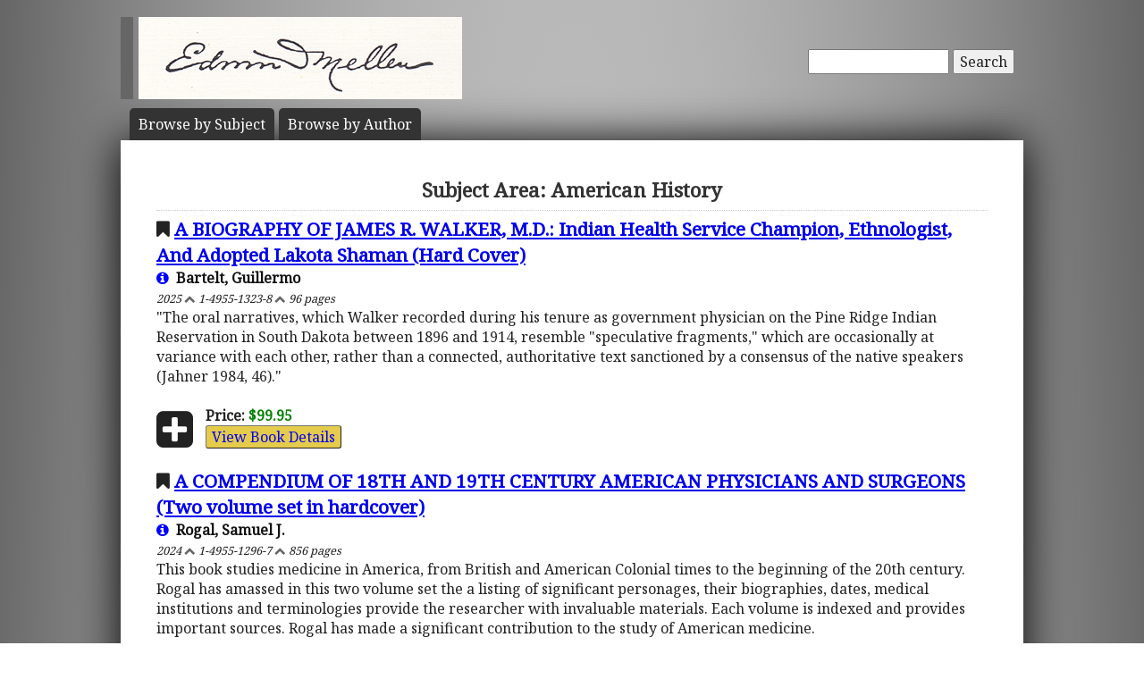

--- FILE ---
content_type: text/html; charset=UTF-8
request_url: https://mellenpress.com/subject/race-and-religion-in-early-nineteenth-century-america-1800-1850-constitution-conscience-and-calvinist-compromise/380/
body_size: 49384
content:
<!doctype html>
<html class="no-js" lang="">
    <head>
        <meta charset="utf-8">
        <meta http-equiv="x-ua-compatible" content="ie=edge">
        <title>Academic Subject: American History</title>
        <meta name="description" content="American History scholarly works published by academic publisher The Edwin Mellen Press. View our complete list of published scholarly books on American History worldwide.">
		<meta name="viewport" content="width=device-width, initial-scale=1">
        <meta name="author" content="WebTYs.com">
        <link rel="apple-touch-icon" href="apple-touch-icon.png">
		<link rel="stylesheet" href="https://fonts.googleapis.com/css?family=Noto+Serif">
		<link rel="stylesheet" href="/css/font-awesome.min.css">
		<link rel="stylesheet" href="/css/colorbox.css">
		<link rel="stylesheet" href="/css/forms.css">
        <link rel="stylesheet" href="/css/normalize.css">
        <link rel="stylesheet" href="/css/grid.css">
        <link rel="stylesheet" href="/css/main.css">
        <link rel="stylesheet" href="/css/helper.css">
		<link rel="stylesheet" href="/css/print.css" media="print">
		<!--[if IE]>
		<link rel="stylesheet" href="/css/ie.css" type="text/css" />
		<![endif]-->
        <script src="/js/vendor/modernizr-2.8.3.min.js"></script>
        <script src="/js/wyzz.js"></script>
    </head>
    <body>
        <!--[if lt IE 8]>
            <p class="browserupgrade">You are using an <strong>outdated</strong> browser. Please <a href="http://browsehappy.com/">upgrade your browser</a> to improve your experience.
        <![endif]-->

		<center>
		<div id="wrapper">
			<div id="nav" style="position: relative;">
				<div id="google" style="float: right; margin-top: 55px; text-align: right;">
										<form method="post" action="/search/">
						<input type="text"   name="q" size="20" maxlength="255" value="" style="width: 150px;" id="sbox" /> <button><span class="hide-hl">Search</span><span class="hl-show h-show"><i class="fa fa-search"></i></span></button>
						<input type="hidden" name="sitesearch" value="mellenpress.com" />
					</form>
					
				</div>
				<a href="/"><img src="/img/mellenxpbw.png" id="logo" alt="The Edwin Mellen Press" style="margin-left: -10px;" ></a>
				
									
				<ul id="globalnav" class="sf-menu" style="margin-top: 10px;">
					<!--
					<li class="current">
						<a href="/new-titles/"><span class="hide-hl">Browse </span>Prize Winners</a>
					</li>
					-->
					<li>
						<a class="sf-with-ul" href="/published-subjects/"><span class="hide-hl">Browse by  </span>Subject<span class="hl-show h-show">s</span></a>
					</li>
					<li>
						<a class="sf-with-ul" href="/academic-authors/"><span class="hide-hl">Browse by  </span>Author<span class="hl-show h-show">s</span></a>
					</li>
				</ul>
								</div>
			<div id="body">
				<h1>Subject Area: American History</h1><div style="font-size: 1.3em;"><i class="fa fa-bookmark"></i> <a class="bold" href="/book/A-BIOGRAPHY-OF-JAMES-R-WALKER-MD-Indian-Health-Service-Champion-Ethnologist-And-Adopted-Lakota-Shaman-Hard-Cover/10008/">A BIOGRAPHY OF JAMES R. WALKER, M.D.:  Indian Health Service Champion, Ethnologist, And Adopted Lakota Shaman (Hard Cover)</a></div><b><a class="black" style="text-decoration:none;" href="/author/guillermo-bartelt/3787/"><i class="fa fa-info-circle blue"></i> &nbsp;Bartelt, Guillermo</a></b><br/><i><small>2025 <i class="fa fa-chevron-up grey"></i> 1-4955-1323-8 <i class="fa fa-chevron-up grey"></i> 96 pages</small></i><br/>"The oral narratives, which Walker recorded during his tenure as government physician on the Pine Ridge Indian Reservation in South Dakota between 1896 and 1914, resemble "speculative fragments," which are occasionally at variance with each other, rather than a connected, authoritative text sanctioned by a consensus of the native speakers (Jahner 1984, 46)."<br/><br/><i class="fa fa-plus-square fa-3x fa-pull-left" style="transform: translateY(4px);"></i><b>Price:</b> <span class="price" itemprop="price">$99.95</span><meta itemprop="priceCurrency" content="USD" /><br/><a href="/book/A-BIOGRAPHY-OF-JAMES-R-WALKER-MD-Indian-Health-Service-Champion-Ethnologist-And-Adopted-Lakota-Shaman-Hard-Cover/10008/"><button class="ecom">View Book Details</button></a><br/><br/><div style="font-size: 1.3em;"><i class="fa fa-bookmark"></i> <a class="bold" href="/book/A-COMPENDIUM-OF-18TH-AND-19TH-CENTURY-AMERICAN-PHYSICIANS-AND-SURGEONS-Two-volume-set-in-hardcover/9991/">A COMPENDIUM OF 18TH AND 19TH CENTURY AMERICAN PHYSICIANS AND SURGEONS (Two volume set in  hardcover)</a></div><b><a class="black" style="text-decoration:none;" href="/author/samuel-j-rogal/1434/"><i class="fa fa-info-circle blue"></i> &nbsp;Rogal, Samuel J.</a></b><br/><i><small>2024 <i class="fa fa-chevron-up grey"></i> 1-4955-1296-7 <i class="fa fa-chevron-up grey"></i> 856 pages</small></i><br/>This book studies medicine in America, from British and American Colonial times to the beginning of the 20th century. Rogal has amassed in this two volume set the a listing of significant personages, their biographies, dates, medical institutions and terminologies provide the researcher with invaluable materials. Each volume is indexed and provides important sources. Rogal has made a significant contribution to the study of American medicine.<br><br/><br/><i class="fa fa-plus-square fa-3x fa-pull-left" style="transform: translateY(4px);"></i><b>Price:</b> <span class="price" itemprop="price">$499.95</span><meta itemprop="priceCurrency" content="USD" /><br/><a href="/book/A-COMPENDIUM-OF-18TH-AND-19TH-CENTURY-AMERICAN-PHYSICIANS-AND-SURGEONS-Two-volume-set-in-hardcover/9991/"><button class="ecom">View Book Details</button></a><br/><br/><div style="font-size: 1.3em;"><i class="fa fa-bookmark"></i> <a class="bold" href="/book/A-Documented-History-of-Gullah-Jack-Pritchard-and-the-Denmark-Vesey-Slave-Insurrection-of-1822/531/">A Documented History of Gullah Jack Pritchard and the Denmark Vesey Slave Insurrection of 1822</a></div><b><a class="black" style="text-decoration:none;" href="/author/lois-a-walker/209/"><i class="fa fa-info-circle blue"></i> &nbsp;Walker, Lois A.</a></b><br/><i><small>2001 <i class="fa fa-chevron-up grey"></i> 0-7734-7662-8 <i class="fa fa-chevron-up grey"></i> 504 pages</small></i><br/>The Denmark Vesey slave revolt of 1822 was one of the most massive slave revolts ever planned, involving an estimated 9,000 slaves. The plot was discovered only two days before the scheduled uprising. In the aftermath, over 100 slaves were arrested, 35 executed. One of the slaves executed was an African-born conjurer names Gullah Jack Pritchard. He recruited his fellow Angolan countrymen by promising them protection with the magic charms he distributed. His cunning, persuasion and knowledge of African religion induced many to enlist in the ill-fated revolt. Though much has been written about Denmark Vesey, this monograph is the first to detail the importance of Gullah Jack in the insurrection. It integrates original documents along with narrative detailing the life of Gullah Jack prior to and during the planned insurrection. The original documents, providing the flavor of the time, have been duplicated as close to their original format as possible.<br/><br/><i class="fa fa-plus-square fa-3x fa-pull-left" style="transform: translateY(4px);"></i><b>Price:</b> <span class="price" itemprop="price">$299.95</span><meta itemprop="priceCurrency" content="USD" /><br/><a href="/book/A-Documented-History-of-Gullah-Jack-Pritchard-and-the-Denmark-Vesey-Slave-Insurrection-of-1822/531/"><button class="ecom">View Book Details</button></a><br/><br/><div style="font-size: 1.3em;"><i class="fa fa-bookmark"></i> <a class="bold" href="/book/A-History-of-the-Nanticoke-Indians-1607-2000-Resistance-Accomodation-and-Identity-over-Four-Centuries/9910/">A History of the Nanticoke Indians, 1607-2000: Resistance, Accomodation, and Identity over Four Centuries</a></div><b><a class="black" style="text-decoration:none;" href="/author/jayme-a-sokolow/6873/"><i class="fa fa-info-circle blue"></i> &nbsp;Sokolow, Jayme A.</a></b><br/><i><small>2024 <i class="fa fa-chevron-up grey"></i> 1-4955-1199-5 <i class="fa fa-chevron-up grey"></i> 536 pages</small></i><br/>"This book examines the Nanticoke Indians from their origins to the English invasion of the Chespeake to the building of a new community in Delaware that is now over two centuries old.  My purpose is to depict the Nanticokes as people with complex lives and intentions of their own within the context of their own history and American history."  -Jayme Sokolow (Preface)<br/><br/><i class="fa fa-plus-square fa-3x fa-pull-left" style="transform: translateY(4px);"></i><b>Price:</b> <span class="price" itemprop="price">$299.95</span><meta itemprop="priceCurrency" content="USD" /><br/><a href="/book/A-History-of-the-Nanticoke-Indians-1607-2000-Resistance-Accomodation-and-Identity-over-Four-Centuries/9910/"><button class="ecom">View Book Details</button></a><br/><br/><div style="font-size: 1.3em;"><i class="fa fa-bookmark"></i> <a class="bold" href="/book/A-Source-Book-of-Karl-Marxs-Letters-About-Abraham-Lincoln-and-His-Strategic-Goal-in-the-Civil-War-The-Destratification-of-American-Society/9079/">A Source Book of Karl Marx’s Letters About Abraham Lincoln and His Strategic Goal in the Civil War: The Destratification of American Society</a></div><b><a class="black" style="text-decoration:none;" href="/author/louis-gesualdi/7997/"><i class="fa fa-info-circle blue"></i> &nbsp;Gesualdi, Louis</a></b><br/><i><small>2015 <i class="fa fa-chevron-up grey"></i> 1-4955-0268-6 <i class="fa fa-chevron-up grey"></i> 116 pages</small></i><br/>Karl Marx did not view Lincoln as fighting to quell a rebellion, but to start a revolution to end worker exploitation by abolishing a stratification system that was not in the workers’ interest. Even Lincoln’s conscription policy during the Civil War was said to support the workers. <br>

The author cites, in full or part, Marx’s various writings (articles and letters, including one Marx wrote to Lincoln and a reply by Ambassador Charles Adams on Lincoln’s behalf) in which Marx analyzes Lincoln’s actions (e.g., his dismissal of McClellan, The Emancipation Proclamation, conscription), as well as Union (northern) elections and discusses military campaigns.<br><br/><br/><i class="fa fa-plus-square fa-3x fa-pull-left" style="transform: translateY(4px);"></i><b>Price:</b> <span class="price" itemprop="price">$49.95</span><meta itemprop="priceCurrency" content="USD" /><br/><a href="/book/A-Source-Book-of-Karl-Marxs-Letters-About-Abraham-Lincoln-and-His-Strategic-Goal-in-the-Civil-War-The-Destratification-of-American-Society/9079/"><button class="ecom">View Book Details</button></a><br/><br/><div style="font-size: 1.3em;"><i class="fa fa-bookmark"></i> <a class="bold" href="/book/A-Survey-of-the-Development-of-Anti-Slavery-Sentiment-by-Samuel-J-Rogal-and-Thoughts-Upon-Slavery-1774-by-John-Wesley-hardcover/9630/">A Survey of the Development of Anti-Slavery Sentiment, by Samuel J. Rogal & Thoughts Upon Slavery (1774), by John Wesley (hardcover)</a></div><b><a class="black" style="text-decoration:none;" href="/author/samuel-j-rogal/1434/"><i class="fa fa-info-circle blue"></i> &nbsp;Rogal, Samuel J.</a></b><br/><i><small>2021 <i class="fa fa-chevron-up grey"></i> 1-4955-0864-1 <i class="fa fa-chevron-up grey"></i> 160 pages</small></i><br/>Dr. Rogal combines a thoughtful essay on the development of Abolitionist thought in seventeenth and eighteenth centuries and John Wesley's own thoughts on the issue of slavery in 1774.<br/><br/><i class="fa fa-plus-square fa-3x fa-pull-left" style="transform: translateY(4px);"></i><b>Price:</b> <span class="price" itemprop="price">$139.95</span><meta itemprop="priceCurrency" content="USD" /><br/><a href="/book/A-Survey-of-the-Development-of-Anti-Slavery-Sentiment-by-Samuel-J-Rogal-and-Thoughts-Upon-Slavery-1774-by-John-Wesley-hardcover/9630/"><button class="ecom">View Book Details</button></a><br/><br/><div style="font-size: 1.3em;"><i class="fa fa-bookmark"></i> <a class="bold" href="/book/Abiel-Leonard-Yankee-Slaveholder-Eminent-Jurist-and-Passionate-Unionist/4726/">Abiel Leonard:  Yankee Slaveholder, Eminent Jurist, and Passionate Unionist</a></div><b><a class="black" style="text-decoration:none;" href="/author/dennis-k-boman/3917/"><i class="fa fa-info-circle blue"></i> &nbsp;Boman, Dennis K.</a></b><br/><i><small>2002 <i class="fa fa-chevron-up grey"></i> 0-7734-7266-5 <i class="fa fa-chevron-up grey"></i> 280 pages</small></i><br/>This study details the career of a prominent 19th century Missouri lawyer and Whig politician. As a lawyer, Leonard tried thousands of cases before county circuit courts, the Missouri Supreme Court, and the United States Supreme Court. Leonard’s legal career furnishes insight into the daily lives, special difficulties, and duties of frontier lawyers, circuit attorneys, and supreme court justices. The biography also illuminates the political culture of Missouri from the beginning of the Age of Jackson into the Civil War period. Elected to the House of Representatives, Leonard’s efforts demonstrate how politicians participated in their caucuses, developed legislative strategies, and built consensus. Finally, it furnishes greater understanding of the complex emotional, cultural, political and economic factors that led to sharp divisions over the issues of secession and civil war in a border state. Leonard and his family experienced many of war’s hardships. Despite being a slaveholder, Leonard supported emancipation as a necessary measure to hasten Union victory.<br/><br/><i class="fa fa-plus-square fa-3x fa-pull-left" style="transform: translateY(4px);"></i><b>Price:</b> <span class="price" itemprop="price">$199.95</span><meta itemprop="priceCurrency" content="USD" /><br/><a href="/book/Abiel-Leonard-Yankee-Slaveholder-Eminent-Jurist-and-Passionate-Unionist/4726/"><button class="ecom">View Book Details</button></a><br/><br/><div style="font-size: 1.3em;"><i class="fa fa-bookmark"></i> <a class="bold" href="/book/Admiral-William-A-Moffett-and-U-S-Naval-Aviation/2507/">Admiral William A. Moffett and U. S. Naval Aviation</a></div><b><a class="black" style="text-decoration:none;" href="/author/paolo-coletta/2068/"><i class="fa fa-info-circle blue"></i> &nbsp;Coletta, Paolo</a></b><br/><i><small>1997 <i class="fa fa-chevron-up grey"></i> 0-7734-8595-3 <i class="fa fa-chevron-up grey"></i> 304 pages</small></i><br/>Admiral William A. Moffett graduated from the Naval Academy in 1890, served at sea and ashore for 22 years before he saw aircraft operate with the fleet. He administered a large aviation unit while commanding the US Naval Training Station at Great Lakes, and from 1918 to 1920 he commanded the battleship Mississippi, which carried aircraft. After that he became the Director of Naval Aviation and then the first Chief of the Bureau of Aeronautics, in 1921.He was killed in the sea crash of the dirigible Akron in 1933. Includes a bibliography of Moffett's major published writings and speeches, and illustrations.<br/><br/><i class="fa fa-plus-square fa-3x fa-pull-left" style="transform: translateY(4px);"></i><b>Price:</b> <span class="price" itemprop="price">$219.95</span><meta itemprop="priceCurrency" content="USD" /><br/><a href="/book/Admiral-William-A-Moffett-and-U-S-Naval-Aviation/2507/"><button class="ecom">View Book Details</button></a><br/><br/><div style="font-size: 1.3em;"><i class="fa fa-bookmark"></i> <a class="bold" href="/book/AFRICAN-DERIVED-DANCE-PEDAGOGY-IN-CHICAGO-AND-NEW-YORK-CITY-1931-1946-THE-DANCE-GRIOTS-READING-THE-INVISIBLE-SCRIPT/9741/">AFRICAN-DERIVED DANCE PEDAGOGY IN CHICAGO AND NEW YORK CITY, 1931-1946: THE DANCE GRIOTS-READING THE INVISIBLE SCRIPT</a></div><b><a class="black" style="text-decoration:none;" href="/author/elgie-gaynell-sherrod/8056/"><i class="fa fa-info-circle blue"></i> &nbsp;Sherrod, Elgie Gaynell</a></b><br/><i><small>2022 <i class="fa fa-chevron-up grey"></i> 1-4955-0988-5 <i class="fa fa-chevron-up grey"></i> 516 pages</small></i><br/>"In the chapters that follow, I illustrate the dance pedagogy created by Black dance artists in the 1930s and 1940s in America.  I discuss the ways in which this dance instruction undergirded the emergence of the Black concert dance construct, which manifested in the late 1950s and took on a definitive global presence in the 1960s with the popularity of the Alvin Ailey American Dance Theatre.  In this discussion, I document the dance contributions of dance pioneer Katherine Dunham and her peers, whose works blazed a trail for many contemporary dance artists." -Dr. Elgie Gaynell Sherrod<br/><br/><i class="fa fa-plus-square fa-3x fa-pull-left" style="transform: translateY(4px);"></i><b>Price:</b> <span class="price" itemprop="price">$299.95</span><meta itemprop="priceCurrency" content="USD" /><br/><a href="/book/AFRICAN-DERIVED-DANCE-PEDAGOGY-IN-CHICAGO-AND-NEW-YORK-CITY-1931-1946-THE-DANCE-GRIOTS-READING-THE-INVISIBLE-SCRIPT/9741/"><button class="ecom">View Book Details</button></a><br/><br/><div style="font-size: 1.3em;"><i class="fa fa-bookmark"></i> <a class="bold" href="/book/America-the-Beautiful/8592/">America the Beautiful</a></div><b><a class="black" style="text-decoration:none;" href="/author/samuel-j-rogal/1434/"><i class="fa fa-info-circle blue"></i> &nbsp;Rogal, Samuel J.</a></b><br/><i><small>2012 <i class="fa fa-chevron-up grey"></i> 0-7734-2605-1 <i class="fa fa-chevron-up grey"></i> 72 pages</small></i><br/>“America the Beautiful,” written in 1893 by Wellesley College English Professor and Poet, Katharine Lee Bates (1859-1929), revised and first published in 1895 and revised again in 1904 and 1911, stands among the classic pieces of American National hymnody. The poem reflects not only the natural grandeur of the United States in the late nineteenth century—from sky to earth, and from sea to another—but it depicts the ideal vision of a poet, writing only three decades removed from the American Civil War, who strived extremely hard to communicate to her readers the necessity to preserve the fundamental principles of her nation: freedom and brotherhood. 

The crowning moment for the poem arrived, at some point during World War I, when an unidentified person or group determined to set Katharine Bates’ words to a tune, “Materna,” written by Samuel Augustus Ward (1847-1903), a now forgotten New Jersey organist, choir director, and music store owner, first published in 1888. Following that “marriage,” “America the Beautiful” then occupied the enviable three-tiered pedestal of poem, patriotic song, and national hymn, and there it remains to this day.<br/><br/><i class="fa fa-plus-square fa-3x fa-pull-left" style="transform: translateY(4px);"></i><b>Price:</b> <span class="price" itemprop="price">$79.95</span><meta itemprop="priceCurrency" content="USD" /><br/><a href="/book/America-the-Beautiful/8592/"><button class="ecom">View Book Details</button></a><br/><br/><div style="font-size: 1.3em;"><i class="fa fa-bookmark"></i> <a class="bold" href="/book/American-Colonial-Militia-Volume-I-Introduction-to-the-American-Colonial-Militia/3500/">American Colonial Militia, Volume I.  Introduction to the American Colonial Militia</a></div><b><a class="black" style="text-decoration:none;" href="/author/james-b-whisker/2874/"><i class="fa fa-info-circle blue"></i> &nbsp;Whisker, James B.</a></b><br/><i><small>1997 <i class="fa fa-chevron-up grey"></i> 0-7734-8520-1 <i class="fa fa-chevron-up grey"></i> 240 pages</small></i><br/>This series incorporates study of the legislative debate and action, various enactments, attempts to supply equipage, and action in war and peace. It utilizes original source material, primarily state archives, newspapers, and collections of historical societies.<br/><br/><i class="fa fa-plus-square fa-3x fa-pull-left" style="transform: translateY(4px);"></i><b>Price:</b> <span class="price" itemprop="price">$179.95</span><meta itemprop="priceCurrency" content="USD" /><br/><a href="/book/American-Colonial-Militia-Volume-I-Introduction-to-the-American-Colonial-Militia/3500/"><button class="ecom">View Book Details</button></a><br/><br/><div style="font-size: 1.3em;"><i class="fa fa-bookmark"></i> <a class="bold" href="/book/American-Colonial-Militia-Volume-II-The-New-England-Militia-1606-1785/3501/">American Colonial Militia, Volume II. The New England Militia, 1606-1785</a></div><b><a class="black" style="text-decoration:none;" href="/author/james-b-whisker/2874/"><i class="fa fa-info-circle blue"></i> &nbsp;Whisker, James B.</a></b><br/><i><small>1997 <i class="fa fa-chevron-up grey"></i> 0-7734-8522-8 <i class="fa fa-chevron-up grey"></i> 220 pages</small></i><br/>This series incorporates study of the legislative debate and action, various enactments, attempts to supply equipage, and action in war and peace. It utilizes original source material, primarily state archives, newspapers, and collections of historical societies.<br/><br/><i class="fa fa-plus-square fa-3x fa-pull-left" style="transform: translateY(4px);"></i><b>Price:</b> <span class="price" itemprop="price">$179.95</span><meta itemprop="priceCurrency" content="USD" /><br/><a href="/book/American-Colonial-Militia-Volume-II-The-New-England-Militia-1606-1785/3501/"><button class="ecom">View Book Details</button></a><br/><br/><div style="font-size: 1.3em;"><i class="fa fa-bookmark"></i> <a class="bold" href="/book/American-Colonial-Militia-Volume-III-The-Pennsylvania-Colonial-Militia/3502/">American Colonial Militia, Volume III.  The Pennsylvania Colonial Militia</a></div><b><a class="black" style="text-decoration:none;" href="/author/james-b-whisker/2874/"><i class="fa fa-info-circle blue"></i> &nbsp;Whisker, James B.</a></b><br/><i><small>1997 <i class="fa fa-chevron-up grey"></i> 0-7734-8524-4 <i class="fa fa-chevron-up grey"></i> 208 pages</small></i><br/>This series incorporates study of the legislative debate and action, various enactments, attempts to supply equipage, and action in war and peace. It utilizes original source material, primarily state archives, newspapers, and collections of historical societies.
Volume I: Introduction to the American Colonial Militia<br/><br/><i class="fa fa-plus-square fa-3x fa-pull-left" style="transform: translateY(4px);"></i><b>Price:</b> <span class="price" itemprop="price">$179.95</span><meta itemprop="priceCurrency" content="USD" /><br/><a href="/book/American-Colonial-Militia-Volume-III-The-Pennsylvania-Colonial-Militia/3502/"><button class="ecom">View Book Details</button></a><br/><br/><div style="font-size: 1.3em;"><i class="fa fa-bookmark"></i> <a class="bold" href="/book/American-Colonial-Militia-Volume-IV-The-Colonial-Militias-of-New-York-New-Jersey-Delaware-and-Maryland/3503/">American Colonial Militia, Volume IV. The Colonial Militias of New York, New Jersey, Delaware and Maryland</a></div><b><a class="black" style="text-decoration:none;" href="/author/james-b-whisker/2874/"><i class="fa fa-info-circle blue"></i> &nbsp;Whisker, James B.</a></b><br/><i><small>1997 <i class="fa fa-chevron-up grey"></i> 0-7734-8526-0 <i class="fa fa-chevron-up grey"></i> 204 pages</small></i><br/>This series incorporates study of the legislative debate and action, various enactments, attempts to supply equipage, and action in war and peace. It utilizes original source material, primarily state archives, newspapers, and collections of historical societies.<br/><br/><i class="fa fa-plus-square fa-3x fa-pull-left" style="transform: translateY(4px);"></i><b>Price:</b> <span class="price" itemprop="price">$179.95</span><meta itemprop="priceCurrency" content="USD" /><br/><a href="/book/American-Colonial-Militia-Volume-IV-The-Colonial-Militias-of-New-York-New-Jersey-Delaware-and-Maryland/3503/"><button class="ecom">View Book Details</button></a><br/><br/><div style="font-size: 1.3em;"><i class="fa fa-bookmark"></i> <a class="bold" href="/book/American-Colonial-Militia-Volume-V-Colonial-Militia-of-the-Southern-States/3504/">American Colonial Militia, Volume V:  Colonial Militia of the Southern States</a></div><b><a class="black" style="text-decoration:none;" href="/author/james-b-whisker/2874/"><i class="fa fa-info-circle blue"></i> &nbsp;Whisker, James B.</a></b><br/><i><small>1997 <i class="fa fa-chevron-up grey"></i> 0-7734-8528-7 <i class="fa fa-chevron-up grey"></i> 220 pages</small></i><br/>This series incorporates study of the legislative debate and action, various enactments, attempts to supply equipage, and action in war and peace. It utilizes original source material, primarily state archives, newspapers, and collections of historical societies.<br/><br/><i class="fa fa-plus-square fa-3x fa-pull-left" style="transform: translateY(4px);"></i><b>Price:</b> <span class="price" itemprop="price">$179.95</span><meta itemprop="priceCurrency" content="USD" /><br/><a href="/book/American-Colonial-Militia-Volume-V-Colonial-Militia-of-the-Southern-States/3504/"><button class="ecom">View Book Details</button></a><br/><br/><div style="font-size: 1.3em;"><i class="fa fa-bookmark"></i> <a class="bold" href="/book/American-Colonial-Press-and-the-Townshend-Crisis-1766-1770-A-Study-in-Political-Imagery/3505/">American Colonial Press and the Townshend Crisis, 1766-1770.  A Study in Political Imagery</a></div><b><a class="black" style="text-decoration:none;" href="/author/carol-knight/2897/"><i class="fa fa-info-circle blue"></i> &nbsp;Knight, Carol</a></b><br/><i><small>1990 <i class="fa fa-chevron-up grey"></i> 0-88946-841-9 <i class="fa fa-chevron-up grey"></i> 216 pages</small></i><br/>Delineates the stereotypes of prominent British policymakers appearing in the Southern colonial press during the Townshend crisis in order to describe the information and images available and to determine their impact on the decision in favor of resistance after 1770. Reveals that the struggle for the repeal of the Townshend Duties, as it appeared in the Southern press, was represented as a turning point in Anglo-American relations. Draws on many different areas of historical inquiry: the nature of the colonial press and its influence on the coming Revolution; the British leaders who made public policy during that time; and the ideological context within which the American Revolution developed.<br/><br/><i class="fa fa-plus-square fa-3x fa-pull-left" style="transform: translateY(4px);"></i><b>Price:</b> <span class="price" itemprop="price">$179.95</span><meta itemprop="priceCurrency" content="USD" /><br/><a href="/book/American-Colonial-Press-and-the-Townshend-Crisis-1766-1770-A-Study-in-Political-Imagery/3505/"><button class="ecom">View Book Details</button></a><br/><br/><div style="font-size: 1.3em;"><i class="fa fa-bookmark"></i> <a class="bold" href="/book/American-Mid-Term-Elections-of-1922/7141/">American Mid-Term Elections of 1922</a></div><b><a class="black" style="text-decoration:none;" href="/author/edward-ranson/6385/"><i class="fa fa-info-circle blue"></i> &nbsp;Ranson, Edward</a></b><br/><i><small>2007 <i class="fa fa-chevron-up grey"></i> 0-7734-5304-0 <i class="fa fa-chevron-up grey"></i> 472 pages</small></i><br/>This study offers an original account and analysis of the political fortunes of the Harding Administration at its mid-point, and of the public verdict upon the perceived record of the so-called “Do Nothing” Sixty-seventh Congress.  This work reveals much about the political culture of the early 1920s, and the extent to which it reflected the many economic, social and cultural changes of the decade.  It fills a surprising gap in the political history of the 1920s and paves the way for a proper understanding of the 1924 presidential election in which so many of the issues and personalities resurfaced.<br/><br/><i class="fa fa-plus-square fa-3x fa-pull-left" style="transform: translateY(4px);"></i><b>Price:</b> <span class="price" itemprop="price">$279.95</span><meta itemprop="priceCurrency" content="USD" /><br/><a href="/book/American-Mid-Term-Elections-of-1922/7141/"><button class="ecom">View Book Details</button></a><br/><br/><div style="font-size: 1.3em;"><i class="fa fa-bookmark"></i> <a class="bold" href="/book/American-Prisoners-of-War-in-German-Death-Concentration-and-Slave-Labor-Camps/5528/">American Prisoners of War in German Death, Concentration, and Slave Labor Camps</a></div><b><a class="black" style="text-decoration:none;" href="/author/daniel-b-drooz/5077/"><i class="fa fa-info-circle blue"></i> &nbsp;Drooz, Daniel B.</a></b><br/><i><small>2003 <i class="fa fa-chevron-up grey"></i> 0-7734-6657-6 <i class="fa fa-chevron-up grey"></i> 354 pages</small></i><br/>Using 16 personal interviews, government documents from Germany and the US, the author explores the experience of American POWs who were held in German concentration, death and slave labor camps. The work provides detailed accounts that document the presence of American POWs in these camps, and explores the reasons why the US government systematically suppressed information about them. It affirms that German policy was to kill as many prisoners as possible from all the allied nations, and systematically legalized its actions. It shows that the murder of POWs in death and concentration camps was not a matter of isolated incidents or random acts, but a planned policy. Other allied nations accepted the reports of their returning troops, but the US government denied the facts and covered them up.<br/><br/><i class="fa fa-plus-square fa-3x fa-pull-left" style="transform: translateY(4px);"></i><b>Price:</b> <span class="price" itemprop="price">$239.95</span><meta itemprop="priceCurrency" content="USD" /><br/><a href="/book/American-Prisoners-of-War-in-German-Death-Concentration-and-Slave-Labor-Camps/5528/"><button class="ecom">View Book Details</button></a><br/><br/><div style="font-size: 1.3em;"><i class="fa fa-bookmark"></i> <a class="bold" href="/book/Americans-and-Chinese-at-the-Korean-War-Cease-Fire-Negotiations-1950-1953/4533/">Americans and Chinese at the Korean War Cease Fire Negotiations 1950-1953</a></div><b><a class="black" style="text-decoration:none;" href="/author/pingchao-zhu/3707/"><i class="fa fa-info-circle blue"></i> &nbsp;Zhu, Pingchao</a></b><br/><i><small>2001 <i class="fa fa-chevron-up grey"></i> 0-7734-7424-2 <i class="fa fa-chevron-up grey"></i> 260 pages</small></i><br/>This study applies the most recently released government documents from Russian and Chinese archives and updated English scholarship to the analysis of both US and Chinese diplomatic activities.<br/><br/><i class="fa fa-plus-square fa-3x fa-pull-left" style="transform: translateY(4px);"></i><b>Price:</b> <span class="price" itemprop="price">$199.95</span><meta itemprop="priceCurrency" content="USD" /><br/><a href="/book/Americans-and-Chinese-at-the-Korean-War-Cease-Fire-Negotiations-1950-1953/4533/"><button class="ecom">View Book Details</button></a><br/><br/><div style="font-size: 1.3em;"><i class="fa fa-bookmark"></i> <a class="bold" href="/book/Americans-in-Post-World-War-II-Germany-Teachers-Tinkers-Neighbors-and-Nuisances/3257/">Americans in Post-World War II Germany.  Teachers, Tinkers, Neighbors, and Nuisances</a></div><b><a class="black" style="text-decoration:none;" href="/author/dewey-a-browder/2686/"><i class="fa fa-info-circle blue"></i> &nbsp;Browder, Dewey A.</a></b><br/><i><small>1998 <i class="fa fa-chevron-up grey"></i> 0-7734-2245-5 <i class="fa fa-chevron-up grey"></i> 212 pages</small></i><br/><br/><br/><i class="fa fa-plus-square fa-3x fa-pull-left" style="transform: translateY(4px);"></i><b>Price:</b> <span class="price" itemprop="price">$179.95</span><meta itemprop="priceCurrency" content="USD" /><br/><a href="/book/Americans-in-Post-World-War-II-Germany-Teachers-Tinkers-Neighbors-and-Nuisances/3257/"><button class="ecom">View Book Details</button></a><br/><br/><div style="font-size: 1.3em;"><i class="fa fa-bookmark"></i> <a class="bold" href="/book/An-African-American-Pastor-Before-and-After-the-American-Civil-War-Volume-5-The-Literary-Archive-of-Henry-Mc-Neal-Turner-1883-1892/9305/">An African American Pastor Before and After the American Civil War Volume 5: The Literary Archive of Henry Mc Neal Turner, 1883-1892</a></div><b><a class="black" style="text-decoration:none;" href="/author/andre-e-johnson/7364/"><i class="fa fa-info-circle blue"></i> &nbsp;Johnson, Andre E</a></b><br/><i><small>2016 <i class="fa fa-chevron-up grey"></i> 1-4955-0483-2 <i class="fa fa-chevron-up grey"></i> 212 pages</small></i><br/>Volume 5 continues the series by Dr. Andre Johnson as he recovers the lost voice within African American History of Henry McNeal Turner one of the most prolific writers and speakers during his time. Post-reconstruction in the United States and Turner's election as the bishop in the A.M.E. Church gave him an important platform from which he shared his views. The letters and correspondence cover the period  August 1883- March 1892.<br/><br/><i class="fa fa-plus-square fa-3x fa-pull-left" style="transform: translateY(4px);"></i><b>Price:</b> <span class="price" itemprop="price">$179.95</span><meta itemprop="priceCurrency" content="USD" /><br/><a href="/book/An-African-American-Pastor-Before-and-After-the-American-Civil-War-Volume-5-The-Literary-Archive-of-Henry-Mc-Neal-Turner-1883-1892/9305/"><button class="ecom">View Book Details</button></a><br/><br/><div style="font-size: 1.3em;"><i class="fa fa-bookmark"></i> <a class="bold" href="/book/An-African-American-Pastor-Before-and-After-the-American-Civil-War-Volume-6-The-Literary-Archive-of-Henry-McNeal-Turner-1893-1900/9461/">An African American Pastor Before and After the American Civil War Volume 6: The Literary Archive of Henry McNeal Turner, 1893-1900</a></div><b><a class="black" style="text-decoration:none;" href="/author/andre-e-johnson/7364/"><i class="fa fa-info-circle blue"></i> &nbsp;Johnson, Andre E</a></b><br/><i><small>2018 <i class="fa fa-chevron-up grey"></i> 1-4955-0657-6 <i class="fa fa-chevron-up grey"></i> 148 pages</small></i><br/>Volume 6 continues the series by Dr. Andre Johnson as he recovers the lost voice within African American History of Henry McNeal Turner one of the most prolific writers and speakers during his time. Post-reconstruction in the United States and Turner's election as the bishop in the A.M.E. Church gave him an important platform from which he shared his views. The letters and correspondence cover the period from 1893-1900.<br/><br/><i class="fa fa-plus-square fa-3x fa-pull-left" style="transform: translateY(4px);"></i><b>Price:</b> <span class="price" itemprop="price">$139.95</span><meta itemprop="priceCurrency" content="USD" /><br/><a href="/book/An-African-American-Pastor-Before-and-After-the-American-Civil-War-Volume-6-The-Literary-Archive-of-Henry-McNeal-Turner-1893-1900/9461/"><button class="ecom">View Book Details</button></a><br/><br/><div style="font-size: 1.3em;"><i class="fa fa-bookmark"></i> <a class="bold" href="/book/An-African-American-Pastor-Before-and-During-the-American-Civil-War-Volume-4-The-Literary-Archive-of-Henry-Mc-Neal-Turner-1880-1892/9154/">An African American Pastor Before and During the American Civil War Volume 4: The Literary Archive of Henry Mc Neal Turner, 1880-1892</a></div><b><a class="black" style="text-decoration:none;" href="/author/andre-e-johnson/7364/"><i class="fa fa-info-circle blue"></i> &nbsp;Johnson, Andre E</a></b><br/><i><small>2015 <i class="fa fa-chevron-up grey"></i> 1-4955-0352-6 <i class="fa fa-chevron-up grey"></i> 252 pages</small></i><br/>This volume recovers the lost voice within American and African American History of Henry McNeal Turner one of the most prolific writers and speakers during his time. Post-reconstruction in the United States and Turner’s election as bishop in the A.M.E. Church gave him a larger platform to share his views.<br><br/><br/><i class="fa fa-plus-square fa-3x fa-pull-left" style="transform: translateY(4px);"></i><b>Price:</b> <span class="price" itemprop="price">$199.95</span><meta itemprop="priceCurrency" content="USD" /><br/><a href="/book/An-African-American-Pastor-Before-and-During-the-American-Civil-War-Volume-4-The-Literary-Archive-of-Henry-Mc-Neal-Turner-1880-1892/9154/"><button class="ecom">View Book Details</button></a><br/><br/><div style="font-size: 1.3em;"><i class="fa fa-bookmark"></i> <a class="bold" href="/book/Biographical-Encyclopedia-of-American-Politicians-Who-Switched-Parties/8499/">Biographical Encyclopedia of American Politicians Who Switched Parties</a></div><b><a class="black" style="text-decoration:none;" href="/author/martin-gruberg/6865/"><i class="fa fa-info-circle blue"></i> &nbsp;Gruberg, Martin</a></b><br/><i><small>2012 <i class="fa fa-chevron-up grey"></i> 0-7734-3951-X <i class="fa fa-chevron-up grey"></i> 484 pages</small></i><br/>This work is a historical analysis and examination of the reasons that cause politicians switch parties and how parties handle or punish apostasy.<br/><br/><i class="fa fa-plus-square fa-3x fa-pull-left" style="transform: translateY(4px);"></i><b>Price:</b> <span class="price" itemprop="price">$279.95</span><meta itemprop="priceCurrency" content="USD" /><br/><a href="/book/Biographical-Encyclopedia-of-American-Politicians-Who-Switched-Parties/8499/"><button class="ecom">View Book Details</button></a><br/><br/><div style="font-size: 1.3em;"><i class="fa fa-bookmark"></i> <a class="bold" href="/book/Black-Leaderships-Response-to-the-Great-Depression-in-Philadelphia/6716/">Black Leadership's Response to the Great Depression in Philadelphia</a></div><b><a class="black" style="text-decoration:none;" href="/author/h-viscount-nelson/6034/"><i class="fa fa-info-circle blue"></i> &nbsp;Nelson, H. Viscount</a></b><br/><i><small>2006 <i class="fa fa-chevron-up grey"></i> 0-7734-5754-2 <i class="fa fa-chevron-up grey"></i> 386 pages</small></i><br/>This book analyzes the role black leaders in Philadelphia played in addressing problems caused by the Great Depression. The historical significance of Philadelphia as a refuge from slavery, the unique relationship between blacks and whites, and the creativity and penchant for leadership displayed by Philadelphians, made the “Quaker City” an excellent backdrop for study. Since colonial times, black Philadelphians established the standards and norms of leadership emulated by African Americans of prominence. While Philadelphia serves as the primary locale of the study, the roles played by African American leaders residing in cities throughout the United States also received attention. Chapters on the economic crisis as it related to housing, politics, education, the local NAACP, and black institutional life offer insight in to the problems and problem-solving expertise of sable spokespersons in Philadelphia. Class versus racial issues provided an ancillary theme of the book. Black leaders had to decide whether the dedication toward racial amelioration exceeded concerns harbored by the black bourgeoisie. Indeed, the motives of contemporary black spokespersons may be gleaned from the actions and decisions made by Philadelphia’s black leadership during the depression era.  This work should appeal to high school and college students and anyone interested in history, sociology, and psychology.<br/><br/><i class="fa fa-plus-square fa-3x fa-pull-left" style="transform: translateY(4px);"></i><b>Price:</b> <span class="price" itemprop="price">$239.95</span><meta itemprop="priceCurrency" content="USD" /><br/><a href="/book/Black-Leaderships-Response-to-the-Great-Depression-in-Philadelphia/6716/"><button class="ecom">View Book Details</button></a><br/><br/><div style="font-size: 1.3em;"><i class="fa fa-bookmark"></i> <a class="bold" href="/book/Black-Resistance-Movements-in-the-United-States-and-Africa-1800-1993-Oppression-and-Retaliation/4312/">Black Resistance Movements in the United States and Africa, 1800-1993.  Oppression and Retaliation</a></div><b><a class="black" style="text-decoration:none;" href="/author/felton-oneal-best/3496/"><i class="fa fa-info-circle blue"></i> &nbsp;Best, Felton O'Neal</a></b><br/><i><small>1995 <i class="fa fa-chevron-up grey"></i> 0-7734-9053-1 <i class="fa fa-chevron-up grey"></i> 344 pages</small></i><br/>This collection of new interdisciplinary studies focuses on black resistance patterns in literature, humor, art, cinema, history, and science, from the antebellum South to contemporary Brooklyn.
Essays include: Elderly Female Slaves of the Antebellum South: Stabilizers and Resisters (Stacey K. Close); Throwing Off the Slaveholder: Free Black Ohioans and the Civil War (Felton O. Best); Resistance to  European Conquest of Africa (Don C. Ohadike); 'Ode to Ethiopia': Challenging the Color Line Through Alliance Building, Yet Preserving the Soul, the Early Resistance Strategy of Paul Laurence Dunbar (Felton O. Best); Causes of the Atlanta Riot of 1906 (Gregory Mixon); The Protest Against 'Insult': Black Soldiers, World War II, and the 'War' for 'Democracy' at Home (Joyce Thomas); Ambivalent Allies: African Americans and American Jews After World War II (Cheryl Greenburg); Malcolm X, David Walker, and William Lloyd Garrison: Gaining Freedom "By Any Means Necessary" (Donald M. Jacobs); Resisting European Christianity: The Rise of Black Holiness-Pentecostal Culture in Brooklyn (Clarence Taylor); African-American Humor: Resistance and Retaliation (Joseph Boskin); Completing the Picture: African Americans and Independent Cinema: An Urban Genre Case Study (Marshall Hyatt).<br/><br/><i class="fa fa-plus-square fa-3x fa-pull-left" style="transform: translateY(4px);"></i><b>Price:</b> <span class="price" itemprop="price">$219.95</span><meta itemprop="priceCurrency" content="USD" /><br/><a href="/book/Black-Resistance-Movements-in-the-United-States-and-Africa-1800-1993-Oppression-and-Retaliation/4312/"><button class="ecom">View Book Details</button></a><br/><br/><div style="font-size: 1.3em;"><i class="fa fa-bookmark"></i> <a class="bold" href="/book/Changing-Community-Identity-Through-Public-Art-A-Portrayal-of-the-Largest-Judicial-Mass-Execution-in-American-History/9864/">Changing Community Identity Through Public Art: A Portrayal of the Largest Judicial Mass Execution in American History</a></div><b><a class="black" style="text-decoration:none;" href="/author/cynthia-pope/8550/"><i class="fa fa-info-circle blue"></i> &nbsp;Pope, Cynthia</a></b><br/><i><small>2023 <i class="fa fa-chevron-up grey"></i> 1-4955-1143-X <i class="fa fa-chevron-up grey"></i> 280 pages</small></i><br/>"Though traditional art has been strong on showcasing aesthetics to imbue pleasantries, modern public art has been breaking trends to push citizens beyond the pleasure of seeing beauty.  Contemporary public sculpture, in particular, has been the impetus of provoking questions about community standards, identity, and race relations.  A phenomenon involving 'Scaffold', a sculpture by artist Same Durant, became the focal point of contention within Minneapolis, Minnesota recently.  With intentions to better understand the power public sculpture has to disrupt community, I [discuss] this controversy touching on racial politics, identity, culture, history and public art."  -Cynthia Pope

This book was written and presented as a dissertation at Texas Tech University with the title, "Scaffold on Trial: A Case Study of Community Identity Inspired by a Public Sculpture."<br/><br/><i class="fa fa-plus-square fa-3x fa-pull-left" style="transform: translateY(4px);"></i><b>Price:</b> <span class="price" itemprop="price">$199.95</span><meta itemprop="priceCurrency" content="USD" /><br/><a href="/book/Changing-Community-Identity-Through-Public-Art-A-Portrayal-of-the-Largest-Judicial-Mass-Execution-in-American-History/9864/"><button class="ecom">View Book Details</button></a><br/><br/><div style="font-size: 1.3em;"><i class="fa fa-bookmark"></i> <a class="bold" href="/book/Charles-G-Finney-and-the-Civil-War-How-Evangelical-Religion-Affects-American-Politics/9438/">Charles G. Finney and the Civil War: How Evangelical Religion Affects American Politics</a></div><b><a class="black" style="text-decoration:none;" href="/author/eric-n-newberg/8339/"><i class="fa fa-info-circle blue"></i> &nbsp;Newberg, Eric N.</a></b><br/><i><small>2018 <i class="fa fa-chevron-up grey"></i> 1-4955-0622-3 <i class="fa fa-chevron-up grey"></i> 388 pages</small></i><br/>This volume proposes the thesis that Charles Grandison Finney (1792-1825) left a legacy of progressive evangelical social engagement. Finney was perhaps the greatest revivalist of antebellum evangelical Protestantism. This monograph examines Finney's emergence as a charismatic revivalist, the conflict over his "new measures" of conducting revivals, the development of his views on social engagement, and the legacy he left for modern evangelicalism.<br/><br/><i class="fa fa-plus-square fa-3x fa-pull-left" style="transform: translateY(4px);"></i><b>Price:</b> <span class="price" itemprop="price">$239.95</span><meta itemprop="priceCurrency" content="USD" /><br/><a href="/book/Charles-G-Finney-and-the-Civil-War-How-Evangelical-Religion-Affects-American-Politics/9438/"><button class="ecom">View Book Details</button></a><br/><br/><div style="font-size: 1.3em;"><i class="fa fa-bookmark"></i> <a class="bold" href="/book/Church-and-Slave-in-Perry-County-Missouri-1818-1865/4314/">Church and Slave in Perry County, Missouri, 1818-1865</a></div><b><a class="black" style="text-decoration:none;" href="/author/stafford-poole/3497/"><i class="fa fa-info-circle blue"></i> &nbsp;Poole, Stafford</a></b><br/><i><small>1986 <i class="fa fa-chevron-up grey"></i> 0-88946-666-1 <i class="fa fa-chevron-up grey"></i> 251 pages</small></i><br/>An extensive look at how the Catholic Church influenced slavery in Perry County. It discusses patterns of slaveholding, Catholic Masters and their church, religious life of Catholic slaves, living conditions, resistance, freedom, and the slaves of Saint Mary's.<br/><br/><i class="fa fa-plus-square fa-3x fa-pull-left" style="transform: translateY(4px);"></i><b>Price:</b> <span class="price" itemprop="price">$199.95</span><meta itemprop="priceCurrency" content="USD" /><br/><a href="/book/Church-and-Slave-in-Perry-County-Missouri-1818-1865/4314/"><button class="ecom">View Book Details</button></a><br/><br/><div style="font-size: 1.3em;"><i class="fa fa-bookmark"></i> <a class="bold" href="/book/Communism-Anti-Communism-and-the-Federal-Courts-in-Missouri-1952-1958-The-Trial-of-the-St-Louis-Five/6337/">Communism, Anti-Communism, and the Federal Courts in Missouri, 1952-1958: The Trial of the St. Louis Five</a></div><b><a class="black" style="text-decoration:none;" href="/author/brian-e-birdnow/5751/"><i class="fa fa-info-circle blue"></i> &nbsp;Birdnow, Brian E.</a></b><br/><i><small>2005 <i class="fa fa-chevron-up grey"></i> 0-7734-6101-9 <i class="fa fa-chevron-up grey"></i> 244 pages</small></i><br/>The St. Louis Smith Case, “James Forest et al. v United States” offers a case study of the United States governmental campaign against state and local American Communists in microcosm.  The indictments and arrests of CPUSA-Missouri members in 1952, their subsequent prosecution and convictions, and the ultimate reversal of those convictions closely mirror the “second-string” prosecutions at the national level. <br><br>
The case of “James Forest et. al. v United States” is complex and multifaceted. The question of whether the defendants violated the Smith Act was only a small piece of the entire puzzle. The very legitimate questions of constitutional and civil liberties involved in the case were juxtaposed against an equally strong concern for the protection of an open society against those who understood to be seeking the destruction of that society.  The larger question was whether American society could take steps to impair or hinder a movement whose existence was considered inimical to the national interest. First Amendment guarantees, national security concerns and ideological questions jumbled together in an uneasy co-existence in St. Louis during the 1950s, just as they did in the larger society. The St. Louis Smith Act Case, “James Forest et. al. v United States” is the focus of this inquiry.<br><br>

	This work utilizes a wise range of sources, both primary and secondary. It makes substantial use of official court records, U.S. Justice Department Files, and materials from the United States National Archives. In addition, many materials from the Harry S. Truman and Dwight David Eisenhower Presidential Libraries are also employed. The secondary literature on American Communism, the Post-World War II world and the McCarthy era is vast and is thoroughly examined. The literature is supplemented by a review of period journalism in the form of newspapers and periodicals. <br><br>
	The student of American political history will observe that “James Forest et. al. v United States” was a prototypical Smith Act prosecution. The St. Louis case encapsulated many of the elements that marked the first American Communist prosecutions and mirrored the other state level prosecutions of the CPUSA leadership. A close examination of the case offers a priceless insight into the primary elements common to all of the state and local Smith Act cases. A study of “James Forest et. al. v United States” presents a portal through which to view the sociocultural standards of the American Midwest during the 1950s. This work will prove itself an important contribution to social, cultural, political and legal history.<br/><br/><i class="fa fa-plus-square fa-3x fa-pull-left" style="transform: translateY(4px);"></i><b>Price:</b> <span class="price" itemprop="price">$179.95</span><meta itemprop="priceCurrency" content="USD" /><br/><a href="/book/Communism-Anti-Communism-and-the-Federal-Courts-in-Missouri-1952-1958-The-Trial-of-the-St-Louis-Five/6337/"><button class="ecom">View Book Details</button></a><br/><br/><div style="font-size: 1.3em;"><i class="fa fa-bookmark"></i> <a class="bold" href="/book/Confederation-Congress-and-the-Creation-of-the-American-Trans-Appalachian-Settlement-Policy-1783-1787/6653/">Confederation Congress and the Creation of the American Trans-Appalachian Settlement Policy 1783-1787</a></div><b><a class="black" style="text-decoration:none;" href="/author/michael-allen/5981/"><i class="fa fa-info-circle blue"></i> &nbsp;Allen, Michael</a></b><br/><i><small>2006 <i class="fa fa-chevron-up grey"></i> 0-7734-5815-8 <i class="fa fa-chevron-up grey"></i> 204 pages</small></i><br/>In 1783, immediately following the Revolutionary War, thousands of American pioneers began to settle the Trans-Appalachian West. Between 1783 and 1787, the Confederation Congress passed numerous laws to govern certain activities. This study of the creation of the first American western policy forms a microcosm through which to view the ongoing course of the American Revolution.<br/><br/><i class="fa fa-plus-square fa-3x fa-pull-left" style="transform: translateY(4px);"></i><b>Price:</b> <span class="price" itemprop="price">$179.95</span><meta itemprop="priceCurrency" content="USD" /><br/><a href="/book/Confederation-Congress-and-the-Creation-of-the-American-Trans-Appalachian-Settlement-Policy-1783-1787/6653/"><button class="ecom">View Book Details</button></a><br/><br/><div style="font-size: 1.3em;"><i class="fa fa-bookmark"></i> <a class="bold" href="/book/Constitutions-of-the-American-States-Before-the-American-Constitutional-Convention-1789-The-Original-Texts-with-Notes/9640/">Constitutions of the American States Before the American Constitutional Convention (1789) : The Original Texts, with Notes</a></div><b><a class="black" style="text-decoration:none;" href="/author/dana-ulloth/6393/"><i class="fa fa-info-circle blue"></i> &nbsp;Ulloth, Dana</a></b><br/><i><small>2020 <i class="fa fa-chevron-up grey"></i> 1-4955-0820-X <i class="fa fa-chevron-up grey"></i> 556 pages</small></i><br/>Dr. Dana Ulloth reproduces the colonial constitutions of the original thirteen colonies, plus Vermont. The book includes the text of the constitutions, and notes on the details of the constitutions, the creation of them, and interesting quirks of them. It is intended to be a resource to watch the<br/><br/><i class="fa fa-plus-square fa-3x fa-pull-left" style="transform: translateY(4px);"></i><b>Price:</b> <span class="price" itemprop="price">$319.95</span><meta itemprop="priceCurrency" content="USD" /><br/><a href="/book/Constitutions-of-the-American-States-Before-the-American-Constitutional-Convention-1789-The-Original-Texts-with-Notes/9640/"><button class="ecom">View Book Details</button></a><br/><br/><div style="font-size: 1.3em;"><i class="fa fa-bookmark"></i> <a class="bold" href="/book/Cultural-Experiences-of-Chinese-Students-Who-Studied-in-the-United-States-During-the-1930s-1940s/4811/">Cultural Experiences of Chinese Students Who Studied in the United States During the 1930s-1940s</a></div><b><a class="black" style="text-decoration:none;" href="/author/ting-ni/4003/"><i class="fa fa-info-circle blue"></i> &nbsp;Ni, Ting</a></b><br/><i><small>2002 <i class="fa fa-chevron-up grey"></i> 0-7734-7193-6 <i class="fa fa-chevron-up grey"></i> 416 pages</small></i><br/>In addition to exploring the experience of these Chinese students, this study examines the social, cultural, economic and political history of the two countries. Due to the Americanization of China’s higher education before the Sino-Japanese War in 1937, the students were well-prepared for studying in the United States. But the unexpected founding of Communist China and the development of the Cold War prevented some from returning. When they did return, some suffered during the political campaigns in China, and a few became members of a CCP-controlled elite.

“. . . a fine effort supported well by a wide variety of sources. . . . the United States and China have had for generations a deep and personal connection with each other. Countless thousands of students from each country have studied in the other and this continues through today. There is a record there that needs to be understood and Ting Ni’s work helps us to understand that record. . . . a particularly important contribution to the history of Sino-American activities and a contribution that will be sorely needed as we move into the coming decades when not only contemporary Sino-American relations but the history of Sino-American relations will become important tools for those attempting to guide our two nations toward a cooperative and successful future.” – Steven Leibo<br/><br/><i class="fa fa-plus-square fa-3x fa-pull-left" style="transform: translateY(4px);"></i><b>Price:</b> <span class="price" itemprop="price">$259.95</span><meta itemprop="priceCurrency" content="USD" /><br/><a href="/book/Cultural-Experiences-of-Chinese-Students-Who-Studied-in-the-United-States-During-the-1930s-1940s/4811/"><button class="ecom">View Book Details</button></a><br/><br/><div style="font-size: 1.3em;"><i class="fa fa-bookmark"></i> <a class="bold" href="/book/DEVELOPMENTS-IN-THE-NATIONAL-SECURITY-POLICY-OF-THE-UNITED-STATES-SINCE-9-11-The-Separate-Roles-of-the-President-the-Congress-and-the-Supreme-Court/7503/">DEVELOPMENTS IN THE NATIONAL SECURITY POLICY OF THE UNITED STATES SINCE 9/11:  The Separate Roles of the President, the Congress, and the Supreme Court</a></div><b><a class="black" style="text-decoration:none;" href="/author/leonard-cutler/5674/"><i class="fa fa-info-circle blue"></i> &nbsp;Cutler, Leonard</a></b><br/><i><small>2008 <i class="fa fa-chevron-up grey"></i> 0-7734-4997-3 <i class="fa fa-chevron-up grey"></i> 372 pages</small></i><br/>An examination of United States National Security Policy, since the events of September 11, 2001, from the perspective of American constitutional law.<br/><br/><i class="fa fa-plus-square fa-3x fa-pull-left" style="transform: translateY(4px);"></i><b>Price:</b> <span class="price" itemprop="price">$239.95</span><meta itemprop="priceCurrency" content="USD" /><br/><a href="/book/DEVELOPMENTS-IN-THE-NATIONAL-SECURITY-POLICY-OF-THE-UNITED-STATES-SINCE-9-11-The-Separate-Roles-of-the-President-the-Congress-and-the-Supreme-Court/7503/"><button class="ecom">View Book Details</button></a><br/><br/><div style="font-size: 1.3em;"><i class="fa fa-bookmark"></i> <a class="bold" href="/book/Did-Thomas-Jefferson-Really-Father-Sally-Hemings-Black-Children-A-Scholarly-Analysis-of-the-Historical-and-Genetic-Evidence/9636/">Did Thomas Jefferson Really Father Sally Heming's Black Children? A Scholarly Analysis of the Historical and Genetic Evidence</a></div><b><a class="black" style="text-decoration:none;" href="/author/mark-andrew-holowchak/7090/"><i class="fa fa-info-circle blue"></i> &nbsp;Holowchak, Mark Andrew</a></b><br/><i><small>2021 <i class="fa fa-chevron-up grey"></i> 1-4955-0888-9 <i class="fa fa-chevron-up grey"></i> 208 pages</small></i><br/>This book, thus, is a systematic, philosophy-of-science examination of the Strong Thomas Jefferson Hypothesis (HTJS) by rigorous analysis of all the pro-paternity evidence and of all of the anti-pro-paternity evidence. I evaluate every scrap of material and historical evidence pro and con the Strong Thomas Jefferson Hypothesis  and designate the arguments of which they function as premises as very weak (W), weak (w), neither weak nor strong (w/s), strong (s), or very strong (S).<br/><br/><i class="fa fa-plus-square fa-3x fa-pull-left" style="transform: translateY(4px);"></i><b>Price:</b> <span class="price" itemprop="price">$99.95</span><meta itemprop="priceCurrency" content="USD" /><br/><a href="/book/Did-Thomas-Jefferson-Really-Father-Sally-Hemings-Black-Children-A-Scholarly-Analysis-of-the-Historical-and-Genetic-Evidence/9636/"><button class="ecom">View Book Details</button></a><br/><br/><div style="font-size: 1.3em;"><i class="fa fa-bookmark"></i> <a class="bold" href="/book/Did-Thomas-Jefferson-Really-Father-Sally-Hemings-Black-Children-A-Scholarly-Analysis-of-the-Historical-and-Genetic-Evidence-Softcover/9637/">Did Thomas Jefferson Really Father Sally Heming's Black Children? A Scholarly Analysis of the Historical and Genetic Evidence (Softcover)</a></div><b><a class="black" style="text-decoration:none;" href="/author/mark-andrew-holowchak/7090/"><i class="fa fa-info-circle blue"></i> &nbsp;Holowchak, Mark Andrew</a></b><br/><i><small>2021 <i class="fa fa-chevron-up grey"></i> 1-4955-0889-7 <i class="fa fa-chevron-up grey"></i> 300 pages</small></i><br/><br/><br/><i class="fa fa-plus-square fa-3x fa-pull-left" style="transform: translateY(4px);"></i><b>Price:</b> <span class="price" itemprop="price">$49.95</span><meta itemprop="priceCurrency" content="USD" /><br/><a href="/book/Did-Thomas-Jefferson-Really-Father-Sally-Hemings-Black-Children-A-Scholarly-Analysis-of-the-Historical-and-Genetic-Evidence-Softcover/9637/"><button class="ecom">View Book Details</button></a><br/><br/><div style="font-size: 1.3em;"><i class="fa fa-bookmark"></i> <a class="bold" href="/book/DISGUISED-WOMEN-SOLDIERS-IN-THE-AMERICAN-CIVIL-WAR-As-Presented-in-American-Historical-Fiction-Hard-Cover/10020/">DISGUISED WOMEN SOLDIERS IN THE AMERICAN CIVIL WAR: As Presented in American Historical Fiction (Hard Cover)</a></div><b><a class="black" style="text-decoration:none;" href="/author/lisa-mazey/8613/"><i class="fa fa-info-circle blue"></i> &nbsp;Mazey, Lisa</a></b><br/><i><small>2025 <i class="fa fa-chevron-up grey"></i> 1-4955-1327-0 <i class="fa fa-chevron-up grey"></i> 358 pages</small></i><br/>Historical fiction authors use hindsight when adding to the record of tumultuous times in history. Most clearly described as writing that “dramatizes a specific historical period a few decades at least before the time of writing and focuses on a central character… who is affected directly in some way by real historical dramas,” historical fiction takes readers to a past time and place which is known but unfamiliar. This text investigates historical fiction about disguised female soldiers in the American Civil War whose role in American history is gaining renewed recognition. Three works are discussed: the books Behind Rebel Lines (1988) by Seymour Reit and I Shall Be Near to You (2014) by Erin Lindsay McCabe, and the film My Brother’s War (2005) by Whitney Hamilton. Scrutinizing these narratives is significant because they expand on women’s lives left unexplored or overlooked in canonical Civil War literature and contest the prevailing understandings of nineteenth-century military and gender boundaries.<br><br/><br/><i class="fa fa-plus-square fa-3x fa-pull-left" style="transform: translateY(4px);"></i><b>Price:</b> <span class="price" itemprop="price">$239.95</span><meta itemprop="priceCurrency" content="USD" /><br/><a href="/book/DISGUISED-WOMEN-SOLDIERS-IN-THE-AMERICAN-CIVIL-WAR-As-Presented-in-American-Historical-Fiction-Hard-Cover/10020/"><button class="ecom">View Book Details</button></a><br/><br/><div style="font-size: 1.3em;"><i class="fa fa-bookmark"></i> <a class="bold" href="/book/Disposal-of-Radioactive-Wastes-in-the-Metropolitan-St-Louis-Area-The-Environmental-and-Health-Legacy-of-the-Mallinckrodt-Chemical-Works/6931/">Disposal of Radioactive Wastes in the Metropolitan St. Louis Area: The Environmental and Health Legacy of the Mallinckrodt Chemical Works</a></div><b><a class="black" style="text-decoration:none;" href="/author/denise-degarmo/6205/"><i class="fa fa-info-circle blue"></i> &nbsp;DeGarmo, Denise</a></b><br/><i><small>2006 <i class="fa fa-chevron-up grey"></i> 0-7734-5549-3 <i class="fa fa-chevron-up grey"></i> 216 pages</small></i><br/>This book seeks to provide an examination of the history and consequences of the atomic legacy of St. Louis and the Metro-East by appealing to historians, WWII enthusiasts, environmentalists, as well as individuals interested in domestic and international nuclear policy. Dating back to the beginning of the “Atomic Age,” 2.5 million cubic yards of radioactive wastes have been dispersed throughout the St. Louis area. This waste resulted from atomic weapons work carried out by Mallinckrodt Chemical Works for the US government under secret contract. Between 1942 and 1966, over 300,000 tons of uranium had been processed in the downtown St. Louis and Weldon Spring plants. While bits and pieces of information regarding the atomic legacy of St. Louis can be found on a number of internet sites and in a few historical accounts of the Manhattan Project, to date there has been no comprehensive study of the secret contracting effort that made Mallinckrodt Chemical Works one of the most important contributors to the atomic bomb project. Nor has there been adequate discussion of the long-term consequences of this atomic program on the health and environment of the community.<br/><br/><i class="fa fa-plus-square fa-3x fa-pull-left" style="transform: translateY(4px);"></i><b>Price:</b> <span class="price" itemprop="price">$179.95</span><meta itemprop="priceCurrency" content="USD" /><br/><a href="/book/Disposal-of-Radioactive-Wastes-in-the-Metropolitan-St-Louis-Area-The-Environmental-and-Health-Legacy-of-the-Mallinckrodt-Chemical-Works/6931/"><button class="ecom">View Book Details</button></a><br/><br/><div style="font-size: 1.3em;"><i class="fa fa-bookmark"></i> <a class="bold" href="/book/Distinguished-Dissenters-and-Opposition-to-the-1919-1920-Red-Scare/3469/">Distinguished Dissenters and Opposition to the 1919-1920 Red Scare</a></div><b><a class="black" style="text-decoration:none;" href="/author/w-anthony-gengarelly/2858/"><i class="fa fa-info-circle blue"></i> &nbsp;Gengarelly, W. Anthony</a></b><br/><i><small>1996 <i class="fa fa-chevron-up grey"></i> 0-7734-8894-4 <i class="fa fa-chevron-up grey"></i> 428 pages</small></i><br/>This study traces the activity of an important civil liberties coalition which developed in response to the 1919-1920 Red Scare, a time when national and state governments used the fear of Russian Communism to justify persecution of left-wing organizations, and mass deportation of suspect radical aliens. The threats to freedom of speech and due process of law were so severe that influential people organized a loose but highly effective civil liberties movement to block passage of draconian sedition laws and rescue thousands of innocent aliens from deportation. The book examines the political strategy and follows its networking from the American Civil Liberties Union and Harvard Law School to the United States Department of Labor and federal courts. The historical narrative provides a basis for the development of a theory of opposition to cycles of political repression, the 'libertarian check,' and provides an opportunity to evaluate the strengths and limitations of civil liberties in the United States. No other studies have focused as closely on the multifaceted opposition to political and legal repression during this Red Scare period.<br/><br/><i class="fa fa-plus-square fa-3x fa-pull-left" style="transform: translateY(4px);"></i><b>Price:</b> <span class="price" itemprop="price">$259.95</span><meta itemprop="priceCurrency" content="USD" /><br/><a href="/book/Distinguished-Dissenters-and-Opposition-to-the-1919-1920-Red-Scare/3469/"><button class="ecom">View Book Details</button></a><br/><br/><div style="font-size: 1.3em;"><i class="fa fa-bookmark"></i> <a class="bold" href="/book/Early-English-Encounters-in-Russia-West-Africa-and-the-Americas-1530-1614/5834/">Early English Encounters in Russia, West Africa and the Americas, 1530-1614</a></div><b><a class="black" style="text-decoration:none;" href="/author/melanie-perreault/5324/"><i class="fa fa-info-circle blue"></i> &nbsp;Perreault, Melanie</a></b><br/><i><small>2004 <i class="fa fa-chevron-up grey"></i> 0-7734-6412-3 <i class="fa fa-chevron-up grey"></i> 336 pages</small></i><br/>In recent years, the field of comparative study has enjoyed a resurgence of attention as scholars attempt to understand the past in a global context. For scholars interested in early American history, the new emphasis on the connections throughout the Atlantic has been particularly rewarding. This book offers a different approach to the study of the Atlantic World, one that strikes a balance between the ability of a grand thesis to allow broad generalizations and comparisons, and the ability of more focused studies to provide detail. Through this comparative study, the author argues that the English participants in first contact attempted to assert their control over the natives of region by placing them into categories that were both recognizable and inferior, using ideas of class and gender hierarchies. The native peoples were not quick to give up their sources of power, however, and were often able to assert their own control over the situation. The disjuncture between English literary pretensions to superiority and their actual dependence on native peoples led to increasing friction and ultimately, violence. This study makes important contributions to the study of race, class, and gender in the Atlantic World on the eve of colonization.<br/><br/><i class="fa fa-plus-square fa-3x fa-pull-left" style="transform: translateY(4px);"></i><b>Price:</b> <span class="price" itemprop="price">$219.95</span><meta itemprop="priceCurrency" content="USD" /><br/><a href="/book/Early-English-Encounters-in-Russia-West-Africa-and-the-Americas-1530-1614/5834/"><button class="ecom">View Book Details</button></a><br/><br/><div style="font-size: 1.3em;"><i class="fa fa-bookmark"></i> <a class="bold" href="/book/Edward-Everetts-Gettysburg-Address-An-Annotated-Edition/9918/">Edward Everett's Gettysburg Address: An Annotated Edition</a></div><b><a class="black" style="text-decoration:none;" href="/author/samuel-j-rogal/1434/"><i class="fa fa-info-circle blue"></i> &nbsp;Rogal, Samuel J.</a></b><br/><i><small>2024 <i class="fa fa-chevron-up grey"></i> 1-4955-1210-X <i class="fa fa-chevron-up grey"></i> 156 pages</small></i><br/>"The principal substance of what follows comprises the complete text of Edward Everett's 'Gettysburg Address'.  I have not attempted formal explication or criticism of the text, since sufficient numbers of Everett's biographers, Civil War historians, and specialists in public address and oral rhetoric have already published their reactions, opinions, and conclusions.  Instead, I have set before readers of Everett's text a clean plate, providing only the utensils of annotation--principally historical and biographical details for those who need to consult them.  I intend this volume as a means of introducing Edward Everett and his 'Address' to those persons who have not gathered, heretofore, any knowledge of the man or his presence at Gettysburg on 19 November 1863." -Samuel J. Rogal  ("Introduction")<br/><br/><i class="fa fa-plus-square fa-3x fa-pull-left" style="transform: translateY(4px);"></i><b>Price:</b> <span class="price" itemprop="price">$129.95</span><meta itemprop="priceCurrency" content="USD" /><br/><a href="/book/Edward-Everetts-Gettysburg-Address-An-Annotated-Edition/9918/"><button class="ecom">View Book Details</button></a><br/><br/><div style="font-size: 1.3em;"><i class="fa fa-bookmark"></i> <a class="bold" href="/book/Establishment-of-Environmentalism-on-the-US-Political-Agenda-in-the-Second-Half-of-the-Twentieth-Century-The-Brothers-Udall/5882/">Establishment of Environmentalism on the U.S. Political Agenda in the Second Half of the Twentieth Century - The Brothers Udall</a></div><b><a class="black" style="text-decoration:none;" href="/author/henry-b-sirgo/5370/"><i class="fa fa-info-circle blue"></i> &nbsp;Sirgo, Henry B.</a></b><br/><i><small>2004 <i class="fa fa-chevron-up grey"></i> 0-7734-6358-5 <i class="fa fa-chevron-up grey"></i> 264 pages</small></i><br/>This book explains how environmentalism was firmly established on the political agenda of the United States in the second half of the twentieth century aided and abetted by the efforts of two brothers who were public servants. Making use of the papers Stewart L. Udall and “Mo” Udall in the Morris K. Udall Archives at the University of Arizona also enabled the author to utilize the concept of the political family elucidated by Donn M. Kurtz II in Kinship & Politics (1987), in this case with the focus on two brothers, one of whom served thirty years in the U.S. House of Representatives as the direct successor of his slightly older brother who served for eight years as the Secretary of the Interior. A major feature of the volume is its employment of environmental policy papers maintained at the Edmund S. Muskie Archives at Bates College in Lewiston, Maine.<br/><br/><i class="fa fa-plus-square fa-3x fa-pull-left" style="transform: translateY(4px);"></i><b>Price:</b> <span class="price" itemprop="price">$199.95</span><meta itemprop="priceCurrency" content="USD" /><br/><a href="/book/Establishment-of-Environmentalism-on-the-US-Political-Agenda-in-the-Second-Half-of-the-Twentieth-Century-The-Brothers-Udall/5882/"><button class="ecom">View Book Details</button></a><br/><br/><div style="font-size: 1.3em;"><i class="fa fa-bookmark"></i> <a class="bold" href="/book/Federal-Governments-Search-for-Communists-in-the-Territory-of-Hawaii/4783/">Federal Government’s Search for Communists in the Territory of Hawaii</a></div><b><a class="black" style="text-decoration:none;" href="/author/h-brett-melendy/3975/"><i class="fa fa-info-circle blue"></i> &nbsp;Melendy, H. Brett</a></b><br/><i><small>2002 <i class="fa fa-chevron-up grey"></i> 0-7734-7192-8 <i class="fa fa-chevron-up grey"></i> 196 pages</small></i><br/>This volume describes the situation in the Territory of Hawaii in its post WWII years. It is an accounting of the roles of the Department of Justice, Congress, and Hawaii’s Big Five sugar companies in claiming that Communists were seeking control of the Hawaiian islands, in response to the post-war growth of the International Longshoremen’s and Warehousemen Unions. Melendy is the first historian to use Department of Justice and FBI documents as well as to research papers of various Congressmen. These sources throw new light on the search for Communists in the Territory.<br/><br/><i class="fa fa-plus-square fa-3x fa-pull-left" style="transform: translateY(4px);"></i><b>Price:</b> <span class="price" itemprop="price">$159.95</span><meta itemprop="priceCurrency" content="USD" /><br/><a href="/book/Federal-Governments-Search-for-Communists-in-the-Territory-of-Hawaii/4783/"><button class="ecom">View Book Details</button></a><br/><br/><div style="font-size: 1.3em;"><i class="fa fa-bookmark"></i> <a class="bold" href="/book/Formation-and-Early-Years-of-the-Strategic-Air-Command-1946-1957-Why-the-Sac-Was-Formed/8833/">Formation and Early Years of the Strategic Air Command, 1946-1957: Why the Sac Was Formed</a></div><b><a class="black" style="text-decoration:none;" href="/author/phillip-s-meilinger/7894/"><i class="fa fa-info-circle blue"></i> &nbsp;Meilinger, Phillip S.</a></b><br/><i><small>2013 <i class="fa fa-chevron-up grey"></i> 0-7734-4465-3 <i class="fa fa-chevron-up grey"></i> 400 pages</small></i><br/>The Strategic Air Command (SAC) was formed to deter war against the emerging Soviet threat –and to fight and win a war if deterrence failed.
This fascinating history of SAC will weave together six themes shaping the command during its first decade of existence: mission, message, education, technology, intelligence gathering and analysis, and leadership. All of these were crucial but the last is perhaps primus inter pares. General Curtis E. LeMay was the commander of SAC from 1948 to 1957. His leadership and drive were fundamental to the successful evolution of the command.<br/><br/><i class="fa fa-plus-square fa-3x fa-pull-left" style="transform: translateY(4px);"></i><b>Price:</b> <span class="price" itemprop="price">$239.95</span><meta itemprop="priceCurrency" content="USD" /><br/><a href="/book/Formation-and-Early-Years-of-the-Strategic-Air-Command-1946-1957-Why-the-Sac-Was-Formed/8833/"><button class="ecom">View Book Details</button></a><br/><br/><div style="font-size: 1.3em;"><i class="fa fa-bookmark"></i> <a class="bold" href="/book/Fugitive-Slave-Law-in-The-Life-of-Frederick-Douglass-an-American-Slave-and-Harriet-Beecher-Stowes-Uncle-Toms-Cabin-American-Society-Transforms-Its-Culture/8779/">Fugitive Slave Law in  The Life of Frederick Douglass, an American Slave and Harriet Beecher Stowe's  Uncle Tom's Cabin: American Society Transforms Its Culture</a></div><b><a class="black" style="text-decoration:none;" href="/author/gerardo-del-guercio/7840/"><i class="fa fa-info-circle blue"></i> &nbsp;Del Guercio, Gerardo</a></b><br/><i><small>2013 <i class="fa fa-chevron-up grey"></i> 0-7734-4518-8 <i class="fa fa-chevron-up grey"></i> 196 pages</small></i><br/>This book shows how abolitionists used rhetoric and discourse, rather than violence, to change opinions about slavery.  Books like Uncle Tom’s Cabin incite people to take action and they provoke a sense of urgency about the matter. Less than a decade before an impending civil war the United States enacted the Compromise of 1850, which among other things revived the Fugitive Slave Law of 1793 in a more aggravated form.  The main stipulation of the law was to impose strict monetary and legal penalties against those who aided the escape or impeded the capture of fugitive slaves.  Frederick Douglass and Harriet Beecher Stowe urged Americans to break the Fugitive Slave Law and free blacks across America.   These are the most important texts from the American Antebellum Era that dealt with slavery and emancipation.  This book explores the implications of the Fugitive Slave Law and the impact that these two figures had during that time period in American history.  The argument is that Douglass and Stowe used language instead of violence to convince Americans to break the law, and that not all Americans agreed with the law.<br/><br/><i class="fa fa-plus-square fa-3x fa-pull-left" style="transform: translateY(4px);"></i><b>Price:</b> <span class="price" itemprop="price">$159.95</span><meta itemprop="priceCurrency" content="USD" /><br/><a href="/book/Fugitive-Slave-Law-in-The-Life-of-Frederick-Douglass-an-American-Slave-and-Harriet-Beecher-Stowes-Uncle-Toms-Cabin-American-Society-Transforms-Its-Culture/8779/"><button class="ecom">View Book Details</button></a><br/><br/><div style="font-size: 1.3em;"><i class="fa fa-bookmark"></i> <a class="bold" href="/book/Gender-Instruction-in-the-Tales-for-Children-by-Mary-E-Wilkins-Freeman/4762/">Gender Instruction in the Tales for Children by Mary E. Wilkins Freeman</a></div><b><a class="black" style="text-decoration:none;" href="/author/karl-j-terryberry/3953/"><i class="fa fa-info-circle blue"></i> &nbsp;Terryberry, Karl J.</a></b><br/><i><small>2002 <i class="fa fa-chevron-up grey"></i> 0-7734-7309-2 <i class="fa fa-chevron-up grey"></i> 164 pages</small></i><br/>Mary E. Wilkins Freeman’s tales for and about children arose out of cultural constrictions formulated by a strict adherence and obedience to the Puritan values embedded in New England history. At the time she wrote these stories, New England was experiencing a population decline fueled by massive changes in industry and farming, and the effects of war. With young, industrious men pouring out of rural New England, Freeman concentrated on the women and the weak men who were left behind. Role models for boys were hard to find, and respectable mates for girls were few. Consequently, the lines dividing gender roles got blurred in Freeman’s world, and she set out to redraw the lines by redefining the roles of men and women for children. This text not only discusses the impact of such cultural and historical forces on gender in her writing, but it also categorizes both collected and uncollected tales by grouping together the products of Freeman’s gender instruction.<br/><br/><i class="fa fa-plus-square fa-3x fa-pull-left" style="transform: translateY(4px);"></i><b>Price:</b> <span class="price" itemprop="price">$159.95</span><meta itemprop="priceCurrency" content="USD" /><br/><a href="/book/Gender-Instruction-in-the-Tales-for-Children-by-Mary-E-Wilkins-Freeman/4762/"><button class="ecom">View Book Details</button></a><br/><br/><div style="font-size: 1.3em;"><i class="fa fa-bookmark"></i> <a class="bold" href="/book/George-III-National-Reform-and-North-America/8766/">George III.  National Reform, and North America</a></div><b><a class="black" style="text-decoration:none;" href="/author/john-j-bullion/7830/"><i class="fa fa-info-circle blue"></i> &nbsp;Bullion, John J.</a></b><br/><i><small>2012 <i class="fa fa-chevron-up grey"></i> 0-7734-4079-8 <i class="fa fa-chevron-up grey"></i> 584 pages</small></i><br/>The book is a collection of Professor John L. Bullion’s published and unpublished essays on King George III’s impact on the origins and development of the American Revolution.  They comprise the most extensive investigation and assessment of George’s relationship to his mother, the Dowager Princess of Wales Augusta, and her enduring influence upon his character and approach to politics.  The essays also examine in detail his friendship with the Earl of Bute, both as a young protégé with his mentor and as a king with his minister.  They are the most complete and compelling account of George’s early years in his preparation for “the true essential business of a king.”  They establish how his development and studies contributed to the imperial crisis and the loss of most of Britain’s North American empire.  In addition, Bullion’s careful examination of policy dilemmas reveal the difficulties Britain’s leaders faced.
	Bute’s central role in the making of peace with the French and Spanish and in planning for Britain’s security, finances, and commerce during the postwar period are covered extensively.  These essays fully show how and why the disastrous decisions on colonial policies in the early 1760’s were made.  Other chapters shed new light on the king’s reactions to the armed struggle in America during 1775-1783 and the aftermath of defeat.  The book closes with a poignant and hitherto unpublished account of the old monarch’s turn away from reform.  By illustrating so vividly the mistakes and tragedies of his reign, this book will significantly alter historians’ understanding of George III, his family, his “dearest friend” Bute, and the politicians who acted with America’s last king.<br/><br/><i class="fa fa-plus-square fa-3x fa-pull-left" style="transform: translateY(4px);"></i><b>Price:</b> <span class="price" itemprop="price">$319.95</span><meta itemprop="priceCurrency" content="USD" /><br/><a href="/book/George-III-National-Reform-and-North-America/8766/"><button class="ecom">View Book Details</button></a><br/><br/><div style="font-size: 1.3em;"><i class="fa fa-bookmark"></i> <a class="bold" href="/book/German-POWs-in-South-Carolina/6201/">German POW's  in South Carolina</a></div><b><a class="black" style="text-decoration:none;" href="/author/deann-bice-segal/5639/"><i class="fa fa-info-circle blue"></i> &nbsp;Segal, Deann Bice</a></b><br/><i><small>2005 <i class="fa fa-chevron-up grey"></i> 0-7734-6282-1 <i class="fa fa-chevron-up grey"></i> 160 pages</small></i><br/>Many rural communities in South Carolina share a place in World War II history that has largely been forgotten. From 1943 to 1946, towns such as Aiken, Florence, Camden, Spartanburg, and York were enthusiastic hosts for a special group of laborers: German prisoners of war. These prisoners from the North African, Sicilian, and European campaigns filled needed jobs, mostly in agriculture, all across the nation. In South Carolina, prison camps were established in rural areas where labor was needed in agriculture, the lumber industry, and a few manufacturing jobs. Prisoner labor was also used on military bases to free civilian and army personnel for front-line duty.
<br><br>
By the end of W.W.II, over 425,000 German, Italian, and Japanese prisoners were interned in prisoner of war camps in the United States. In South Carolina, the War Department established more than twenty camps in seventeen counties housing 8,000 to 11,000 German prisoners. These prisoners provided much needed labor in agricultural communities and were often the only direct connection with the "enemy" experienced on the home front.<br><br>

This book explores the general policies of the United States toward captured prisoners of war and to analyze their implementation in South Carolina from the perspectives of the American officials, the German prisoners, and the communities that housed the camps. This book examines the history of prisoners of war in South Carolina, focusing on life behind the wire, the labor performed by POWs, and the impact of this labor in South Carolina, the adherence to the Geneva Convention, attitudes that influenced policies for the treatment of prisoners, local reaction to the POWs and their labor, as well as the prisoners' impressions of the conditions in which they were held.<br/><br/><i class="fa fa-plus-square fa-3x fa-pull-left" style="transform: translateY(4px);"></i><b>Price:</b> <span class="price" itemprop="price">$139.95</span><meta itemprop="priceCurrency" content="USD" /><br/><a href="/book/German-POWs-in-South-Carolina/6201/"><button class="ecom">View Book Details</button></a><br/><br/><div style="font-size: 1.3em;"><i class="fa fa-bookmark"></i> <a class="bold" href="/book/Historia-de-la-Antigua-o-Baja-California-History-of-Ancient-and-Lower-California-c-1789/4824/">Historia de la Antigua o Baja California.  History of Ancient and Lower California (c. 1789)</a></div><b><a class="black" style="text-decoration:none;" href="/author/francisco-xavier-clavijero/3564/"><i class="fa fa-info-circle blue"></i> &nbsp;Clavijero, Francisco Xavier</a></b><br/><i><small>2002 <i class="fa fa-chevron-up grey"></i> 0-7734-7142-1 <i class="fa fa-chevron-up grey"></i> 420 pages</small></i><br/>Father Francisco Xavier Clavijero, S.J., was born in 1731 in Veracruz. He was one of the leading teaching members of the Jesuit Society in New Spain. He occupied the chair of Philosophy in the Colegio de Guadalajera when the decree of the expulsion of members of the Society led to his exile to Italy. In Europe he met with ignorance of the past and present Mexico, and so created his masterpiece, the Historia. Clavijero was a theologian, philosopher, geographer, physicist, and ethnographer. 
This translation consists of the original Author’s Preface, some additional notes to Book I, and a total of four books. Book I presents a summary of the natural history and the condition of its inhabitants. Book II lists the various expeditions undertaken with a view to exploitation and exploration starting with Cortés and concluding with Admiral Atondo’s voyage in 1683. The author then begins with the founding of earliest Jesuit missions, and introduces the great initiators, Fathers Kino, Salvatierra, Píoccolo, and Juan de Ugarte. Book III reports the successive establishment of missions, the contact with the natives, the success and/or failure of the apostolic effort, famine, local resistance, etc. Book IV describes the extension of the missionary effort in the north of the peninsula and beyond and the charting of the coasts. It gives details of the fourteen mission stations in existence at the time of the departure of the Jesuits in 1768. The Appendix to Book I consists of two parts: the first demonstrates the idiomatical difficulties presented by the language of the Cochimí nation; the second part is made up a research into the source of the venom of the rattlesnake, the mechanics of the serpent’s bite and possible cures.<br/><br/><i class="fa fa-plus-square fa-3x fa-pull-left" style="transform: translateY(4px);"></i><b>Price:</b> <span class="price" itemprop="price">$259.95</span><meta itemprop="priceCurrency" content="USD" /><br/><a href="/book/Historia-de-la-Antigua-o-Baja-California-History-of-Ancient-and-Lower-California-c-1789/4824/"><button class="ecom">View Book Details</button></a><br/><br/><div style="font-size: 1.3em;"><i class="fa fa-bookmark"></i> <a class="bold" href="/book/History-of-African-Americans-in-the-Segregated-United-States-Military-From-Americas-War-for-Independence-to-the-Korean-War/8866/">History of African Americans in the Segregated United States Military. From America's War for Independence to the Korean War</a></div><b><a class="black" style="text-decoration:none;" href="/author/naurice-frank-woods-jr/7927/"><i class="fa fa-info-circle blue"></i> &nbsp;Woods, Jr., Naurice Frank</a></b><br/><i><small>2013 <i class="fa fa-chevron-up grey"></i> 0-7734-4483-1 <i class="fa fa-chevron-up grey"></i> 820 pages</small></i><br/>A timely and authoritative text by an important scholar of African American Studies that gives a comprehensive and accessible account of the role of African Americans in the U.S. military history from the American Revolution to the Korean War. <br><br>

A clear-eyed account of the blatant injustice and horrendous societal waste documented with painstaking research and ethical resolve to show the indomitable will and intent on the part of countless African Americans to uphold and protect a nation committed, at least on paper, to universal human rights.<br/><br/><i class="fa fa-plus-square fa-3x fa-pull-left" style="transform: translateY(4px);"></i><b>Price:</b> <span class="price" itemprop="price">$499.95</span><meta itemprop="priceCurrency" content="USD" /><br/><a href="/book/History-of-African-Americans-in-the-Segregated-United-States-Military-From-Americas-War-for-Independence-to-the-Korean-War/8866/"><button class="ecom">View Book Details</button></a><br/><br/><div style="font-size: 1.3em;"><i class="fa fa-bookmark"></i> <a class="bold" href="/book/History-of-the-American-Peace-Movement-1890-2000/6386/">History of the American Peace Movement 1890-2000</a></div><b><a class="black" style="text-decoration:none;" href="/author/charles-f-howlett/5786/"><i class="fa fa-info-circle blue"></i> &nbsp;Howlett, Charles F.</a></b><br/><i><small>2005 <i class="fa fa-chevron-up grey"></i> 0-7734-6017-9 <i class="fa fa-chevron-up grey"></i> 340 pages</small></i><br/>This work is a scholarly analysis of the evolution of the modern American peace movement.  It contains the writings of some of the foremost scholars in the field.  Among the contributors are the late Pulitzer Prize-winning historian, Merle Curti, as well as prize-winners Charles Chatfield and Lawrence S. Wittner.  This volume is arranged chronologically, and offers fresh perspectives on how the peace movement shed its pre-World War I elitism while, at the same time, transforming itself from one of opposing war to one of proclaiming the need for social, political, and economic justice.  The tragedies of World War I represent a major turning point in the movement's history.  The essays selected detail the changes which took place within the movement to the advent of the 21st century.  Included in this anthology are scholarly discussions about the influence of liberal pacifism, the evolution from nonviolent passive nonresistance to direct action, and efforts to build a safe world through crusades against racism, gender inequality, and environmental awareness.  The work also contains an historiographical essay by the editor detailing the large body of literature that now exists on peace history in American society.  The purpose of this work is to highlight how the study of peace history has captured the attention of those studying various aspects of American military, diplomatic, and social history.  Indeed, peace movement activism in the last half of the twentieth century may very well represent the greatest social movement of our times.<br/><br/><i class="fa fa-plus-square fa-3x fa-pull-left" style="transform: translateY(4px);"></i><b>Price:</b> <span class="price" itemprop="price">$219.95</span><meta itemprop="priceCurrency" content="USD" /><br/><a href="/book/History-of-the-American-Peace-Movement-1890-2000/6386/"><button class="ecom">View Book Details</button></a><br/><br/><div style="font-size: 1.3em;"><i class="fa fa-bookmark"></i> <a class="bold" href="/book/How-Elevators-and-Air-Conditioning-Changed-American-Polity-An-Essay-in-Architectural-Technology/9506/">How Elevators and Air Conditioning Changed American Polity: An Essay in Architectural Technology</a></div><b><a class="black" style="text-decoration:none;" href="/author/dana-ulloth/6393/"><i class="fa fa-info-circle blue"></i> &nbsp;Ulloth, Dana</a></b><br/><i><small>2018 <i class="fa fa-chevron-up grey"></i> 1-4955-0701-7 <i class="fa fa-chevron-up grey"></i> 136 pages</small></i><br/>The book traces the evolution of two technologies - elevators and air-conditioning - until they became essential elements of the "skyscraper". It examines several turning points in detail, alongside the economic and social consequences of these two technologies.<br/><br/><i class="fa fa-plus-square fa-3x fa-pull-left" style="transform: translateY(4px);"></i><b>Price:</b> <span class="price" itemprop="price">$139.95</span><meta itemprop="priceCurrency" content="USD" /><br/><a href="/book/How-Elevators-and-Air-Conditioning-Changed-American-Polity-An-Essay-in-Architectural-Technology/9506/"><button class="ecom">View Book Details</button></a><br/><br/><div style="font-size: 1.3em;"><i class="fa fa-bookmark"></i> <a class="bold" href="/book/How-Freedom-of-Religion-was-Regulated-in-the-Thirteen-Original-States-A-Comparative-Study-of-their-Constitutions-hardcover/9687/">How Freedom of Religion was Regulated in the Thirteen Original States:  A Comparative Study of their Constitutions (hardcover)</a></div><b><a class="black" style="text-decoration:none;" href="/author/dana-ulloth/6393/"><i class="fa fa-info-circle blue"></i> &nbsp;Ulloth, Dana</a></b><br/><i><small>2022 <i class="fa fa-chevron-up grey"></i> 1-4955-0941-9 <i class="fa fa-chevron-up grey"></i> 248 pages</small></i><br/>From the author's Introduction:
"The relationship of civil government to religious enterprise was important to most of the people who participated in the formation of the United States of America and its original thirteen states (and later that of Vermont). How they approached the matter in their states and later at the national level when they created a new constitution is the topic of this book. Indeed, there was a significant difference in how state legislatures approached the matter and how the Constitutional Convention did in 1786."<br/><br/><i class="fa fa-plus-square fa-3x fa-pull-left" style="transform: translateY(4px);"></i><b>Price:</b> <span class="price" itemprop="price">$179.95</span><meta itemprop="priceCurrency" content="USD" /><br/><a href="/book/How-Freedom-of-Religion-was-Regulated-in-the-Thirteen-Original-States-A-Comparative-Study-of-their-Constitutions-hardcover/9687/"><button class="ecom">View Book Details</button></a><br/><br/><div style="font-size: 1.3em;"><i class="fa fa-bookmark"></i> <a class="bold" href="/book/HOW-TWO-POLITICAL-ENTREPRENEURS-HELPED-CREATE-THE-AMERICAN-CONSERVATIVE-MOVEMENT-1973-1981-The-Ideas-of-Richard-Viguerie-and-Paul-Weyrich/7903/">HOW TWO POLITICAL ENTREPRENEURS HELPED CREATE THE AMERICAN CONSERVATIVE MOVEMENT, 1973-1981   The Ideas of Richard Viguerie and Paul Weyrich</a></div><b><a class="black" style="text-decoration:none;" href="/author/alf-tomas-tonnessen/7059/"><i class="fa fa-info-circle blue"></i> &nbsp;Tonnessen, Alf Tomas</a></b><br/><i><small>2009 <i class="fa fa-chevron-up grey"></i> 0-7734-3860-2 <i class="fa fa-chevron-up grey"></i> 352 pages</small></i><br/>This study examines the contribution of New Right leaders Richard Viguerie and Paul Weyrich to the mobilization of the American conservative movement.  Based on archival material not previously examined, this study fills a gap in our understanding of the nuts and bolts of campaign organization and fundraising<br/><br/><i class="fa fa-plus-square fa-3x fa-pull-left" style="transform: translateY(4px);"></i><b>Price:</b> <span class="price" itemprop="price">$239.95</span><meta itemprop="priceCurrency" content="USD" /><br/><a href="/book/HOW-TWO-POLITICAL-ENTREPRENEURS-HELPED-CREATE-THE-AMERICAN-CONSERVATIVE-MOVEMENT-1973-1981-The-Ideas-of-Richard-Viguerie-and-Paul-Weyrich/7903/"><button class="ecom">View Book Details</button></a><br/><br/><div style="font-size: 1.3em;"><i class="fa fa-bookmark"></i> <a class="bold" href="/book/Immigration-in-the-American-South-1864-1895/6778/">Immigration in the American South 1864-1895</a></div><b><a class="black" style="text-decoration:none;" href="/author/jason-h-silverman/2885/"><i class="fa fa-info-circle blue"></i> &nbsp;Silverman, Jason H.</a></b><br/><i><small>2006 <i class="fa fa-chevron-up grey"></i> 0-7734-5725-9 <i class="fa fa-chevron-up grey"></i> 532 pages</small></i><br/>After the Civil War, the southern states experienced a decline in the labor force, particularly those needed to work the fields. Consequently, the South gathered together to recruit immigrants, both foreign as well as domestic. This book examines these efforts, focusing on major southern immigration conventions and their objectives and accomplishments. <br><br>

During the last years of the 1860s, the individual southern states were occupied publishing descriptive handbooks expounding the reasons to relocate to their state. In 1876, 14 states gathered at a convention in New Orleans to address the issue of immigration. In 1883, the Southern Immigration Association of America was formed under the leadership of A.J. McWhirter. The following year, this organization held a three-day convention in Nashville. In 1888, the Southern Interstate Immigration Association held the first of at least three conventions in the town of Montgomery, followed in 1890 at Asheville and again in 1894 at Augusta. <br><br>

Included in this book are proceedings of the Southern Immigration Association Convention and the first convention of the Southern Interstate Immigration Association. Newspaper coverage of these major conventions and other smaller conventions is included. As the southern railroads played a major part in immigration efforts, this book also includes information on their role and activities in encouraging immigrants to relocate to southern states. In the concluding chapter, state-by-state charts analyze the state population statistics from 1870 to 1900.<br/><br/><i class="fa fa-plus-square fa-3x fa-pull-left" style="transform: translateY(4px);"></i><b>Price:</b> <span class="price" itemprop="price">$299.95</span><meta itemprop="priceCurrency" content="USD" /><br/><a href="/book/Immigration-in-the-American-South-1864-1895/6778/"><button class="ecom">View Book Details</button></a><br/><br/><div style="font-size: 1.3em;"><i class="fa fa-bookmark"></i> <a class="bold" href="/book/Impeaching-the-American-President-The-Cases-of-Andrew-Johnson-Richard-Nixon-and-William-Clinton/9767/">Impeaching the American President: The Cases of Andrew Johnson, Richard Nixon, and William Clinton</a></div><b><a class="black" style="text-decoration:none;" href="/author/arnold-h-leibowitz/7597/"><i class="fa fa-info-circle blue"></i> &nbsp;Leibowitz, Arnold H.</a></b><br/><i><small>2022 <i class="fa fa-chevron-up grey"></i> 1-4955-1030-1 <i class="fa fa-chevron-up grey"></i> 640 pages</small></i><br/>This is a softcover book (reprint).

     "This book rejects Presidential impeachment, supporting in its stead a Congressional action of censure against the President.   ...For over 220 years from the founding of the Republic, the impeachment of the President was an unusual event.  It occurred only once in the case of Andrew Johnson; but the circumstances then were extraordinary, the impeachment arising in the wake of a civil war.  Even so, the impeachment effort failed albeit by one vote.  It was not expected to be used again.  ...This seemed to be in accordance with the vision of the Framers of the Constitution.  Many of the Founding Fathers argued that impeachment was unnecessary for the President.  The Presidency, after all, was an elected position; the periodic elections themselves would act as a safety value and remove those who abused the public trust. ...In addition to treating all of the impeachments in a comparative way, the book discusses the biographical background of Johnson, Nixon and Clinton so as to understand, in each case, their struggles to reach the Presidency, their relationship to the Congress and to the public."  -From the Author's Abstract<br/><br/><i class="fa fa-plus-square fa-3x fa-pull-left" style="transform: translateY(4px);"></i><b>Price:</b> <span class="price" itemprop="price">$59.95</span><meta itemprop="priceCurrency" content="USD" /><br/><a href="/book/Impeaching-the-American-President-The-Cases-of-Andrew-Johnson-Richard-Nixon-and-William-Clinton/9767/"><button class="ecom">View Book Details</button></a><br/><br/><div style="font-size: 1.3em;"><i class="fa fa-bookmark"></i> <a class="bold" href="/book/Indian-Massacres-in-the-United-States-Two-Volume-Set/9624/">Indian Massacres in the United States (Two Volume Set)</a></div><b><a class="black" style="text-decoration:none;" href="/author/dean-chavers/6283/"><i class="fa fa-info-circle blue"></i> &nbsp;Chavers, Dean</a></b><br/><i><small>2021 <i class="fa fa-chevron-up grey"></i> 1-4955-0858-7 <i class="fa fa-chevron-up grey"></i> 900 pages</small></i><br/>Dr. Dean Chavers collects and compiles a definitive description and recollection of massacres upon the Native peoples of North America.<br/><br/><i class="fa fa-plus-square fa-3x fa-pull-left" style="transform: translateY(4px);"></i><b>Price:</b> <span class="price" itemprop="price">$499.95</span><meta itemprop="priceCurrency" content="USD" /><br/><a href="/book/Indian-Massacres-in-the-United-States-Two-Volume-Set/9624/"><button class="ecom">View Book Details</button></a><br/><br/><div style="font-size: 1.3em;"><i class="fa fa-bookmark"></i> <a class="bold" href="/book/Italians-in-Rochester-New-York-1940-1960/7312/">Italians in Rochester, New York  1940-1960</a></div><b><a class="black" style="text-decoration:none;" href="/author/frank-a-salamone/2941/"><i class="fa fa-info-circle blue"></i> &nbsp;Salamone, Frank A.</a></b><br/><i><small>2008 <i class="fa fa-chevron-up grey"></i> 0-7734-5230-3 <i class="fa fa-chevron-up grey"></i> 188 pages</small></i><br/>This work examines the experience of Italians as Italian-Americans in Rochester, New York, following World War II.  Overall, the work explores the meaning of ethnicity and sheds light on anthropological, sociological, and historical theories of ethnicity and its use to advance the goals of a people.  This book contains eight black and white photographs.<br/><br/><i class="fa fa-plus-square fa-3x fa-pull-left" style="transform: translateY(4px);"></i><b>Price:</b> <span class="price" itemprop="price">$159.95</span><meta itemprop="priceCurrency" content="USD" /><br/><a href="/book/Italians-in-Rochester-New-York-1940-1960/7312/"><button class="ecom">View Book Details</button></a><br/><br/><div style="font-size: 1.3em;"><i class="fa fa-bookmark"></i> <a class="bold" href="/book/James-F-Byrnes-Lucius-Clay-and-American-Policy-in-Germany-1945-1947/5006/">James F. Byrnes, Lucius Clay, and American Policy in Germany, 1945-1947</a></div><b><a class="black" style="text-decoration:none;" href="/author/curtis-f-morgan-jr/4182/"><i class="fa fa-info-circle blue"></i> &nbsp;Morgan, Curtis F. Jr.</a></b><br/><i><small>2002 <i class="fa fa-chevron-up grey"></i> 0-7734-7038-7 <i class="fa fa-chevron-up grey"></i> 420 pages</small></i><br/>This study traces the collaboration of Secretary of State James F. Byrnes of South Carolina and General Lucius D. Clay of Georgia, Military Governor of the US Occupation Zone, in turning American policy in Germany after WWII away from a ‘peace of vengeance’ toward a more positive, reconstructionist direction. It also describes the success of German efforts to influence American policy through Clay. It concludes by examining Byrnes’s 1946 Stuttgart speech, much of which derived from a Clay cable to Washington. This vital speech is interpreted as a statement primarily directed to the Germans in the context of General Clay’s push for the establishment of a prototype German government and Byrnes’s concern over the lack of Soviet and French cooperation toward this end. This work will appeal to scholars interested in the Cold War, US diplomatic history, recent German history, and Southern history.<br/><br/><i class="fa fa-plus-square fa-3x fa-pull-left" style="transform: translateY(4px);"></i><b>Price:</b> <span class="price" itemprop="price">$259.95</span><meta itemprop="priceCurrency" content="USD" /><br/><a href="/book/James-F-Byrnes-Lucius-Clay-and-American-Policy-in-Germany-1945-1947/5006/"><button class="ecom">View Book Details</button></a><br/><br/><div style="font-size: 1.3em;"><i class="fa fa-bookmark"></i> <a class="bold" href="/book/James-Wilson-American-Patriot-Father-of-the-Constitution/9868/">James Wilson, American Patriot: Father of the Constitution</a></div><b><a class="black" style="text-decoration:none;" href="/author/james-b-whisker/2874/"><i class="fa fa-info-circle blue"></i> &nbsp;Whisker, James B.</a></b><br/><i><small>2023 <i class="fa fa-chevron-up grey"></i> 1-4955-1081-6 <i class="fa fa-chevron-up grey"></i> 276 pages</small></i><br/>"It would be difficult to find a more important subject to study than James Wilson.  He was one of only a few men who signed both the Declaration of Independence and the U.S. Constitution.  He was the only one who served in both the Constitutional Convention and the Pennsylvania Ratification Convention.  One of the most prominent lawyers of his time, Wilson was one of the most prolific speakers at the Constitutional Convention, rising to address the convention some 168 times.  Wilson supported proportional representation, greater popular control of governance, and a strong national government." -from the Introduction<br/><br/><i class="fa fa-plus-square fa-3x fa-pull-left" style="transform: translateY(4px);"></i><b>Price:</b> <span class="price" itemprop="price">$199.95</span><meta itemprop="priceCurrency" content="USD" /><br/><a href="/book/James-Wilson-American-Patriot-Father-of-the-Constitution/9868/"><button class="ecom">View Book Details</button></a><br/><br/><div style="font-size: 1.3em;"><i class="fa fa-bookmark"></i> <a class="bold" href="/book/Kentucky-Abolitionists-in-the-Midst-of-Slavery-1854-1864-Exiles-for-Freedom/3560/">Kentucky Abolitionists in the Midst of Slavery (1854-1864): Exiles for Freedom</a></div><b><a class="black" style="text-decoration:none;" href="/author/richard-duane-sears/2924/"><i class="fa fa-info-circle blue"></i> &nbsp;Sears, Richard Duane</a></b><br/><i><small>1993 <i class="fa fa-chevron-up grey"></i> 0-7734-9309-3 <i class="fa fa-chevron-up grey"></i> 442 pages</small></i><br/>An examination of the relationship between the lives and thought of Cassius M. Clay and Rev. John G. Fee, Kentucky's most famous and controversial antislavery leaders. It provides the most thorough treatment yet written of Fee's thinking in relation to his background and experiences, and by far the most complete estimation of influences on his religious convictions. It presents a detailed account of virtually all the abolitionists active in Kentucky from 1854-1864, including leaders and followers, both out of state and indigenous. Includes a complete narrative of the founding of Berea, KY as an abolitionist colony, and information about the first, abortive establishment of what is now Berea College. Relates the events after John Brown's Harpers Ferry raid when all the KY abolitionists were forced into exile by vigilante mobs. Follows Fee and others up to the point of his return to the mission field in Kentucky in 1864.<br/><br/><i class="fa fa-plus-square fa-3x fa-pull-left" style="transform: translateY(4px);"></i><b>Price:</b> <span class="price" itemprop="price">$259.95</span><meta itemprop="priceCurrency" content="USD" /><br/><a href="/book/Kentucky-Abolitionists-in-the-Midst-of-Slavery-1854-1864-Exiles-for-Freedom/3560/"><button class="ecom">View Book Details</button></a><br/><br/><div style="font-size: 1.3em;"><i class="fa fa-bookmark"></i> <a class="bold" href="/book/Lutheranism-and-Anglicanism-in-Colonial-New-Jersey-An-Early-Ecumenical-Experiment-in-New-Sweden/1287/">Lutheranism and Anglicanism in Colonial New Jersey:  An Early Ecumenical Experiment in New Sweden</a></div><b><a class="black" style="text-decoration:none;" href="/author/suzanne-geissler/1141/"><i class="fa fa-info-circle blue"></i> &nbsp;Geissler, Suzanne</a></b><br/><i><small>1988 <i class="fa fa-chevron-up grey"></i> 0-88946-673-4 <i class="fa fa-chevron-up grey"></i> 134 pages</small></i><br/>The Lutheran Church of Sweden's ministry and mission began in the New World in 1636 with the short-lived colony of New Sweden and continued until 1789, or until about the time that the Swedish Lutheran churches of the Delaware Valley began joining the Episcopal Church (1784-1846). The story of the Swedish churches in colonial America constitutes a fascinating chapter in the history of ecumenical relations in America.<br/><br/><i class="fa fa-plus-square fa-3x fa-pull-left" style="transform: translateY(4px);"></i><b>Price:</b> <span class="price" itemprop="price">$139.95</span><meta itemprop="priceCurrency" content="USD" /><br/><a href="/book/Lutheranism-and-Anglicanism-in-Colonial-New-Jersey-An-Early-Ecumenical-Experiment-in-New-Sweden/1287/"><button class="ecom">View Book Details</button></a><br/><br/><div style="font-size: 1.3em;"><i class="fa fa-bookmark"></i> <a class="bold" href="/book/Menendez-de-Aviles-and-La-Florida-Chronicles-of-His-Expeditions/8035/">Menéndez de Avilés and La Florida. Chronicles of His Expeditions</a></div><b><a class="black" style="text-decoration:none;" href="/author/juan-carlos-mercado/6000/"><i class="fa fa-info-circle blue"></i> &nbsp;Mercado, Juan Carlos</a></b><br/><i><small>2010 <i class="fa fa-chevron-up grey"></i> 0-7734-3705-0 <i class="fa fa-chevron-up grey"></i> 444 pages</small></i><br/>This edition of the chronicles written about Menéndez de Avilés, his explorations, 
settlement and governorship of La Florida is the first annotated publication of the 
expeditions' chronicles available to an English audience. These documents offer both 
primary source data as well as contextual information concerning Spanish colonial history and culture.  Many of the documents underscore differences between the conquest of La Florida and of Mexico and Peru while stressing imperial power struggles and the important role of fashioning the image of a conquistador.<br/><br/><i class="fa fa-plus-square fa-3x fa-pull-left" style="transform: translateY(4px);"></i><b>Price:</b> <span class="price" itemprop="price">$259.95</span><meta itemprop="priceCurrency" content="USD" /><br/><a href="/book/Menendez-de-Aviles-and-La-Florida-Chronicles-of-His-Expeditions/8035/"><button class="ecom">View Book Details</button></a><br/><br/><div style="font-size: 1.3em;"><i class="fa fa-bookmark"></i> <a class="bold" href="/book/Mexican-Americans-who-Attended-Schools-During-the-Era-of-Segregation-Case-Studies-from-Southwest-New-Mexico/9572/">Mexican-Americans who Attended Schools During the Era of Segregation: Case Studies from Southwest New Mexico</a></div><b><a class="black" style="text-decoration:none;" href="/author/linda-c-lopez/8420/"><i class="fa fa-info-circle blue"></i> &nbsp;Lopez, Linda C.</a></b><br/><i><small>2019 <i class="fa fa-chevron-up grey"></i> 1-4955-0763-7 <i class="fa fa-chevron-up grey"></i> 224 pages</small></i><br/>Dr. Linda Lopez looks in the history of the educational history of Mexican-American students in southwest New Mexico. She collects the stories of both students and teachers during the age of segregated schools.<br/><br/><i class="fa fa-plus-square fa-3x fa-pull-left" style="transform: translateY(4px);"></i><b>Price:</b> <span class="price" itemprop="price">$179.95</span><meta itemprop="priceCurrency" content="USD" /><br/><a href="/book/Mexican-Americans-who-Attended-Schools-During-the-Era-of-Segregation-Case-Studies-from-Southwest-New-Mexico/9572/"><button class="ecom">View Book Details</button></a><br/><br/><div style="font-size: 1.3em;"><i class="fa fa-bookmark"></i> <a class="bold" href="/book/More-Whites-Than-Blacks-are-Killed-by-the-Police-The-Raw-Numerical-Data/9642/">More Whites Than Blacks are Killed by the Police : The Raw Numerical Data</a></div><b><a class="black" style="text-decoration:none;" href="/author/dana-ulloth/6393/"><i class="fa fa-info-circle blue"></i> &nbsp;Ulloth, Dana</a></b><br/><i><small>2021 <i class="fa fa-chevron-up grey"></i> 1-4955-0874-9 <i class="fa fa-chevron-up grey"></i> 60 pages</small></i><br/>Dr. Ulloth examines the data concerning raw numbers of civilians that are killed by Police. He examines the perception of the numbers and the interesting realities found within the data. It considers the reasons for the disparities between public perception and the raw data.<br/><br/><i class="fa fa-plus-square fa-3x fa-pull-left" style="transform: translateY(4px);"></i><b>Price:</b> <span class="price" itemprop="price">$59.95</span><meta itemprop="priceCurrency" content="USD" /><br/><a href="/book/More-Whites-Than-Blacks-are-Killed-by-the-Police-The-Raw-Numerical-Data/9642/"><button class="ecom">View Book Details</button></a><br/><br/><div style="font-size: 1.3em;"><i class="fa fa-bookmark"></i> <a class="bold" href="/book/MURDER-AT-THE-MASSACHUSETTS-MEDICAL-SCHOOL-1850-This-Long-And-Arduous-Trial/10031/">MURDER AT THE MASSACHUSETTS' MEDICAL SCHOOL (1850): “This Long And Arduous Trial”</a></div><b><a class="black" style="text-decoration:none;" href="/author/samuel-j-rogal/1434/"><i class="fa fa-info-circle blue"></i> &nbsp;Rogal, Samuel J.</a></b><br/><i><small>2025 <i class="fa fa-chevron-up grey"></i> 1-4955-1342-4 <i class="fa fa-chevron-up grey"></i> 320 pages</small></i><br/>"The principal text for this book, Chapters 4-15, derives from the Trial of Professor John W. Webster, for the Murder of Doctor George Parkman, Reported Exclusively for the N.Y. Daily Globe (1850)—that volume comprising seventy-six pages of the published version of the transcript of that trial. Please note, however, that I have attempted more than simply a copy of that transcript or an updated published version thereof. To have done only that would, simply, have repeated the problems presented or created by one or more reporters of the New York Daily Globe. I have not intended to degrade or to demean that effort. Instead, I have attempted to re-create a readable narrative of that trial."<br/><br/><i class="fa fa-plus-square fa-3x fa-pull-left" style="transform: translateY(4px);"></i><b>Price:</b> <span class="price" itemprop="price">$219.95</span><meta itemprop="priceCurrency" content="USD" /><br/><a href="/book/MURDER-AT-THE-MASSACHUSETTS-MEDICAL-SCHOOL-1850-This-Long-And-Arduous-Trial/10031/"><button class="ecom">View Book Details</button></a><br/><br/><div style="font-size: 1.3em;"><i class="fa fa-bookmark"></i> <a class="bold" href="/book/Officers-of-the-War-of-1812-with-Portraits-and-Anecdotes-The-United-States-Army-Left-Division-Gallery-of-Honor/3482/">Officers of the War of 1812 with Portraits and Anecdotes.  The United States Army Left Division Gallery of Honor</a></div><b><a class="black" style="text-decoration:none;" href="/author/john-c-frederiksen/2871/"><i class="fa fa-info-circle blue"></i> &nbsp;Frederiksen, John C.</a></b><br/><i><small>1989 <i class="fa fa-chevron-up grey"></i> 0-88946-031-0 <i class="fa fa-chevron-up grey"></i> 192 pages</small></i><br/>Capsule biographies and illustrations from the "golden age of American military portraiture" place the lives of a remarkable generation of military officers in proper historical perspective.<br/><br/><i class="fa fa-plus-square fa-3x fa-pull-left" style="transform: translateY(4px);"></i><b>Price:</b> <span class="price" itemprop="price">$159.95</span><meta itemprop="priceCurrency" content="USD" /><br/><a href="/book/Officers-of-the-War-of-1812-with-Portraits-and-Anecdotes-The-United-States-Army-Left-Division-Gallery-of-Honor/3482/"><button class="ecom">View Book Details</button></a><br/><br/><div style="font-size: 1.3em;"><i class="fa fa-bookmark"></i> <a class="bold" href="/book/ON-THE-ORIGIN-OF-RACISM-IN-AMERICA-Investigation-into-a-Forgotten-Collective-Memory-Hard-Copy/10035/">ON THE ORIGIN OF RACISM IN AMERICA: Investigation into a Forgotten Collective Memory (Hard Copy)</a></div><b><a class="black" style="text-decoration:none;" href="/author/yona-dureau/6820/"><i class="fa fa-info-circle blue"></i> &nbsp;Dureau, Yona</a></b><br/><i><small>2026 <i class="fa fa-chevron-up grey"></i> 1-4955-1350-5 <i class="fa fa-chevron-up grey"></i> 176 pages</small></i><br/>The title of this book is both a humorous homage to Toqueville's De la Démocratie en Amérique and a critical allusion to Buffon's Histoire naturelle, in which the latter attempted to find the origin of species and classified Africans in a particular category of apes. Indeed, in his analysis of the birth of democracy in America, Toqueville forgot to mention Africans, since in his worldview the new regime of the colonies did not include them. As for Buffon, he justified slavery by classifying Africans as creatures different from human. These two works have shaped our reading of American history, and the generations that followed these two authors and read them, attributed to the colonies an intrinsic racism stemming from simple skin color.<br><br/><br/><i class="fa fa-plus-square fa-3x fa-pull-left" style="transform: translateY(4px);"></i><b>Price:</b> <span class="price" itemprop="price">$159.95</span><meta itemprop="priceCurrency" content="USD" /><br/><a href="/book/ON-THE-ORIGIN-OF-RACISM-IN-AMERICA-Investigation-into-a-Forgotten-Collective-Memory-Hard-Copy/10035/"><button class="ecom">View Book Details</button></a><br/><br/><div style="font-size: 1.3em;"><i class="fa fa-bookmark"></i> <a class="bold" href="/book/ORGANIZED-CRIME-PUBLIC-CORRUPTION-ERNIE-PREATE-AND-THE-PENNSYLVANIA-CRIME-COMMISSION-hardcover/9977/">ORGANIZED CRIME, PUBLIC CORRUPTION: ERNIE PREATE AND THE PENNSYLVANIA CRIME COMMISSION (hardcover)</a></div><b><a class="black" style="text-decoration:none;" href="/author/donald-liddick/3233/"><i class="fa fa-info-circle blue"></i> &nbsp;Liddick, Donald</a></b><br/><i><small>2024 <i class="fa fa-chevron-up grey"></i> 1-4955-1298-3 <i class="fa fa-chevron-up grey"></i> 496 pages</small></i><br/>Organized crime and public corruption are an institutionalized feature of the American political economy.  The provision of illegal goods and services, the smuggling of contraband, coordinated thefts and fencing of stolen goods, business and labor racketeering, the laundering of ill-gained money, and an extensive array of frauds are always most significant where there is the passive or active participation of public officials.  Taking a cut of the action to “look the other way” is bad enough, but often those elected or appointed to a position of public trust become actively involved in the coordination of criminal enterprises.  Sometimes they use their state-granted authority to extort from legal and illegal businesses.  Other officials simply sell their office.  The role of public servants in the organization of crime is most serious when there exists a political-criminal nexus—that is, a fusion of political and criminal power.<br/><br/><i class="fa fa-plus-square fa-3x fa-pull-left" style="transform: translateY(4px);"></i><b>Price:</b> <span class="price" itemprop="price">$129.95</span><meta itemprop="priceCurrency" content="USD" /><br/><a href="/book/ORGANIZED-CRIME-PUBLIC-CORRUPTION-ERNIE-PREATE-AND-THE-PENNSYLVANIA-CRIME-COMMISSION-hardcover/9977/"><button class="ecom">View Book Details</button></a><br/><br/><div style="font-size: 1.3em;"><i class="fa fa-bookmark"></i> <a class="bold" href="/book/Pandemic-Public-Health-Race-and-Class-The-American-Challenge-Hardcover/9658/">Pandemic, Public Health, Race, and Class : The American Challenge (Hardcover)</a></div><b><a class="black" style="text-decoration:none;" href="/author/joseph-h-silver-jr/8428/"><i class="fa fa-info-circle blue"></i> &nbsp;Silver, Jr., Joseph H.</a></b><br/><i><small>2021 <i class="fa fa-chevron-up grey"></i> 1-4955-0824-2 <i class="fa fa-chevron-up grey"></i> 62 pages</small></i><br/>Dr. Joseph Silver describes the impact of the COVID-19 pandemic on the African American population of the United States. He considers its medical and social impacts.<br/><br/><i class="fa fa-plus-square fa-3x fa-pull-left" style="transform: translateY(4px);"></i><b>Price:</b> <span class="price" itemprop="price">$79.95</span><meta itemprop="priceCurrency" content="USD" /><br/><a href="/book/Pandemic-Public-Health-Race-and-Class-The-American-Challenge-Hardcover/9658/"><button class="ecom">View Book Details</button></a><br/><br/><div style="font-size: 1.3em;"><i class="fa fa-bookmark"></i> <a class="bold" href="/book/Pandemic-Public-Health-Race-and-Class-The-American-Challenge-Soft-Cover/9594/">Pandemic, Public Health, Race, and Class : The American Challenge (Soft Cover)</a></div><b><a class="black" style="text-decoration:none;" href="/author/joseph-h-silver-jr/8428/"><i class="fa fa-info-circle blue"></i> &nbsp;Silver, Jr., Joseph H.</a></b><br/><i><small>2020 <i class="fa fa-chevron-up grey"></i> 1-4955-0825-0 <i class="fa fa-chevron-up grey"></i> 62 pages</small></i><br/>Dr. Joseph Silver describes the impact of the COVID-19 pandemic on the African American population of the United States. He considers its medical and social impacts.<br/><br/><i class="fa fa-plus-square fa-3x fa-pull-left" style="transform: translateY(4px);"></i><b>Price:</b> <span class="price" itemprop="price">$29.95</span><meta itemprop="priceCurrency" content="USD" /><br/><a href="/book/Pandemic-Public-Health-Race-and-Class-The-American-Challenge-Soft-Cover/9594/"><button class="ecom">View Book Details</button></a><br/><br/><div style="font-size: 1.3em;"><i class="fa fa-bookmark"></i> <a class="bold" href="/book/Purpose-of-the-Ninth-Amendment-to-the-Constitution-of-the-United-States-Protecting-Unenumerated-Rights/6320/">Purpose of the Ninth Amendment to the Constitution of the United States. Protecting Unenumerated Rights</a></div><b><a class="black" style="text-decoration:none;" href="/author/charles-o-prince/5735/"><i class="fa fa-info-circle blue"></i> &nbsp;Prince, Charles O.</a></b><br/><i><small>2005 <i class="fa fa-chevron-up grey"></i> 0-7734-6073-X <i class="fa fa-chevron-up grey"></i> 140 pages</small></i><br/>This work establishes the intent and application of the Ninth Amendment to the United States Constitution. Its traces the amendment’s historic origins to the Federalist—Anti-Federalist debates. It links the provenance of the Ninth Amendment back to the state constitutions, bills of rights and positive laws of the Constitution’s Framing period. It discusses James Madison’s introduction of the Bill of Rights during the first Congress. It reviews each recommendatory amendment submitted by the states during the ratification process along with each state constitution and bill of rights contemporaneous with the Framing. It examines each Supreme Court decision referencing the Ninth Amendment. It also summarizes main Ninth Amendment theories described in the literature.<br><br>
	The author presents a case for finding Ninth Amendment unenumerated rights within the positive law of the framing period as expressed in the state bills of rights and constitutions and within the penumbras formed by specifically enumerated rights.<br/><br/><i class="fa fa-plus-square fa-3x fa-pull-left" style="transform: translateY(4px);"></i><b>Price:</b> <span class="price" itemprop="price">$139.95</span><meta itemprop="priceCurrency" content="USD" /><br/><a href="/book/Purpose-of-the-Ninth-Amendment-to-the-Constitution-of-the-United-States-Protecting-Unenumerated-Rights/6320/"><button class="ecom">View Book Details</button></a><br/><br/><div style="font-size: 1.3em;"><i class="fa fa-bookmark"></i> <a class="bold" href="/book/Race-and-Religion-in-Early-Nineteenth-Century-America-1800-1850-Constitution-Conscience-and-Calvinist-Compromise/3492/">Race and Religion in Early Nineteenth Century America 1800-1850. Constitution, Conscience, and Calvinist Compromise</a></div><b><a class="black" style="text-decoration:none;" href="/author/joseph-r-washington-jr/2881/"><i class="fa fa-info-circle blue"></i> &nbsp;Washington, Joseph R. Jr.</a></b><br/><i><small>1989 <i class="fa fa-chevron-up grey"></i> 0-88946-682-3 <i class="fa fa-chevron-up grey"></i> 962 pages</small></i><br/><br/><br/><i class="fa fa-plus-square fa-3x fa-pull-left" style="transform: translateY(4px);"></i><b>Price:</b> <span class="price" itemprop="price">$499.95</span><meta itemprop="priceCurrency" content="USD" /><br/><a href="/book/Race-and-Religion-in-Early-Nineteenth-Century-America-1800-1850-Constitution-Conscience-and-Calvinist-Compromise/3492/"><button class="ecom">View Book Details</button></a><br/><br/><div style="font-size: 1.3em;"><i class="fa fa-bookmark"></i> <a class="bold" href="/book/Race-and-Religion-in-Mid-Nineteenth-Century-America-1850-1877-Protestant-Parochial-Philanthropists-Vol-1/3493/">Race and Religion in Mid-Nineteenth Century America 1850-1877.  Protestant Parochial Philanthropists  Vol. 1</a></div><b><a class="black" style="text-decoration:none;" href="/author/joseph-r-washington-jr/2881/"><i class="fa fa-info-circle blue"></i> &nbsp;Washington, Joseph R. Jr.</a></b><br/><i><small>1989 <i class="fa fa-chevron-up grey"></i> 0-88946-683-1 <i class="fa fa-chevron-up grey"></i> 776 pages</small></i><br/><br/><br/><i class="fa fa-plus-square fa-3x fa-pull-left" style="transform: translateY(4px);"></i><b>Price:</b> <span class="price" itemprop="price">$399.95</span><meta itemprop="priceCurrency" content="USD" /><br/><a href="/book/Race-and-Religion-in-Mid-Nineteenth-Century-America-1850-1877-Protestant-Parochial-Philanthropists-Vol-1/3493/"><button class="ecom">View Book Details</button></a><br/><br/><div style="font-size: 1.3em;"><i class="fa fa-bookmark"></i> <a class="bold" href="/book/Race-and-Religion-in-Mid-Nineteenth-Century-America-1850-1877-Protestant-Parochial-Philanthropists-Vol-2/3494/">Race and Religion in Mid-Nineteenth Century America 1850-1877.  Protestant Parochial Philanthropists  Vol. 2</a></div><b><a class="black" style="text-decoration:none;" href="/author/joseph-r-washington-jr/2881/"><i class="fa fa-info-circle blue"></i> &nbsp;Washington, Joseph R. Jr.</a></b><br/><i><small>1989 <i class="fa fa-chevron-up grey"></i> 0-88946-683-1 <i class="fa fa-chevron-up grey"></i> 776 pages</small></i><br/>Examines certain ethicists' commitment to solving the problems of slavery and racism by shipping the American-born black population back to Africa<br/><br/><i class="fa fa-plus-square fa-3x fa-pull-left" style="transform: translateY(4px);"></i><b>Price:</b> <span class="price" itemprop="price">$399.95</span><meta itemprop="priceCurrency" content="USD" /><br/><a href="/book/Race-and-Religion-in-Mid-Nineteenth-Century-America-1850-1877-Protestant-Parochial-Philanthropists-Vol-2/3494/"><button class="ecom">View Book Details</button></a><br/><br/><div style="font-size: 1.3em;"><i class="fa fa-bookmark"></i> <a class="bold" href="/book/Racism-as-a-Factor-in-the-1989-Gubernatorial-Election-of-Doug-Wilder/4321/">Racism as a Factor in the 1989 Gubernatorial Election of Doug Wilder</a></div><b><a class="black" style="text-decoration:none;" href="/author/david-r-jones/3502/"><i class="fa fa-info-circle blue"></i> &nbsp;Jones, David R.</a></b><br/><i><small>1991 <i class="fa fa-chevron-up grey"></i> 0-7734-9432-4 <i class="fa fa-chevron-up grey"></i> 104 pages</small></i><br/>An examination of the election of Doug Wilder, first black candidate to win highest office in Virginia. Despite a sizeable lead in the polls, his razor-thin victory over his Republican opponent was unusually poor, close enough to merit a recount. This monograph demonstrates that the underlying cause of this shortfall was racism. In addition, the book concludes by articulating some of the lessons that this election provides for black candidates who run in white majority constituencies.<br/><br/><i class="fa fa-plus-square fa-3x fa-pull-left" style="transform: translateY(4px);"></i><b>Price:</b> <span class="price" itemprop="price">$119.95</span><meta itemprop="priceCurrency" content="USD" /><br/><a href="/book/Racism-as-a-Factor-in-the-1989-Gubernatorial-Election-of-Doug-Wilder/4321/"><button class="ecom">View Book Details</button></a><br/><br/><div style="font-size: 1.3em;"><i class="fa fa-bookmark"></i> <a class="bold" href="/book/Radical-Anti-Communism-in-American-Politics-after-World-War-II-1945-1950-William-C-Bullitt-and-the-Campaign-to-Save-Nationalist-China/9500/">Radical Anti-Communism in American Politics after World War II, 1945-1950: William C. Bullitt and the Campaign to Save Nationalist China</a></div><b><a class="black" style="text-decoration:none;" href="/author/michael-cassella-blackburn/8380/"><i class="fa fa-info-circle blue"></i> &nbsp;Cassella-Blackburn, Michael</a></b><br/><i><small>2018 <i class="fa fa-chevron-up grey"></i> 1-4955-0675-4 <i class="fa fa-chevron-up grey"></i> 180 pages</small></i><br/>This book looks the career of William C. Bullitt and his campaign to save Nationalist China from Communism in the aftermath of the Second World War. William C. Bullitt put together a complete media campaign to convince the American public and American politicians to support Nationalist China against Communist. Dr. Cassella-Blackburn notes that this campaign was the earliest to use fear as a tool in foreign policy.<br/><br/><i class="fa fa-plus-square fa-3x fa-pull-left" style="transform: translateY(4px);"></i><b>Price:</b> <span class="price" itemprop="price">$159.95</span><meta itemprop="priceCurrency" content="USD" /><br/><a href="/book/Radical-Anti-Communism-in-American-Politics-after-World-War-II-1945-1950-William-C-Bullitt-and-the-Campaign-to-Save-Nationalist-China/9500/"><button class="ecom">View Book Details</button></a><br/><br/><div style="font-size: 1.3em;"><i class="fa fa-bookmark"></i> <a class="bold" href="/book/Radical-Journalists-Generalist-Intellectuals-and-US-Latin-American-Relations/589/">Radical Journalists, Generalist, Intellectuals, and U.S. - Latin American Relations</a></div><b><a class="black" style="text-decoration:none;" href="/author/virginia-s-williams/612/"><i class="fa fa-info-circle blue"></i> &nbsp;Williams, Virginia S.</a></b><br/><i><small>2001 <i class="fa fa-chevron-up grey"></i> 0-7734-7553-2 <i class="fa fa-chevron-up grey"></i> 188 pages</small></i><br/>This is a prosopography of five non-mainstream intellectuals who attempted to re-shape the way Latin America was perceived by the United States during the first six decades of the 20th century. The works of the alternative intellectuals are an important component of the literature, but much of their work has been relegated to obscurity because they were educated generalists who crossed disciplinary boundaries and disciplines. They anticipated the scholarship of the 1960s-70s in which questions arose about Latin American dependency and revolutionary nationalism, and wrote about the more subtle forms of imperialism – indirect control through economic means – long before most American scholars of Latin America followed suit. Individuals examined are Herschel Brickell, Samuel Guy Inman, Carleton Beals, Waldo Frank, and Frank Tannenbaum.<br/><br/><i class="fa fa-plus-square fa-3x fa-pull-left" style="transform: translateY(4px);"></i><b>Price:</b> <span class="price" itemprop="price">$159.95</span><meta itemprop="priceCurrency" content="USD" /><br/><a href="/book/Radical-Journalists-Generalist-Intellectuals-and-US-Latin-American-Relations/589/"><button class="ecom">View Book Details</button></a><br/><br/><div style="font-size: 1.3em;"><i class="fa fa-bookmark"></i> <a class="bold" href="/book/Radio-Patent-Lists-and-Index-1830-1980/599/">Radio Patent Lists and Index, 1830-1980</a></div><b><a class="black" style="text-decoration:none;" href="/author/david-w-kraeuter/623/"><i class="fa fa-info-circle blue"></i> &nbsp;Kraeuter, David W.</a></b><br/><i><small>2001 <i class="fa fa-chevron-up grey"></i> 0-7734-7520-6 <i class="fa fa-chevron-up grey"></i> 632 pages</small></i><br/>This work opens and organizes the patent literature for a hundred US and British radio inventors who worked between 1830 and 1980. The bibliography provides a list of each inventor’s US or British patents in chronological order, providing an indication of the inventor’s technical development. A keyword index locates patents by general subject. Since all entries in the bibliography and index are complete, either can be used as a stand-alone document (to verify patent dates or numbers, for example) or as a tool which can provide rapid entry into the numerous patent volumes themselves.<br/><br/><i class="fa fa-plus-square fa-3x fa-pull-left" style="transform: translateY(4px);"></i><b>Price:</b> <span class="price" itemprop="price">$339.95</span><meta itemprop="priceCurrency" content="USD" /><br/><a href="/book/Radio-Patent-Lists-and-Index-1830-1980/599/"><button class="ecom">View Book Details</button></a><br/><br/><div style="font-size: 1.3em;"><i class="fa fa-bookmark"></i> <a class="bold" href="/book/Reforming-American-Prisons-A-Memoir-of-My-Time-at-Sing-Sing-Prison-by-Warden-Thomas-Mott-Osborne/9475/">Reforming American Prisons: A Memoir of My Time at Sing Sing Prison by Warden Thomas Mott Osborne</a></div><b><a class="black" style="text-decoration:none;" href="/author/matthew-yeager/8369/"><i class="fa fa-info-circle blue"></i> &nbsp;Yeager, Matthew</a></b><br/><i><small>2018 <i class="fa fa-chevron-up grey"></i> 1-4955-0670-3 <i class="fa fa-chevron-up grey"></i> 604 pages</small></i><br/>This book is Former Sing Sing Prison Warden Thomas Mott Osborne's story of his 2 year (1914-1916) tenure as Warden. This story has remained unpublished until it recent discovery among the Osborne papers at Syracuse University. Thomas Mott Osborne was a unique Warden of the Progressive era who instituted inmate self-governance as an alternative style of rehabilitation. It also chronicles his battles with the leaders of the New York correctional system that cost him his position in 1916. Thomas Mott Osborne's tale is a fascinating look into the American correctional system and points towards new ways of penal reformation. This book includes 3 black and white photos.<br/><br/><i class="fa fa-plus-square fa-3x fa-pull-left" style="transform: translateY(4px);"></i><b>Price:</b> <span class="price" itemprop="price">$339.95</span><meta itemprop="priceCurrency" content="USD" /><br/><a href="/book/Reforming-American-Prisons-A-Memoir-of-My-Time-at-Sing-Sing-Prison-by-Warden-Thomas-Mott-Osborne/9475/"><button class="ecom">View Book Details</button></a><br/><br/><div style="font-size: 1.3em;"><i class="fa fa-bookmark"></i> <a class="bold" href="/book/Remember-the-Maine-to-Hell-with-Spain-Americas-1898-Adventure-in-Imperialism/6092/">Remember the Maine, to Hell with Spain.  America’s 1898 Adventure in Imperialism</a></div><b><a class="black" style="text-decoration:none;" href="/author/robert-b-edgerton/5552/"><i class="fa fa-info-circle blue"></i> &nbsp;Edgerton, Robert B.</a></b><br/><i><small>2004 <i class="fa fa-chevron-up grey"></i> 0-7734-6266-X <i class="fa fa-chevron-up grey"></i> 235 pages</small></i><br/>This book describes and eva1uates the turn-of-the-century foray by the U.S. into imperialism.  It describes our conflict with Spain. over the sinking of the battleship USS Maine in Cuba followed by our  invasion of the island and its seizure. It also describes our seizure of Puerto Rico from Spain.  That island today stands as the oldest colony in the world and the author proposes that it is a place with no independence or political rights.  The annexation of Hawaii that took place at the same time is also examined as is the seizure of Guam and the invasion and eventual conquest of the Philippines after many years of bloody combat.  Finally the book assesses the impact of these imperialistic adventures on US politics at that time and over the years since.<br/><br/><i class="fa fa-plus-square fa-3x fa-pull-left" style="transform: translateY(4px);"></i><b>Price:</b> <span class="price" itemprop="price">$179.95</span><meta itemprop="priceCurrency" content="USD" /><br/><a href="/book/Remember-the-Maine-to-Hell-with-Spain-Americas-1898-Adventure-in-Imperialism/6092/"><button class="ecom">View Book Details</button></a><br/><br/><div style="font-size: 1.3em;"><i class="fa fa-bookmark"></i> <a class="bold" href="/book/Rev-William-Carwardine-and-the-Pullman-Strike-of-1894-The-Christian-Gospel-and-Social-Justice/1357/">Rev. William Carwardine and the Pullman Strike of 1894. The Christian Gospel and Social Justice</a></div><b><a class="black" style="text-decoration:none;" href="/author/stephen-g-cobb/1203/"><i class="fa fa-info-circle blue"></i> &nbsp;Cobb, Stephen G.</a></b><br/><i><small>1992 <i class="fa fa-chevron-up grey"></i> 0-7734-9508-8 <i class="fa fa-chevron-up grey"></i> 248 pages</small></i><br/>Of particular concern in this study is the transition in values in the late 1800s as manifested in the relations between labor and management. Discusses the context within which the Pullman Strike of 1894 took place, the predominant values to which it was reacting, the activities of Carwardine, and the rationale for his defense of labor when it was extremely unpopular to do so. This book is based upon primary source material, much of which has never before been presented. The book is a valuable contribution to labor, church and U.S. social history, and also sheds light on contemporary American dynamics.<br/><br/><i class="fa fa-plus-square fa-3x fa-pull-left" style="transform: translateY(4px);"></i><b>Price:</b> <span class="price" itemprop="price">$179.95</span><meta itemprop="priceCurrency" content="USD" /><br/><a href="/book/Rev-William-Carwardine-and-the-Pullman-Strike-of-1894-The-Christian-Gospel-and-Social-Justice/1357/"><button class="ecom">View Book Details</button></a><br/><br/><div style="font-size: 1.3em;"><i class="fa fa-bookmark"></i> <a class="bold" href="/book/Robert-Bellahs-Theory-of-American-Civil-Religion-The-Scholarly-Criticism-and-Debate-Softcover/9657/">Robert Bellah's Theory of American Civil Religion: The Scholarly Criticism and Debate (Softcover)</a></div><b><a class="black" style="text-decoration:none;" href="/author/russell-e-richey/1121/"><i class="fa fa-info-circle blue"></i> &nbsp;Richey, Russell E.</a></b><br/><i><small>2021 <i class="fa fa-chevron-up grey"></i> 1-4955-0711-4 <i class="fa fa-chevron-up grey"></i> 278 pages</small></i><br/>This book contains the collection of papers from the 1973 Drew University conference that made famous Robert Bellah's concept of "American Civil Religion."<br/><br/><i class="fa fa-plus-square fa-3x fa-pull-left" style="transform: translateY(4px);"></i><b>Price:</b> <span class="price" itemprop="price">$29.95</span><meta itemprop="priceCurrency" content="USD" /><br/><a href="/book/Robert-Bellahs-Theory-of-American-Civil-Religion-The-Scholarly-Criticism-and-Debate-Softcover/9657/"><button class="ecom">View Book Details</button></a><br/><br/><div style="font-size: 1.3em;"><i class="fa fa-bookmark"></i> <a class="bold" href="/book/Second-Bank-of-the-United-States-and-Ohio-1803-1860-A-Collision-of-Interests/4023/">Second Bank of the United States and Ohio (1803-1860).  A Collision of Interests</a></div><b><a class="black" style="text-decoration:none;" href="/author/marion-a-brown/3291/"><i class="fa fa-info-circle blue"></i> &nbsp;Brown, Marion A.</a></b><br/><i><small>1998 <i class="fa fa-chevron-up grey"></i> 0-7734-8354-3 <i class="fa fa-chevron-up grey"></i> 296 pages</small></i><br/>During its existence from 1816 to 1836, the Second Bank of the United States engendered controversy. Chartered to serve as the national government's fiscal agent, this private stock corporation soon came into conflict with those Americans who feared its potential power to undermine their freedom. This study examines the experience of Ohioans with the branch banks of the BUS in Ohio. Using state-level documents and incorporating papers from BUS leadership, this study adds to understanding the complex nature of early 19th century banking.

“The study breaks new ground in two ways. First, with a broad time frame, the book considers Ohio’s banking history from its territorial period to the Civil War; and second, it provides much greater detail on the BUS branches in Ohio. . . . Brown’s use of sources ably suppers her study of the BUS from both the national and local perspective. . . . Based on this rich variety of source material, Brown builds an effective analysis of the tempestuous relationship between the BUS and the state of Ohio.” – The Annals of Iowa<br/><br/><i class="fa fa-plus-square fa-3x fa-pull-left" style="transform: translateY(4px);"></i><b>Price:</b> <span class="price" itemprop="price">$199.95</span><meta itemprop="priceCurrency" content="USD" /><br/><a href="/book/Second-Bank-of-the-United-States-and-Ohio-1803-1860-A-Collision-of-Interests/4023/"><button class="ecom">View Book Details</button></a><br/><br/><div style="font-size: 1.3em;"><i class="fa fa-bookmark"></i> <a class="bold" href="/book/Selecting-and-Training-Army-Officers-for-World-War-I-and-PostWar-Years-1900-1935/9674/">Selecting and Training Army Officers for World War I and PostWar Years 1900-1935</a></div><b><a class="black" style="text-decoration:none;" href="/author/arthur-t-coumbe/8365/"><i class="fa fa-info-circle blue"></i> &nbsp;Coumbe, Arthur T.</a></b><br/><i><small>2022 <i class="fa fa-chevron-up grey"></i>  <i class="fa fa-chevron-up grey"></i> 218 pages</small></i><br/>With Co-Author Nathan C. Jones. 
The focus of this book is on the evolution of the U.S. Army officer accessions in the First World War and its aftermath.  The authors discuss how the Army selected, educated, and trained its officers as it transitioned from an expeditionary force to an organization centered on directing a nation-at-arms.<br/><br/><i class="fa fa-plus-square fa-3x fa-pull-left" style="transform: translateY(4px);"></i><b>Price:</b> <span class="price" itemprop="price">$179.95</span><meta itemprop="priceCurrency" content="USD" /><br/><a href="/book/Selecting-and-Training-Army-Officers-for-World-War-I-and-PostWar-Years-1900-1935/9674/"><button class="ecom">View Book Details</button></a><br/><br/><div style="font-size: 1.3em;"><i class="fa fa-bookmark"></i> <a class="bold" href="/book/Should-American-Soldiers-be-Religious-A-Political-History-of-the-Chaplains-Job-at-West-Point/9573/">Should American Soldiers be Religious? A Political History of the Chaplain's Job at West Point</a></div><b><a class="black" style="text-decoration:none;" href="/author/arthur-t-coumbe/8365/"><i class="fa fa-info-circle blue"></i> &nbsp;Coumbe, Arthur T.</a></b><br/><i><small>2019 <i class="fa fa-chevron-up grey"></i> 1-4955-0773-4 <i class="fa fa-chevron-up grey"></i> 344 pages</small></i><br/>Dr. Arthur Coumbe and William Taylor break down the political history of the Chaplain's post at West Point from the foundation of the post to the modern era. The two scholars break down the Chaplain post, its duties, and the nature of  the post in the modern era and its role in the military.<br/><br/><i class="fa fa-plus-square fa-3x fa-pull-left" style="transform: translateY(4px);"></i><b>Price:</b> <span class="price" itemprop="price">$59.95</span><meta itemprop="priceCurrency" content="USD" /><br/><a href="/book/Should-American-Soldiers-be-Religious-A-Political-History-of-the-Chaplains-Job-at-West-Point/9573/"><button class="ecom">View Book Details</button></a><br/><br/><div style="font-size: 1.3em;"><i class="fa fa-bookmark"></i> <a class="bold" href="/book/Should-American-Soldiers-be-Religious-A-Political-History-of-the-Chaplains-Job-at-West-Point-Soft-Cover/9593/">Should American Soldiers be Religious? A Political History of the Chaplain's Job at West Point (Soft Cover)</a></div><b><a class="black" style="text-decoration:none;" href="/author/arthur-t-coumbe/8365/"><i class="fa fa-info-circle blue"></i> &nbsp;Coumbe, Arthur T.</a></b><br/><i><small>2020 <i class="fa fa-chevron-up grey"></i> 1-4955-0774-2 <i class="fa fa-chevron-up grey"></i> 344 pages</small></i><br/>Dr. Arthur Coumbe and William Taylor break down the political history of the Chaplain's post at West Point from the foundation of the post to the modern era. The two scholars break down the Chaplain post, its duties, and the nature of  the post in the modern era and its role in the military.<br/><br/><i class="fa fa-plus-square fa-3x fa-pull-left" style="transform: translateY(4px);"></i><b>Price:</b> <span class="price" itemprop="price">$39.95</span><meta itemprop="priceCurrency" content="USD" /><br/><a href="/book/Should-American-Soldiers-be-Religious-A-Political-History-of-the-Chaplains-Job-at-West-Point-Soft-Cover/9593/"><button class="ecom">View Book Details</button></a><br/><br/><div style="font-size: 1.3em;"><i class="fa fa-bookmark"></i> <a class="bold" href="/book/Singing-Farm-Women-of-Rural-Indiana-1934-2009-A-Depression-Era-Program-of-the-US-Department-of-Agriculture/8708/">Singing Farm Women of Rural Indiana (1934-2009). A Depression Era Program of the U.S. Department of Agriculture</a></div><b><a class="black" style="text-decoration:none;" href="/author/linda-l-pohly/7781/"><i class="fa fa-info-circle blue"></i> &nbsp;Pohly, Linda L.</a></b><br/><i><small>2012 <i class="fa fa-chevron-up grey"></i> 0-7734-3051-2 <i class="fa fa-chevron-up grey"></i> 456 pages</small></i><br/>In this book the author depicts the lives of rural farm women who travelled through the countryside singing songs.  The choral group has lasted over seventy years and this catalogues through archival material, interviews, and scrapbooks kept by the women themselves, the life of this Depression Era Program.  What began in the 1930’s has grown out of obscurity into an inter-state travelling music organization inspiring many offshoots. <br><br>It is about the role music can play in someone’s life and the camaraderie and social interaction that come with ensemble participation.  It is also about the life experiences that can come through travelling and singing.  This book catalogues the lives of choirs who travelled through Indiana farmland during the Great Depression to raise people’s spirits in tough times.  Most of the work has been preserved through scrapbooking among the families that were involved.  There is also a lengthy discussion of the influential minister Al Stewart who was instrumental in organizing the choruses.<br/><br/><i class="fa fa-plus-square fa-3x fa-pull-left" style="transform: translateY(4px);"></i><b>Price:</b> <span class="price" itemprop="price">$279.95</span><meta itemprop="priceCurrency" content="USD" /><br/><a href="/book/Singing-Farm-Women-of-Rural-Indiana-1934-2009-A-Depression-Era-Program-of-the-US-Department-of-Agriculture/8708/"><button class="ecom">View Book Details</button></a><br/><br/><div style="font-size: 1.3em;"><i class="fa fa-bookmark"></i> <a class="bold" href="/book/Spreading-Democracy-A-Poetic-Requiem/9825/">Spreading Democracy?  A Poetic Requiem</a></div><b><a class="black" style="text-decoration:none;" href="/author/fritz-pointer/7677/"><i class="fa fa-info-circle blue"></i> &nbsp;Pointer, Fritz</a></b><br/><i><small>2016 <i class="fa fa-chevron-up grey"></i> 1-4955-1099-9 <i class="fa fa-chevron-up grey"></i> 80 pages</small></i><br/>In this poem and with the inclusion of powerful images, Fritz Pointer offers a response to the "bloodless narrative."  In his words, "one key tool for maintaining perpetual war is the 'bloodless narrative' [used]...to create the impression that America's wars have few consequences."  (Prologue)

This is a softcover book.<br/><br/><i class="fa fa-plus-square fa-3x fa-pull-left" style="transform: translateY(4px);"></i><b>Price:</b> <span class="price" itemprop="price">$39.95</span><meta itemprop="priceCurrency" content="USD" /><br/><a href="/book/Spreading-Democracy-A-Poetic-Requiem/9825/"><button class="ecom">View Book Details</button></a><br/><br/><div style="font-size: 1.3em;"><i class="fa fa-bookmark"></i> <a class="bold" href="/book/Story-of-Joshua-D-Breyfogle-Private-4th-Ohio-Infantry-10th-Ohio-Cavalry-and-the-Civil-War/4516/">Story of Joshua D. Breyfogle, Private, 4th Ohio Infantry (10th Ohio Cavalry) and the Civil War</a></div><b><a class="black" style="text-decoration:none;" href="/author/george-e-carter/3697/"><i class="fa fa-info-circle blue"></i> &nbsp;Carter, George E.</a></b><br/><i><small>2001 <i class="fa fa-chevron-up grey"></i> 0-7734-7497-8 <i class="fa fa-chevron-up grey"></i> 404 pages</small></i><br/>At the age of 54, Joshua Breyfogle, a tailor from a small town in Central Ohio, left his wife and six children and enlisted in the Union army, serving for four years as a soldier in infantry and cavalry units in both the Eastern and Western theaters of the conflict. These letters and account books are gems in terms of detailed and descriptive accounts of what was happening to him and to his sons all through the War, providing an excellent source for a social history of the United States in the 19th century, as well as shedding new light on the Civil War soldier as an individual.<br/><br/><i class="fa fa-plus-square fa-3x fa-pull-left" style="transform: translateY(4px);"></i><b>Price:</b> <span class="price" itemprop="price">$259.95</span><meta itemprop="priceCurrency" content="USD" /><br/><a href="/book/Story-of-Joshua-D-Breyfogle-Private-4th-Ohio-Infantry-10th-Ohio-Cavalry-and-the-Civil-War/4516/"><button class="ecom">View Book Details</button></a><br/><br/><div style="font-size: 1.3em;"><i class="fa fa-bookmark"></i> <a class="bold" href="/book/The-1890s-in-America-Documenting-the-Maturation-of-a-Nation/6699/">The 1890s in America: Documenting the Maturation of a Nation</a></div><b><a class="black" style="text-decoration:none;" href="/author/leonard-schlup/6013/"><i class="fa fa-info-circle blue"></i> &nbsp;Schlup, Leonard</a></b><br/><i><small>2006 <i class="fa fa-chevron-up grey"></i> 0-7734-5982-0 <i class="fa fa-chevron-up grey"></i> 440 pages</small></i><br/>One of the most significant decades in United States history, the 1890s represented a transitional time of political, economic, social, diplomatic, and cultural change.  It was both the conclusion of the Gilded Age as well as the beginning of modern America and progressive reform.  The twin forces of change and continuity came into play.  An agricultural, rural, largely homogeneous society was shifting into a more industrial, urban, and heterogeneous republic marked by increasing presidential prerogative in domestic affairs and international relations.  How Americans reacted to these growing pains presents historians with a wealth of information with which to dissect the times and better understand the momentous events that occurred between 1890 and 1899.<br><br>
	
This book is an edited compilation of first-person accounts consisting of over four hundred pages of valuable primary source material.  Each entry is accompanied by an introduction.  Easier to use in one format than having tediously to track down forty-nine separate entities, the book analyzes important roles played that decade by social reformers, economic theorists, religious leaders, political figures, literary achievers, educational innovators, medical doctors, protesting labor strikers, judicial decisions, dedicated conservationists, avowed agitators, diplomatic initiators, philosophers, prohibitionists, sectionalists, librarians, and agriculturists who discussed a number of issues, such as civil rights, crime, anti-imperialism, and the growth of monopolies.<br/><br/><i class="fa fa-plus-square fa-3x fa-pull-left" style="transform: translateY(4px);"></i><b>Price:</b> <span class="price" itemprop="price">$259.95</span><meta itemprop="priceCurrency" content="USD" /><br/><a href="/book/The-1890s-in-America-Documenting-the-Maturation-of-a-Nation/6699/"><button class="ecom">View Book Details</button></a><br/><br/><div style="font-size: 1.3em;"><i class="fa fa-bookmark"></i> <a class="bold" href="/book/The-1916-War-Between-Pancho-Villa-and-the-US-Army-The-Military-Legacy-of-the-US-Mexican-Border/9629/">The 1916 War Between Pancho Villa and the U.S. Army: The Military Legacy of the US/Mexican Border</a></div><b><a class="black" style="text-decoration:none;" href="/author/jeffrey-lamonica/8438/"><i class="fa fa-info-circle blue"></i> &nbsp;LaMonica, Jeffrey</a></b><br/><i><small>2021 <i class="fa fa-chevron-up grey"></i> 1-4955-0865-X <i class="fa fa-chevron-up grey"></i> 128 pages</small></i><br/>The United States Army’s 1916 Punitive Expedition into Mexico is one of the lesser known and more misunderstood military campaigns in US history. General Francisco “Pancho” Villa and his army of Villistas’ attack on the town of Columbus, New Mexico in March 1916 instigated a US invasion of Mexico. Over the next eleven months, Brigadier General John J. Pershing led ten thousand US soldiers in search of Villa and his troops across the northern Mexican state of Chihuahua. Pershing’s expedition and the National Guard’s border defense resulted in ten battles and skirmishes, dozens of US casualties, and hundreds of Mexican casualties.  This title includes 4 color photos and 8 black and white photos.<br/><br/><i class="fa fa-plus-square fa-3x fa-pull-left" style="transform: translateY(4px);"></i><b>Price:</b> <span class="price" itemprop="price">$139.95</span><meta itemprop="priceCurrency" content="USD" /><br/><a href="/book/The-1916-War-Between-Pancho-Villa-and-the-US-Army-The-Military-Legacy-of-the-US-Mexican-Border/9629/"><button class="ecom">View Book Details</button></a><br/><br/><div style="font-size: 1.3em;"><i class="fa fa-bookmark"></i> <a class="bold" href="/book/THE-ACHIEVEMENTS-OF-PRESIDENT-DONALD-J-TRUMP-hard-cover/9978/">THE ACHIEVEMENTS OF PRESIDENT DONALD J. TRUMP (hard cover)</a></div><b><a class="black" style="text-decoration:none;" href="/author/christopher-vasillopulos/8434/"><i class="fa fa-info-circle blue"></i> &nbsp;Vasillopulos, Christopher</a></b><br/><i><small>2025 <i class="fa fa-chevron-up grey"></i> 1-4955-1299-1 <i class="fa fa-chevron-up grey"></i> 304 pages</small></i><br/>Discussion on the Trump Phenomenon.  Trump and his supporters have been called sexist, racist, homophobic, xenophobic, isolationist, and many other epithets of the Woke Culture.  He and his supporters have been accused of being Neo-Nazis, or Quasi-Nazis by reasonably well educated and intelligent politicians, members of the Media, and a majority of academics.  Of course, Trump has brought much of this onslaught upon himself with his often vulgar, bombastic, and exaggerated speech.  His policies, however, have been prudent, measured, and effective.  This book tries to account for this seeming discrepancy, as well as, the fierce loyalty and hatred he has provoked.<br/><br/><i class="fa fa-plus-square fa-3x fa-pull-left" style="transform: translateY(4px);"></i><b>Price:</b> <span class="price" itemprop="price">$129.95</span><meta itemprop="priceCurrency" content="USD" /><br/><a href="/book/THE-ACHIEVEMENTS-OF-PRESIDENT-DONALD-J-TRUMP-hard-cover/9978/"><button class="ecom">View Book Details</button></a><br/><br/><div style="font-size: 1.3em;"><i class="fa fa-bookmark"></i> <a class="bold" href="/book/The-Case-of-Japanese-Americans-During-World-War-II-Suppression-of-Civil-Liberties/5798/">The Case of Japanese Americans During World War II: Suppression of Civil Liberties</a></div><b><a class="black" style="text-decoration:none;" href="/author/minoru-kiyota/5290/"><i class="fa fa-info-circle blue"></i> &nbsp;Kiyota, Minoru</a></b><br/><i><small>2004 <i class="fa fa-chevron-up grey"></i> 0-7734-6450-6 <i class="fa fa-chevron-up grey"></i> 167 pages</small></i><br/><br/><br/><i class="fa fa-plus-square fa-3x fa-pull-left" style="transform: translateY(4px);"></i><b>Price:</b> <span class="price" itemprop="price">$159.95</span><meta itemprop="priceCurrency" content="USD" /><br/><a href="/book/The-Case-of-Japanese-Americans-During-World-War-II-Suppression-of-Civil-Liberties/5798/"><button class="ecom">View Book Details</button></a><br/><br/><div style="font-size: 1.3em;"><i class="fa fa-bookmark"></i> <a class="bold" href="/book/The-Civil-War-Diary-of-William-Biss-1861-1864-16th-Wisconsin-Infantry-Pioneer-Corps/9735/">The Civil War Diary of William Biss, 1861-1864:  16th Wisconsin Infantry, Pioneer Corps</a></div><b><a class="black" style="text-decoration:none;" href="/author/earl-r-anderson/7156/"><i class="fa fa-info-circle blue"></i> &nbsp;Anderson, Earl R.</a></b><br/><i><small>2022 <i class="fa fa-chevron-up grey"></i> 1-4955-0983-4 <i class="fa fa-chevron-up grey"></i> 400 pages</small></i><br/>From the editor's Preface (pg. 6):<br>
Biss's diary is researched and edited here for the first time.  As far as I can tell, no Civil War historian has ever cited it as a source.  And yet, Biss offers insight into certain elements of camp life, such as the roles of Methodism, temperance, forced marches, orders countermanded, constant worry about the danger of illness, and the prevalence of "camp rumor."  To genealogists, Biss offers clues about Wisconsin ancestors.  He offers insights about certain elements of the Western Theater, such as the Pioneer Corps and steamboat travel on the Mississippi and Tennessee Rivers. To accomplish these things, the diary requires editorial assistance because it is private and often allusive.  My comments are attempts to imagine flesh on the bones of my third-great grandfather.<br/><br/><i class="fa fa-plus-square fa-3x fa-pull-left" style="transform: translateY(4px);"></i><b>Price:</b> <span class="price" itemprop="price">$239.95</span><meta itemprop="priceCurrency" content="USD" /><br/><a href="/book/The-Civil-War-Diary-of-William-Biss-1861-1864-16th-Wisconsin-Infantry-Pioneer-Corps/9735/"><button class="ecom">View Book Details</button></a><br/><br/><div style="font-size: 1.3em;"><i class="fa fa-bookmark"></i> <a class="bold" href="/book/THE-CONNECTICUT-MILITIA-1673-1781-hardcover/9982/">THE CONNECTICUT MILITIA: 1673-1781 (hardcover)</a></div><b><a class="black" style="text-decoration:none;" href="/author/james-b-whisker/2874/"><i class="fa fa-info-circle blue"></i> &nbsp;Whisker, James B.</a></b><br/><i><small>2024 <i class="fa fa-chevron-up grey"></i> 1-4955-1304-1 <i class="fa fa-chevron-up grey"></i> 118 pages</small></i><br/>A very well developed study of Early American Military History. "England in the seventeenth century possessed a huge reservoir of manpower, which was so large that the king found it it impossible to train more than a small portion of it. What the crown was forced to do was train and equip only a force large enough to meet local emergencies and, possib1y but not probably, meet the threat of invasion. The Puritan colonists, by contrast, were initially few in number and under equipped while facing challenges both from other Europeans and from the native warriors."<br/><br/><i class="fa fa-plus-square fa-3x fa-pull-left" style="transform: translateY(4px);"></i><b>Price:</b> <span class="price" itemprop="price">$119.95</span><meta itemprop="priceCurrency" content="USD" /><br/><a href="/book/THE-CONNECTICUT-MILITIA-1673-1781-hardcover/9982/"><button class="ecom">View Book Details</button></a><br/><br/><div style="font-size: 1.3em;"><i class="fa fa-bookmark"></i> <a class="bold" href="/book/THE-CONNECTICUT-MILITIA-1673-1781-softcover/9979/">THE CONNECTICUT MILITIA: 1673-1781 (softcover)</a></div><b><a class="black" style="text-decoration:none;" href="/author/james-b-whisker/2874/"><i class="fa fa-info-circle blue"></i> &nbsp;Whisker, James B.</a></b><br/><i><small>2024 <i class="fa fa-chevron-up grey"></i> 1-4955-1305-X <i class="fa fa-chevron-up grey"></i> 118 pages</small></i><br/>A very well developed study of Early American Military History.  "England in the seventeenth century possessed a huge reservoir of manpower, which was so large that the king found it it impossible to train more than a small portion of it. What the crown was forced to do was train and equip only a force large enough to meet local emer­gencies and, possib1y but not probably, meet the threat of invasion. The Puritan colonists, by contrast, were initially few in number and under equipped while facing challenges both from other Europeans and from the native warriors."<br/><br/><i class="fa fa-plus-square fa-3x fa-pull-left" style="transform: translateY(4px);"></i><b>Price:</b> <span class="price" itemprop="price">$59.95</span><meta itemprop="priceCurrency" content="USD" /><br/><a href="/book/THE-CONNECTICUT-MILITIA-1673-1781-softcover/9979/"><button class="ecom">View Book Details</button></a><br/><br/><div style="font-size: 1.3em;"><i class="fa fa-bookmark"></i> <a class="bold" href="/book/The-Death-of-America-How-Wealth-Disparity-Race-Conflict-Immigration-Welfare-Fake-Education-and-Climate-Change-have-Ruined-the-United-States-soft-cover/9716/">The Death of America:  How Wealth Disparity, Race Conflict, Immigration, Welfare, Fake Education, and Climate Change have Ruined the United States (soft cover)</a></div><b><a class="black" style="text-decoration:none;" href="/author/seymour-itzkoff/6635/"><i class="fa fa-info-circle blue"></i> &nbsp;Itzkoff, Seymour</a></b><br/><i><small>2022 <i class="fa fa-chevron-up grey"></i> 1-4955-0964-8 <i class="fa fa-chevron-up grey"></i> 268 pages</small></i><br/>This paperback edition is a retitled re-issue of a 2009 volume: <br>
The End of Economic Growth: What Does It Mean for American Society?<br>
by Seymour Itzkoff<br/><br/><i class="fa fa-plus-square fa-3x fa-pull-left" style="transform: translateY(4px);"></i><b>Price:</b> <span class="price" itemprop="price">$39.95</span><meta itemprop="priceCurrency" content="USD" /><br/><a href="/book/The-Death-of-America-How-Wealth-Disparity-Race-Conflict-Immigration-Welfare-Fake-Education-and-Climate-Change-have-Ruined-the-United-States-soft-cover/9716/"><button class="ecom">View Book Details</button></a><br/><br/><div style="font-size: 1.3em;"><i class="fa fa-bookmark"></i> <a class="bold" href="/book/The-First-Play-in-America-in-English-and-Its-Contribution-to-the-First-Amendment-Ye-Bare-and-Ye-Cubbe-1665-by-W-Darby/9638/">The First Play in America in English and Its Contribution to the First Amendment : “Ye Bare and Ye Cubbe” (1665) by W. Darby</a></div><b><a class="black" style="text-decoration:none;" href="/author/joel-d-eis/5176/"><i class="fa fa-info-circle blue"></i> &nbsp;Eis, Joel D.</a></b><br/><i><small>2021 <i class="fa fa-chevron-up grey"></i> 1-4955-0887-0 <i class="fa fa-chevron-up grey"></i> 456 pages</small></i><br/>This is a new edition of Dr. Eis's 2003 monograph on the first play performed in America.<br/><br/><i class="fa fa-plus-square fa-3x fa-pull-left" style="transform: translateY(4px);"></i><b>Price:</b> <span class="price" itemprop="price">$279.95</span><meta itemprop="priceCurrency" content="USD" /><br/><a href="/book/The-First-Play-in-America-in-English-and-Its-Contribution-to-the-First-Amendment-Ye-Bare-and-Ye-Cubbe-1665-by-W-Darby/9638/"><button class="ecom">View Book Details</button></a><br/><br/><div style="font-size: 1.3em;"><i class="fa fa-bookmark"></i> <a class="bold" href="/book/The-Heroic-Priesthood-of-Father-William-B-Farrell-1867-1930-Fighting-Anti-Catholicism-Government-Corruption-and-Waterfront-Gangsters-in-New-York/9345/">The Heroic Priesthood of Father William B. Farrell, 1867-1930:  Fighting Anti-Catholicism, Government Corruption and Waterfront Gangsters in New York.</a></div><b><a class="black" style="text-decoration:none;" href="/author/brian-jordan/8280/"><i class="fa fa-info-circle blue"></i> &nbsp;Jordan, Brian</a></b><br/><i><small>2017 <i class="fa fa-chevron-up grey"></i> 1-4955-0549-9 <i class="fa fa-chevron-up grey"></i> 204 pages</small></i><br/>This previously unknown New York City Roman Catholic priest of the early 20th century is introduced to scholars of religion, labor and social justice causes. His work as a pastor in Brooklyn and in Williamsburg is only part of his biography.  Fr. Farrell stood up to the social and political issues of his time: anti-Catholic bigotry, labor rights, organized crime and corruption in the New York City government. This book contains 7 black and white photos.<br/><br/><i class="fa fa-plus-square fa-3x fa-pull-left" style="transform: translateY(4px);"></i><b>Price:</b> <span class="price" itemprop="price">$179.95</span><meta itemprop="priceCurrency" content="USD" /><br/><a href="/book/The-Heroic-Priesthood-of-Father-William-B-Farrell-1867-1930-Fighting-Anti-Catholicism-Government-Corruption-and-Waterfront-Gangsters-in-New-York/9345/"><button class="ecom">View Book Details</button></a><br/><br/><div style="font-size: 1.3em;"><i class="fa fa-bookmark"></i> <a class="bold" href="/book/The-History-of-the-Greeks-in-Kentucky-1950-2000+-Volume-II-First-Second-and-Third-Generations/9737/">The History of the Greeks in Kentucky, 1950-2000+: Volume II--First, Second and Third Generations</a></div><b><a class="black" style="text-decoration:none;" href="/author/marios-christou-stephanides/3993/"><i class="fa fa-info-circle blue"></i> &nbsp;Stephanides, Marios Christou</a></b><br/><i><small>2022 <i class="fa fa-chevron-up grey"></i> 1-4955-0975-3 <i class="fa fa-chevron-up grey"></i> 472 pages</small></i><br/>From the Preface, by John Kleber:<br>
Marios Stephanides presents us with a small beautiful piece of a mosaic for which his Greek ancestors are so renowned.  The piece is a detailed history of one ethnic group that settled at the Falls of the Ohio River in Louisville, Kentucky.  When combined with the histories of other peoples, it presents a grand mosaic of a city rich in ethnic diversity.As the editor of the <i>Encyclopedia of Louisville</i>, I discovered that only a few of the city's immigrant groups have been fortunate enough to have someone who combined the interest, the ancestry, and the ability to give us a  written history, and so the mosaic has many pieces missing.  However, thanks to Professor Stephanides there is one less missing piece, and from now on Louisvillians will know the story of their ancestors.<br/><br/><i class="fa fa-plus-square fa-3x fa-pull-left" style="transform: translateY(4px);"></i><b>Price:</b> <span class="price" itemprop="price">$279.95</span><meta itemprop="priceCurrency" content="USD" /><br/><a href="/book/The-History-of-the-Greeks-in-Kentucky-1950-2000+-Volume-II-First-Second-and-Third-Generations/9737/"><button class="ecom">View Book Details</button></a><br/><br/><div style="font-size: 1.3em;"><i class="fa fa-bookmark"></i> <a class="bold" href="/book/The-Largest-Opera-House-in-the-World-the-Chicago-Auditorium-1889-The-Beginning-of-A-Unique-American-Architecture-Hardcover/9643/">The Largest Opera House in the World, the Chicago Auditorium, 1889 : The Beginning of A Unique American Architecture (Hardcover)</a></div><b><a class="black" style="text-decoration:none;" href="/author/barry-gale/8445/"><i class="fa fa-info-circle blue"></i> &nbsp;Gale, Barry</a></b><br/><i><small>2021 <i class="fa fa-chevron-up grey"></i> 1-4955-0875-7 <i class="fa fa-chevron-up grey"></i> 308 pages</small></i><br/>This is the story of the planning and construction of the Auditorium Building and Theater on Michigan Avenue in Chicago and the men who built it.  At the time, it was the largest building in America, containing the largest opera house in the world.  It was the last of the great masonry buildings of the nineteenth century and the first of the new wave of monumental structures that would characterize the first two decades of the twentieth.  It marked the beginning of modern commercial architecture in America, the start of what was later to be called the “Chicago School.”<br/><br/><i class="fa fa-plus-square fa-3x fa-pull-left" style="transform: translateY(4px);"></i><b>Price:</b> <span class="price" itemprop="price">$219.95</span><meta itemprop="priceCurrency" content="USD" /><br/><a href="/book/The-Largest-Opera-House-in-the-World-the-Chicago-Auditorium-1889-The-Beginning-of-A-Unique-American-Architecture-Hardcover/9643/"><button class="ecom">View Book Details</button></a><br/><br/><div style="font-size: 1.3em;"><i class="fa fa-bookmark"></i> <a class="bold" href="/book/The-Largest-Opera-House-in-the-World-the-Chicago-Auditorium-1889-The-Beginning-of-A-Unique-American-Architecture-Softcover/9660/">The Largest Opera House in the World, the Chicago Auditorium, 1889 : The Beginning of A Unique American Architecture (Softcover)</a></div><b><a class="black" style="text-decoration:none;" href="/author/barry-gale/8445/"><i class="fa fa-info-circle blue"></i> &nbsp;Gale, Barry</a></b><br/><i><small>2021 <i class="fa fa-chevron-up grey"></i> 1-4955-0915-X <i class="fa fa-chevron-up grey"></i> 308 pages</small></i><br/>This is the story of the planning and construction of the Auditorium Building and Theater on Michigan Avenue in Chicago and the men who built it.  At the time, it was the largest building in America, containing the largest opera house in the world.  It was the last of the great masonry buildings of the nineteenth century and the first of the new wave of monumental structures that would characterize the first two decades of the twentieth.  It marked the beginning of modern commercial architecture in America, the start of what was later to be called the “Chicago School.”<br/><br/><i class="fa fa-plus-square fa-3x fa-pull-left" style="transform: translateY(4px);"></i><b>Price:</b> <span class="price" itemprop="price">$39.95</span><meta itemprop="priceCurrency" content="USD" /><br/><a href="/book/The-Largest-Opera-House-in-the-World-the-Chicago-Auditorium-1889-The-Beginning-of-A-Unique-American-Architecture-Softcover/9660/"><button class="ecom">View Book Details</button></a><br/><br/><div style="font-size: 1.3em;"><i class="fa fa-bookmark"></i> <a class="bold" href="/book/The-Last-Words-of-George-Floyd-A-Verbatim-Transcript-Hardcover/9616/">The Last Words of George Floyd : A Verbatim Transcript (Hardcover)</a></div><b><a class="black" style="text-decoration:none;" href="/author/dana-ulloth/6393/"><i class="fa fa-info-circle blue"></i> &nbsp;Ulloth, Dana</a></b><br/><i><small>2021 <i class="fa fa-chevron-up grey"></i> 1-4955-0839-0 <i class="fa fa-chevron-up grey"></i> 76 pages</small></i><br/>In this book Dr. Ulloth has preserved the words of George Floyd and the officers and observers during the final few minutes of his life.<br/><br/><i class="fa fa-plus-square fa-3x fa-pull-left" style="transform: translateY(4px);"></i><b>Price:</b> <span class="price" itemprop="price">$79.95</span><meta itemprop="priceCurrency" content="USD" /><br/><a href="/book/The-Last-Words-of-George-Floyd-A-Verbatim-Transcript-Hardcover/9616/"><button class="ecom">View Book Details</button></a><br/><br/><div style="font-size: 1.3em;"><i class="fa fa-bookmark"></i> <a class="bold" href="/book/The-Last-Words-of-George-Floyd-A-Verbatim-Transcript-Softcover/9596/">The Last Words of George Floyd : A Verbatim Transcript (Softcover)</a></div><b><a class="black" style="text-decoration:none;" href="/author/dana-ulloth/6393/"><i class="fa fa-info-circle blue"></i> &nbsp;Ulloth, Dana</a></b><br/><i><small>2020 <i class="fa fa-chevron-up grey"></i> 1-4955-0840-4 <i class="fa fa-chevron-up grey"></i> 76 pages</small></i><br/>In this book Dr. Ulloth has preserved the words of George Floyd and the officers and observers during the final few minutes of his life.<br/><br/><i class="fa fa-plus-square fa-3x fa-pull-left" style="transform: translateY(4px);"></i><b>Price:</b> <span class="price" itemprop="price">$29.95</span><meta itemprop="priceCurrency" content="USD" /><br/><a href="/book/The-Last-Words-of-George-Floyd-A-Verbatim-Transcript-Softcover/9596/"><button class="ecom">View Book Details</button></a><br/><br/><div style="font-size: 1.3em;"><i class="fa fa-bookmark"></i> <a class="bold" href="/book/The-North-Carolina-Militia-1585-1783-Hardcover/9975/">The North Carolina Militia, 1585-1783 (Hardcover)</a></div><b><a class="black" style="text-decoration:none;" href="/author/james-b-whisker/2874/"><i class="fa fa-info-circle blue"></i> &nbsp;Whisker, James B.</a></b><br/><i><small>2024 <i class="fa fa-chevron-up grey"></i> 1-4955-1294-0 <i class="fa fa-chevron-up grey"></i> 124 pages</small></i><br/>"During the colonial era, the militia system was linked to a fundamental concept of provincial citizenship.  Along with church and governments, militia systems were considered to be one of three pillars of provincial society.  The colonial militias constituted the primary instrument of defense for the American colonies. By the latter part of the 17th century, the militias had become more complex.  ...The structures and functions of local militias and expeditionary forces continued to evolve through the series of imperial wars of the eighteenth century." -James Biser Whisker ("Introduction")<br/><br/><i class="fa fa-plus-square fa-3x fa-pull-left" style="transform: translateY(4px);"></i><b>Price:</b> <span class="price" itemprop="price">$139.95</span><meta itemprop="priceCurrency" content="USD" /><br/><a href="/book/The-North-Carolina-Militia-1585-1783-Hardcover/9975/"><button class="ecom">View Book Details</button></a><br/><br/><div style="font-size: 1.3em;"><i class="fa fa-bookmark"></i> <a class="bold" href="/book/The-North-Carolina-Militia-1585-1783-Softcover/10004/">The North Carolina Militia, 1585-1783 (Softcover)</a></div><b><a class="black" style="text-decoration:none;" href="/author/james-b-whisker/2874/"><i class="fa fa-info-circle blue"></i> &nbsp;Whisker, James B.</a></b><br/><i><small>2024 <i class="fa fa-chevron-up grey"></i> 1-4955-1310-6 <i class="fa fa-chevron-up grey"></i> 124 pages</small></i><br/>During the colonial era, the militia system was linked to a fundamental concept of provincial citizenship. Along with church and governments, militia systems were considered to be one of three pillars of provincial society. The colonial militias constituted the primary instrument of defense for the American colonies. By the latter part of the 17th century, the militias had become more complex. ...The structures and functions of local militias and expeditionary forces continued to evolve through the series of imperial wars of the eighteenth century." -James Biser Whisker ("Introduction")<br/><br/><i class="fa fa-plus-square fa-3x fa-pull-left" style="transform: translateY(4px);"></i><b>Price:</b> <span class="price" itemprop="price">$69.95</span><meta itemprop="priceCurrency" content="USD" /><br/><a href="/book/The-North-Carolina-Militia-1585-1783-Softcover/10004/"><button class="ecom">View Book Details</button></a><br/><br/><div style="font-size: 1.3em;"><i class="fa fa-bookmark"></i> <a class="bold" href="/book/The-Politics-of-the-Second-Amendment-How-Subsequent-Generations-have-Dealt-with-its-Substance/9575/">The Politics of the Second Amendment:  How Subsequent Generations have Dealt with its Substance</a></div><b><a class="black" style="text-decoration:none;" href="/author/dana-ulloth/6393/"><i class="fa fa-info-circle blue"></i> &nbsp;Ulloth, Dana</a></b><br/><i><small>2020 <i class="fa fa-chevron-up grey"></i> 1-4955-0767-X <i class="fa fa-chevron-up grey"></i> 404 pages</small></i><br/>This book reviews the broad sweep of English Common Law, colonial application of English principles, and continued evolution after the establishment of the United States with its Second Amendment. It found that states took two-pronged approach: one dealt with weapons in the hands of militias for the protection of their community ; the other imposed numerous restrictions on the ownership of guns  by individuals for their own purposes.<br/><br/><i class="fa fa-plus-square fa-3x fa-pull-left" style="transform: translateY(4px);"></i><b>Price:</b> <span class="price" itemprop="price">$259.95</span><meta itemprop="priceCurrency" content="USD" /><br/><a href="/book/The-Politics-of-the-Second-Amendment-How-Subsequent-Generations-have-Dealt-with-its-Substance/9575/"><button class="ecom">View Book Details</button></a><br/><br/><div style="font-size: 1.3em;"><i class="fa fa-bookmark"></i> <a class="bold" href="/book/The-Schools-of-College-Hill-Cincinnati-1833-1958-Pleasant-Hill-Academy-Farmers-College-Ohio-Female-College-Belmont-College-Ohio-Military-Institute/9717/">The Schools of College Hill, Cincinnati, 1833-1958:  Pleasant Hill Academy, Farmer's College, Ohio Female College, Belmont College, Ohio Military Institute</a></div><b><a class="black" style="text-decoration:none;" href="/author/samuel-j-rogal/1434/"><i class="fa fa-info-circle blue"></i> &nbsp;Rogal, Samuel J.</a></b><br/><i><small>2022 <i class="fa fa-chevron-up grey"></i> 1-4955-0965-6 <i class="fa fa-chevron-up grey"></i> 156 pages</small></i><br/>This book provides historical "biographies" of five Ohio non-public institutions of higher learning, spanning the period between 1833 - 1958.  Samuel J. Rogal reveals how these five schools within Cincinnati, Ohio, "echoed significant elements in the growth and development, as well as in the failures, of non-public education across the United States."<br/><br/><i class="fa fa-plus-square fa-3x fa-pull-left" style="transform: translateY(4px);"></i><b>Price:</b> <span class="price" itemprop="price">$139.95</span><meta itemprop="priceCurrency" content="USD" /><br/><a href="/book/The-Schools-of-College-Hill-Cincinnati-1833-1958-Pleasant-Hill-Academy-Farmers-College-Ohio-Female-College-Belmont-College-Ohio-Military-Institute/9717/"><button class="ecom">View Book Details</button></a><br/><br/><div style="font-size: 1.3em;"><i class="fa fa-bookmark"></i> <a class="bold" href="/book/The-Southern-Agrarians-and-Their-Criticism-of-Industrial-Culture-John-Crowe-Ransom-Allen-Tate-Robert-Warren-Penn-David-Davidson-Andrew-Lytle-Cleanth-Brooks/9527/">The Southern Agrarians and Their Criticism of Industrial Culture: John Crowe Ransom, Allen Tate, Robert Warren Penn, David Davidson, Andrew Lytle, Cleanth Brooks</a></div><b><a class="black" style="text-decoration:none;" href="/author/robin-majumdar/8396/"><i class="fa fa-info-circle blue"></i> &nbsp;Majumdar, Robin</a></b><br/><i><small>2019 <i class="fa fa-chevron-up grey"></i> 1-4955-0699-4 <i class="fa fa-chevron-up grey"></i> 152 pages</small></i><br/>Dr. Majumdar reevaluates the Southern critics', especially the Agrarians' significance in the postmodern world. The Southern Agrarians and their spiritual descendants are out of fashion these days. They are either dismissed or at most marginalized as socially and culturally irrelevant. But an objective appraisal of their work tells a different story. The social, cultural, and moral issues the Agrarians, discussed, the questions they asked, and the values they fought for, in spite of their excesses and even aberrations, neither irrelevant nor meaningless in the modern age as their detractors would have us believe.<br/><br/><i class="fa fa-plus-square fa-3x fa-pull-left" style="transform: translateY(4px);"></i><b>Price:</b> <span class="price" itemprop="price">$139.95</span><meta itemprop="priceCurrency" content="USD" /><br/><a href="/book/The-Southern-Agrarians-and-Their-Criticism-of-Industrial-Culture-John-Crowe-Ransom-Allen-Tate-Robert-Warren-Penn-David-Davidson-Andrew-Lytle-Cleanth-Brooks/9527/"><button class="ecom">View Book Details</button></a><br/><br/><div style="font-size: 1.3em;"><i class="fa fa-bookmark"></i> <a class="bold" href="/book/THE-TRANSPORTATION-OF-CONVICTS-INDENTURED-SERVANTS-ORPHANS-AND-DISSIDENTS-TO-THE-AMERICAN-COLONIES-The-Other-Slave-Trade/9742/">THE TRANSPORTATION OF CONVICTS, INDENTURED SERVANTS, ORPHANS, AND DISSIDENTS TO THE AMERICAN COLONIES: The Other Slave Trade</a></div><b><a class="black" style="text-decoration:none;" href="/author/thomas-e-jordan/2813/"><i class="fa fa-info-circle blue"></i> &nbsp;Jordan, Thomas E.</a></b><br/><i><small>2022 <i class="fa fa-chevron-up grey"></i> 1-4955-0989-3 <i class="fa fa-chevron-up grey"></i> 120 pages</small></i><br/>Dr. Thomas E. Jordan identifies a range of practices and policies by which prisoners, indentured servants, and others were relocated to the American colonies.  He discusses what some of the motivations for such practices were as well as aspects of the cultural context supporting them.  "Transporting prisoners to the colonies provided domestic relief for local authorities while, nominally, increasing the population base for the colonies."...  "In the era, the noun transport meant a convict, and also a ship."<br/><br/><i class="fa fa-plus-square fa-3x fa-pull-left" style="transform: translateY(4px);"></i><b>Price:</b> <span class="price" itemprop="price">$119.95</span><meta itemprop="priceCurrency" content="USD" /><br/><a href="/book/THE-TRANSPORTATION-OF-CONVICTS-INDENTURED-SERVANTS-ORPHANS-AND-DISSIDENTS-TO-THE-AMERICAN-COLONIES-The-Other-Slave-Trade/9742/"><button class="ecom">View Book Details</button></a><br/><br/><div style="font-size: 1.3em;"><i class="fa fa-bookmark"></i> <a class="bold" href="/book/The-United-States-Intervention-in-North-Russia-1918-1919-The-Polar-Bear-Odyssey/564/">The United States Intervention in North Russia - 1918, 1919:  The Polar Bear Odyssey</a></div><b><a class="black" style="text-decoration:none;" href="/author/roger-crownover/588/"><i class="fa fa-info-circle blue"></i> &nbsp;Crownover, Roger</a></b><br/><i><small>2001 <i class="fa fa-chevron-up grey"></i> 0-7734-7549-4 <i class="fa fa-chevron-up grey"></i> 184 pages</small></i><br/>This volume examines the largely-unknown ‘Polar Bear’ odyssey – the North Russian Expeditionary Forces (made up mostly of soldiers from Michigan) who, along with some other Allied forces, went on fighting in the Russian arctic – supporting the Russian White Army fighting against the Russian Red Army after the war was over. It examines the panic that the Bolshevik Revolution caused in the Allied camp, the pressure that President Wilson received from the British to participate in the intervention, the reaction in Detroit, the local Red Scare, and the aftermath of the soldiers and the political ramifications.<br/><br/><i class="fa fa-plus-square fa-3x fa-pull-left" style="transform: translateY(4px);"></i><b>Price:</b> <span class="price" itemprop="price">$159.95</span><meta itemprop="priceCurrency" content="USD" /><br/><a href="/book/The-United-States-Intervention-in-North-Russia-1918-1919-The-Polar-Bear-Odyssey/564/"><button class="ecom">View Book Details</button></a><br/><br/><div style="font-size: 1.3em;"><i class="fa fa-bookmark"></i> <a class="bold" href="/book/The-United-States-Marine-Corps-in-World-War-I-Essays-on-Tactics-Organization-and-Leadership/9631/">The United States Marine Corps in World War I: Essays on Tactics, Organization, and Leadership</a></div><b><a class="black" style="text-decoration:none;" href="/author/leo-j-daugherty/8439/"><i class="fa fa-info-circle blue"></i> &nbsp;Daugherty, Leo J.</a></b><br/><i><small>2021 <i class="fa fa-chevron-up grey"></i> 1-4955-0860-9 <i class="fa fa-chevron-up grey"></i> 260 pages</small></i><br/>Dr. Daugherty reviews the history of the United States Marine Corp in the First World War I. The subject includes the strategies and tactics, organization of the Corp at the time, and leading figures within the leadership of the Corp.<br/><br/><i class="fa fa-plus-square fa-3x fa-pull-left" style="transform: translateY(4px);"></i><b>Price:</b> <span class="price" itemprop="price">$199.95</span><meta itemprop="priceCurrency" content="USD" /><br/><a href="/book/The-United-States-Marine-Corps-in-World-War-I-Essays-on-Tactics-Organization-and-Leadership/9631/"><button class="ecom">View Book Details</button></a><br/><br/><div style="font-size: 1.3em;"><i class="fa fa-bookmark"></i> <a class="bold" href="/book/THIRD-PARTY-PRESIDENTIAL-POLITICS-IN-AMERICA-The-Institutional-Obstacles-Such-Candidates-Face/8337/">THIRD-PARTY PRESIDENTIAL POLITICS IN AMERICA: The Institutional Obstacles Such Candidates Face</a></div><b><a class="black" style="text-decoration:none;" href="/author/thomas-a-caiazzo/7424/"><i class="fa fa-info-circle blue"></i> &nbsp;Caiazzo, Thomas A.</a></b><br/><i><small>2011 <i class="fa fa-chevron-up grey"></i> 0-7734-1526-2 <i class="fa fa-chevron-up grey"></i> 220 pages</small></i><br/>This book analyzes the history and purposes of third-party presidential candidacies in America.  It uses the theories of political culture and functionalism to describe the institutional barriers these candidates face.  Emphasis is placed on the variables of historical dualism, institutional barriers, and the political culture that impacts third party presidential politics, from both a normative and empirical approach.<br/><br/><i class="fa fa-plus-square fa-3x fa-pull-left" style="transform: translateY(4px);"></i><b>Price:</b> <span class="price" itemprop="price">$179.95</span><meta itemprop="priceCurrency" content="USD" /><br/><a href="/book/THIRD-PARTY-PRESIDENTIAL-POLITICS-IN-AMERICA-The-Institutional-Obstacles-Such-Candidates-Face/8337/"><button class="ecom">View Book Details</button></a><br/><br/><div style="font-size: 1.3em;"><i class="fa fa-bookmark"></i> <a class="bold" href="/book/Thomas-Jefferson-on-Gardens-Poetry-and-Music/9769/">Thomas Jefferson on Gardens, Poetry, and Music</a></div><b><a class="black" style="text-decoration:none;" href="/author/mark-andrew-holowchak/7090/"><i class="fa fa-info-circle blue"></i> &nbsp;Holowchak, Mark Andrew</a></b><br/><i><small>2022 <i class="fa fa-chevron-up grey"></i> 1-4955-1000-X <i class="fa fa-chevron-up grey"></i> 120 pages</small></i><br/>From the editor's introduction: "Following a scheme of Francis Bacon, Jefferson cataloged the books in his library according to Memory (History), Reason (Philosophy), and Imagination (Fine Arts).  Study in all three areas was needed for an intelligent, fully educated person.  ...Acknowledging that there was no consensus on the number of Fine Arts, Jefferson included among them gardening, architecture, sculpture, painting, music, poetry, oratory, and criticism--with music, poetry, and oratory having further subcategories.  This edition...is a critical investigation of the Fine Arts through the eyes of Jefferson and other significant figures of his day: James Macpherson and Lord Kames."  M. Andrew Holowchak<br/><br/><i class="fa fa-plus-square fa-3x fa-pull-left" style="transform: translateY(4px);"></i><b>Price:</b> <span class="price" itemprop="price">$79.75</span><meta itemprop="priceCurrency" content="USD" /><br/><a href="/book/Thomas-Jefferson-on-Gardens-Poetry-and-Music/9769/"><button class="ecom">View Book Details</button></a><br/><br/><div style="font-size: 1.3em;"><i class="fa fa-bookmark"></i> <a class="bold" href="/book/Tracing-the-Civil-War-Veteran-Pension-System-in-the-State-of-Virginia-Entitlement-or-Privilege/2300/">Tracing the Civil War Veteran Pension System in the State of Virginia:  Entitlement or Privilege</a></div><b><a class="black" style="text-decoration:none;" href="/author/mark-e-rodgers/1937/"><i class="fa fa-info-circle blue"></i> &nbsp;Rodgers, Mark E.</a></b><br/><i><small>1999 <i class="fa fa-chevron-up grey"></i> 0-7734-8198-2 <i class="fa fa-chevron-up grey"></i> 624 pages</small></i><br/>This study traces the history of the Confederate veteran pension system in Virginia, tracing all relevant state laws that had an impact on Confederate servicemen and their families. Another of the main goals was the development of information on all Confederate veterans and their widows who have received Virginia pension payments. This study will interest state regimental historians, American historians, policy-analysts examining state benefit programs, genealogists, individuals interested in the Civil War, librarians and archivists seeking access to the original veteran pension applications in the Virginia State Library's Archival Department in Richmond, state and Federal-level decision–makers examining the strengths and weaknesses of state-designed, -administered, and –implemented social programs, those interested in the policy process, and researchers interested in the destiny of the military loser.  Includes photographs.<br/><br/><i class="fa fa-plus-square fa-3x fa-pull-left" style="transform: translateY(4px);"></i><b>Price:</b> <span class="price" itemprop="price">$339.95</span><meta itemprop="priceCurrency" content="USD" /><br/><a href="/book/Tracing-the-Civil-War-Veteran-Pension-System-in-the-State-of-Virginia-Entitlement-or-Privilege/2300/"><button class="ecom">View Book Details</button></a><br/><br/><div style="font-size: 1.3em;"><i class="fa fa-bookmark"></i> <a class="bold" href="/book/U-S-Expansionism-and-Cuban-Annexationism-in-the-1850s/3551/">U. S. Expansionism and Cuban Annexationism in the 1850s</a></div><b><a class="black" style="text-decoration:none;" href="/author/josef-opatrny/2617/"><i class="fa fa-info-circle blue"></i> &nbsp;Opatrny, Josef</a></b><br/><i><small>1993 <i class="fa fa-chevron-up grey"></i> 0-7734-2308-7 <i class="fa fa-chevron-up grey"></i> 324 pages</small></i><br/>This study examines the highlights of annexationism in the 1850s when Cuban Annexationists found strong support from some American groups after the Texas annexation and the Mexican American war. Cuban annexationists and American expansionists both feared social disorder, racial strife, and political and economical instability. The significance of annexation lies in three areas: it represented one step beyond early Creole reformism; it introduced the idea of the acceptability of armed struggle; and finally, it added to a sense of separate Cuban community and identity.<br/><br/><i class="fa fa-plus-square fa-3x fa-pull-left" style="transform: translateY(4px);"></i><b>Price:</b> <span class="price" itemprop="price">$219.95</span><meta itemprop="priceCurrency" content="USD" /><br/><a href="/book/U-S-Expansionism-and-Cuban-Annexationism-in-the-1850s/3551/"><button class="ecom">View Book Details</button></a><br/><br/><div style="font-size: 1.3em;"><i class="fa fa-bookmark"></i> <a class="bold" href="/book/US-and-Confederate-Arms-and-Armories-During-the-American-Civil-War-Vol-1/5654/">U.S. and Confederate Arms and Armories During the American Civil War.  Vol. 1.</a></div><b><a class="black" style="text-decoration:none;" href="/author/james-b-whisker/2874/"><i class="fa fa-info-circle blue"></i> &nbsp;Whisker, James B.</a></b><br/><i><small>2002 <i class="fa fa-chevron-up grey"></i> 0-7734-7121-9 <i class="fa fa-chevron-up grey"></i> 244 pages</small></i><br/><br/><br/><i class="fa fa-plus-square fa-3x fa-pull-left" style="transform: translateY(4px);"></i><b>Price:</b> <span class="price" itemprop="price">$179.95</span><meta itemprop="priceCurrency" content="USD" /><br/><a href="/book/US-and-Confederate-Arms-and-Armories-During-the-American-Civil-War-Vol-1/5654/"><button class="ecom">View Book Details</button></a><br/><br/><div style="font-size: 1.3em;"><i class="fa fa-bookmark"></i> <a class="bold" href="/book/US-and-Confederate-Arms-and-Armories-During-the-American-Civil-War-Vol-2-U-S-Rifles-Muskets-of-the-Civil-War/5061/">U.S. and Confederate Arms and Armories During the American Civil War. Vol. 2.  U. S. Rifles-Muskets of the Civil War.</a></div><b><a class="black" style="text-decoration:none;" href="/author/james-b-whisker/2874/"><i class="fa fa-info-circle blue"></i> &nbsp;Whisker, James B.</a></b><br/><i><small>2002 <i class="fa fa-chevron-up grey"></i> 0-7734-7117-0 <i class="fa fa-chevron-up grey"></i> 260 pages</small></i><br/><br/><br/><i class="fa fa-plus-square fa-3x fa-pull-left" style="transform: translateY(4px);"></i><b>Price:</b> <span class="price" itemprop="price">$199.95</span><meta itemprop="priceCurrency" content="USD" /><br/><a href="/book/US-and-Confederate-Arms-and-Armories-During-the-American-Civil-War-Vol-2-U-S-Rifles-Muskets-of-the-Civil-War/5061/"><button class="ecom">View Book Details</button></a><br/><br/><div style="font-size: 1.3em;"><i class="fa fa-bookmark"></i> <a class="bold" href="/book/US-and-Confederate-Arms-and-Armories-During-the-American-Civil-War-Vol-3-Arms-Imported-From-Europe-During-the-American-Civil-War-1861-1865/5063/">U.S. and Confederate Arms and Armories During the American Civil War. Vol. 3.  Arms Imported From Europe During the American Civil War, 1861-1865.</a></div><b><a class="black" style="text-decoration:none;" href="/author/james-b-whisker/2874/"><i class="fa fa-info-circle blue"></i> &nbsp;Whisker, James B.</a></b><br/><i><small>2002 <i class="fa fa-chevron-up grey"></i> 0-7734-7119-7 <i class="fa fa-chevron-up grey"></i> 236 pages</small></i><br/><br/><br/><i class="fa fa-plus-square fa-3x fa-pull-left" style="transform: translateY(4px);"></i><b>Price:</b> <span class="price" itemprop="price">$179.95</span><meta itemprop="priceCurrency" content="USD" /><br/><a href="/book/US-and-Confederate-Arms-and-Armories-During-the-American-Civil-War-Vol-3-Arms-Imported-From-Europe-During-the-American-Civil-War-1861-1865/5063/"><button class="ecom">View Book Details</button></a><br/><br/><div style="font-size: 1.3em;"><i class="fa fa-bookmark"></i> <a class="bold" href="/book/US-and-Confederate-Arms-and-Armories-During-the-American-Civil-War-Vol-4-U-S-Civil-War-Carbines/5062/">U.S. and Confederate Arms and Armories During the American Civil War. Vol. 4.  U. S. Civil War Carbines.</a></div><b><a class="black" style="text-decoration:none;" href="/author/james-b-whisker/2874/"><i class="fa fa-info-circle blue"></i> &nbsp;Whisker, James B.</a></b><br/><i><small>2002 <i class="fa fa-chevron-up grey"></i> 0-7734-7111-1 <i class="fa fa-chevron-up grey"></i> 272 pages</small></i><br/><br/><br/><i class="fa fa-plus-square fa-3x fa-pull-left" style="transform: translateY(4px);"></i><b>Price:</b> <span class="price" itemprop="price">$199.95</span><meta itemprop="priceCurrency" content="USD" /><br/><a href="/book/US-and-Confederate-Arms-and-Armories-During-the-American-Civil-War-Vol-4-U-S-Civil-War-Carbines/5062/"><button class="ecom">View Book Details</button></a><br/><br/><div style="font-size: 1.3em;"><i class="fa fa-bookmark"></i> <a class="bold" href="/book/United-States-in-the-1920s-as-Observed-in-Contemporary-Cocuments/7063/">United States in the 1920s as Observed in Contemporary Cocuments</a></div><b><a class="black" style="text-decoration:none;" href="/author/stephen-h-paschen/6014/"><i class="fa fa-info-circle blue"></i> &nbsp;Paschen, Stephen H.</a></b><br/><i><small>2007 <i class="fa fa-chevron-up grey"></i> 0-7734-5449-7 <i class="fa fa-chevron-up grey"></i> 480 pages</small></i><br/>This book offers primary sources needed to examine one of the most significant decades in American history, the 1920s represented a transitional time of social, economic, and cultural change.  Wedged between World War I and the Great Depression this crucial decade encompassed postwar disillusionment, religious fundamentalism, the Red Scare, normalcy, the worst presidential scandals prior to Watergate, coal and railroad strikes, the Charleston dance, radios, automobiles, airplanes, stock market frenzies, booming prosperity, heroes and gangsters, the Scopes Trial, disarmament conferences, the Fordney-McCumber Tariff, Republican ascendancy, Prohibition, bootlegging, speakeasies, the flawed Kellogg-Briand Pact, Ku Klux Klan terror, Governor Alfred A. Smith, popular songs, flappers, a new morality, a lost generation, outstanding novelists and playwrights, changes in fashion clothing, Sacco and Vanzetti, McNary-Haugen, Hays Office, Silent Cal, Billy Mitchell, Teapot Dome, Senator Thomas J. Walsh, the Progressive party, Al Capone, sports figures, and “The Jazz Singer,” among others.  Here is a wide range of divergent, often controversial, view points.  It is reflective of American society in the 1920s and the diversity which shaped the United States.<br/><br/><i class="fa fa-plus-square fa-3x fa-pull-left" style="transform: translateY(4px);"></i><b>Price:</b> <span class="price" itemprop="price">$279.95</span><meta itemprop="priceCurrency" content="USD" /><br/><a href="/book/United-States-in-the-1920s-as-Observed-in-Contemporary-Cocuments/7063/"><button class="ecom">View Book Details</button></a><br/><br/><div style="font-size: 1.3em;"><i class="fa fa-bookmark"></i> <a class="bold" href="/book/United-States-of-America-as-an-Emerging-World-Power-1890-1920/5631/">United States of America as an Emerging World Power 1890-1920</a></div><b><a class="black" style="text-decoration:none;" href="/author/frederick-w-dame/3926/"><i class="fa fa-info-circle blue"></i> &nbsp;Dame, Frederick W.</a></b><br/><i><small>2003 <i class="fa fa-chevron-up grey"></i> 0-7734-6601-0 <i class="fa fa-chevron-up grey"></i> 344 pages</small></i><br/>This study is one of the very few books that deals with how the United States changed its foreign policy from one-sided neutrality (i.e. its self-recognition as being neutral) to a policy of becoming an active belligerent as an associate power on the side of the allied powers, France and Great Britain. The study shows that the roots of America’s becoming an international power lie with the Monroe Doctrine and its numerous corollaries, and that politics of overseas possessions had already begun in 1859 with the claiming of the Midway Islands, in 1869 with the purchase of Alaska, continuing with the Spanish-American War, the Panama Canal, and Gunboat Diplomacy. All these developments, up to and including WWI, are discussed in light of the prevailing economic aspects of colonialism, foreign policy, and the framework of British, French, German, and American propaganda. The discussion of the sinking of the Lusitania includes the latest research. The presentation of the Zimmermann Telegram includes a new examination of the original coded copy of the telegram and a new English translation thereof, contrasted against the official translation as found in the Congressional document. The book’s appendices include Woodrow Wilson’s Peace Without Victory and War Message speeches; Senator George Norris’s and Senator Robert M. LaFollette’s anti-war speeches before Congress; and Wilson’s Fourteen Points with counter-arguments of Theodore Roosevelt.<br/><br/><i class="fa fa-plus-square fa-3x fa-pull-left" style="transform: translateY(4px);"></i><b>Price:</b> <span class="price" itemprop="price">$219.95</span><meta itemprop="priceCurrency" content="USD" /><br/><a href="/book/United-States-of-America-as-an-Emerging-World-Power-1890-1920/5631/"><button class="ecom">View Book Details</button></a><br/><br/><div style="font-size: 1.3em;"><i class="fa fa-bookmark"></i> <a class="bold" href="/book/Voice-of-the-Negro-1919-The-Classic-African-American-Account-of-Riots-and-Lynching-in-America-After-the-First-World-War/8881/">Voice of the Negro (1919): The Classic African American Account of Riots and Lynching in America After the First World War</a></div><b><a class="black" style="text-decoration:none;" href="/author/thomas-aiello/7941/"><i class="fa fa-info-circle blue"></i> &nbsp;Aiello, Thomas</a></b><br/><i><small>2014 <i class="fa fa-chevron-up grey"></i> 0-7734-4356-8 <i class="fa fa-chevron-up grey"></i> 352 pages</small></i><br/>A concise, journalistic overview of Red Summer and its background. This book also includes an introduction and reappraisal by Dr. Thomas Aiello of Robert T. Kerlin’s monumental book. Kerlin’s work, gathering the written articles from the ‘on-the-scene’ Black Journalists who witnessed the racial violence during the long hot summer following the Treaty of Versailles, continues to bring valuable insight to our understanding into the causes of these 1919 race riots..<br><br>
An outstanding work by activist professor Thomas Kerlin which remains historically relevant and vital, but is a much overlooked work,  <i>The Voice of the Negro</i>, Kerlin’s inspired response in the wake of the Red Summer’s racial violence, was moral, intellectual and practical, drawing his facts from the  National Black press and its Journalists who were frontline witnesses to the stunning racial horrors of Red Summer. <br><br><br/><br/><i class="fa fa-plus-square fa-3x fa-pull-left" style="transform: translateY(4px);"></i><b>Price:</b> <span class="price" itemprop="price">$239.95</span><meta itemprop="priceCurrency" content="USD" /><br/><a href="/book/Voice-of-the-Negro-1919-The-Classic-African-American-Account-of-Riots-and-Lynching-in-America-After-the-First-World-War/8881/"><button class="ecom">View Book Details</button></a><br/><br/><div style="font-size: 1.3em;"><i class="fa fa-bookmark"></i> <a class="bold" href="/book/What-the-Second-Amendment-Really-Says-The-Opposite-of-What-You-Think/9486/">What the Second Amendment Really Says: The Opposite of What You Think</a></div><b><a class="black" style="text-decoration:none;" href="/author/herbert-w-richardson/1284/"><i class="fa fa-info-circle blue"></i> &nbsp;Richardson, Herbert W.</a></b><br/><i><small>2017 <i class="fa fa-chevron-up grey"></i> 1-4955-0554-5 <i class="fa fa-chevron-up grey"></i> 32 pages</small></i><br/>The purpose of this study is to present and explain texts in the Constitution of the United States that discuss ownership and proper use of Arms. These texts make clear the following: 1) The Constitution reserves the right to own, to keep and bear Arms to members of the military, the militia, and the police, 2) Individuals not employed in the Service of State, not trained in the use of Arms to members of the military, the Militia, and the police, 3) The Constitution specifically states that private citizens, as such, have no right, keep, or use Arms, 4) In the Constitution, the keeping of Arms is reserved to members of the army, navy, Militia, and police because the purpose for owning and using Arms is “to insure domestic tranquility [and] provide for common Defense.<br/><br/><i class="fa fa-plus-square fa-3x fa-pull-left" style="transform: translateY(4px);"></i><b>Price:</b> <span class="price" itemprop="price">$39.95</span><meta itemprop="priceCurrency" content="USD" /><br/><a href="/book/What-the-Second-Amendment-Really-Says-The-Opposite-of-What-You-Think/9486/"><button class="ecom">View Book Details</button></a><br/><br/><div style="font-size: 1.3em;"><i class="fa fa-bookmark"></i> <a class="bold" href="/book/White-Calvinists-Fighting-Against-Black-Slavery-Before-the-Ratification-of-the-American-Constitution-A-Collection-of-Eighteenth-Century-Documents/9282/">White Calvinists Fighting Against Black Slavery Before the Ratification of the American Constitution.  A Collection of Eighteenth- Century Documents</a></div><b><a class="black" style="text-decoration:none;" href="/author/richard-hall/990/"><i class="fa fa-info-circle blue"></i> &nbsp;Hall, Richard</a></b><br/><i><small>2016 <i class="fa fa-chevron-up grey"></i> 1-4955-0499-9 <i class="fa fa-chevron-up grey"></i> 152 pages</small></i><br/>Professor Richard Hall has gathered the 18th-century Edwardsean anti-slavery writings that are presented in this book. Note that John Brown, a white man who sacrificed his life to free black slaves, had read these very documents and they influenced his decision to do what he did.<br/><br/><i class="fa fa-plus-square fa-3x fa-pull-left" style="transform: translateY(4px);"></i><b>Price:</b> <span class="price" itemprop="price">$139.95</span><meta itemprop="priceCurrency" content="USD" /><br/><a href="/book/White-Calvinists-Fighting-Against-Black-Slavery-Before-the-Ratification-of-the-American-Constitution-A-Collection-of-Eighteenth-Century-Documents/9282/"><button class="ecom">View Book Details</button></a><br/><br/><div style="font-size: 1.3em;"><i class="fa fa-bookmark"></i> <a class="bold" href="/book/Working-Class-Students-at-Radcliffe-College-1940-1970-The-Intersection-of-Gender-Social-Class-and-Historical-Context/7378/">Working-Class Students at Radcliffe College, 1940-1970: The Intersection of Gender, Social Class, and Historical Context</a></div><b><a class="black" style="text-decoration:none;" href="/author/jennifer-oconnor-duffy/6586/"><i class="fa fa-info-circle blue"></i> &nbsp;Duffy, Jennifer O'Connor</a></b><br/><i><small>2008 <i class="fa fa-chevron-up grey"></i> 0-7734-5098-X <i class="fa fa-chevron-up grey"></i> 232 pages</small></i><br/>This book explores the experiences of working-class students in higher education at Radcliffe College during the years 1940-1970.  More specifically, this work examines how the mid-point of the twentieth century’s changing social, political, institutional, and economic forces influenced the undergraduate and alumnae satisfaction levels and post-graduate career paths of working-class students.<br/><br/><i class="fa fa-plus-square fa-3x fa-pull-left" style="transform: translateY(4px);"></i><b>Price:</b> <span class="price" itemprop="price">$179.95</span><meta itemprop="priceCurrency" content="USD" /><br/><a href="/book/Working-Class-Students-at-Radcliffe-College-1940-1970-The-Intersection-of-Gender-Social-Class-and-Historical-Context/7378/"><button class="ecom">View Book Details</button></a><br/><br/><div style="font-size: 1.3em;"><i class="fa fa-bookmark"></i> <a class="bold" href="/book/World-the-Slave-Owners-and-Their-Female-Slaves-Made-The-Peculiar-Affinity/8979/">World the Slave Owners and Their Female Slaves Made.   The Peculiar Affinity</a></div><b><a class="black" style="text-decoration:none;" href="/author/gerald-s-norde-sr/7920/"><i class="fa fa-info-circle blue"></i> &nbsp;Nordé, Sr., Gerald S.</a></b><br/><i><small>2014 <i class="fa fa-chevron-up grey"></i> 0-7734-0089-3 <i class="fa fa-chevron-up grey"></i> 176 pages</small></i><br/>Contrary to prior scientific and popular belief over slavery, this book explicitly and unequivocally demonstrates that the majority of Black Americans of the 20th and 21st Centuries do not have African slave heritage history. These descendants are neither Black Americans nor African Americans, but White because of their paternal ancestry as a result of the selective breeding practices of White slave owners with their Black female slaves.<br/><br/><i class="fa fa-plus-square fa-3x fa-pull-left" style="transform: translateY(4px);"></i><b>Price:</b> <span class="price" itemprop="price">$159.95</span><meta itemprop="priceCurrency" content="USD" /><br/><a href="/book/World-the-Slave-Owners-and-Their-Female-Slaves-Made-The-Peculiar-Affinity/8979/"><button class="ecom">View Book Details</button></a><br/><br/>			</div>
		</div>

		<footer>
			<a target="_blank" href="https://www.facebook.com/MellenPress"><div class="social"><img src="/img/i_facebook.png" border="0" /></div></a>
			<a target="_blank" href="#"><div class="social"><img src="/img/i_twitter.png" border="0" /></div></a>
 		    Scholarly publisher of academic research.<br/>
	    	<a href="/contact-editors/">Contact</a> | 
    		<a href="/privacy-policy/">Privacy Policy</a> | 
	    	<a href="/terms-of-use/">Terms of Use</a><br/>
	        Copyright &copy; 2009. All Rights Reserved.
		    <span class="hide-hp">| 0.0379 sec</span><br>
			Maintained by <a class="foot" target="_blank" href="http://www.webtys.com/">Buffalo web designers: WebTY's</a>.
		</footer>
		</center>
		
        <script src="https://ajax.googleapis.com/ajax/libs/jquery/1.11.3/jquery.min.js"></script>
        <script>window.jQuery || document.write('<script src="/js/vendor/jquery-1.11.3.min.js"><\/script>')</script>
        <script src="//cdn.jsdelivr.net/webshim/1.14.5/polyfiller.js"></script>
		<script src="/js/jquery.colorbox-min.js"></script>
		<script src="/js/jquery.elastic.js"></script>
		<script src="/js/hoverIntent.js"></script>
		<script src="/js/superfish.js"></script>
		<script src="/js/jCarouselLite.js"></script>
        <script src="/js/plugins.js"></script>
        <script src="/js/main.js"></script>

		        <script>
            (function(b,o,i,l,e,r){b.GoogleAnalyticsObject=l;b[l]||(b[l]=
            function(){(b[l].q=b[l].q||[]).push(arguments)});b[l].l=+new Date;
            e=o.createElement(i);r=o.getElementsByTagName(i)[0];
            e.src='https://www.google-analytics.com/analytics.js';
            r.parentNode.insertBefore(e,r)}(window,document,'script','ga'));
            ga('create','UA-81234736-1','auto');ga('send','pageview');
        </script>
		    </body>
</html>


--- FILE ---
content_type: application/javascript; charset=utf-8
request_url: https://mellenpress.com/js/jquery.elastic.js
body_size: 600
content:
(function(jQuery){jQuery.fn.extend({elastic:function(){var mimics=['paddingTop','paddingRight','paddingBottom','paddingLeft','fontSize','lineHeight','fontFamily','width','fontWeight'];return this.each(function(){if(this.type!='textarea'){return false}var $textarea=jQuery(this),$twin=jQuery('<div />').css({'position':'absolute','display':'none','word-wrap':'break-word'}),lineHeight=parseInt($textarea.css('line-height'),10)||parseInt($textarea.css('font-size'),'10'),minheight=parseInt($textarea.css('height'),10)||lineHeight*3,maxheight=parseInt($textarea.css('max-height'),10)||Number.MAX_VALUE,goalheight=0,i=0;if(maxheight<0){maxheight=Number.MAX_VALUE}$twin.appendTo($textarea.parent());var i=mimics.length;while(i--){$twin.css(mimics[i].toString(),$textarea.css(mimics[i].toString()))}function setHeightAndOverflow(height,overflow){curratedHeight=Math.floor(parseInt(height,10));if($textarea.height()!=curratedHeight){$textarea.css({'height':curratedHeight+'px','overflow':overflow})}}function update(){var textareaContent=$textarea.val().replace(/&/g,'&amp;').replace(/  /g,'&nbsp;').replace(/<|>/g,'&gt;').replace(/\n/g,'<br />');var twinContent=$twin.html();if(textareaContent+'&nbsp;'!=twinContent){$twin.html(textareaContent+'&nbsp;');if(Math.abs($twin.height()+lineHeight-$textarea.height())>3){var goalheight=$twin.height()+lineHeight;if(goalheight>=maxheight){setHeightAndOverflow(maxheight,'auto')}else if(goalheight<=minheight){setHeightAndOverflow(minheight,'hidden')}else{setHeightAndOverflow(goalheight,'hidden')}}}}$textarea.css({'overflow':'hidden'});$textarea.keyup(function(){update()});$textarea.on('input paste',function(e){setTimeout(update,250)});update()})}})})(jQuery);